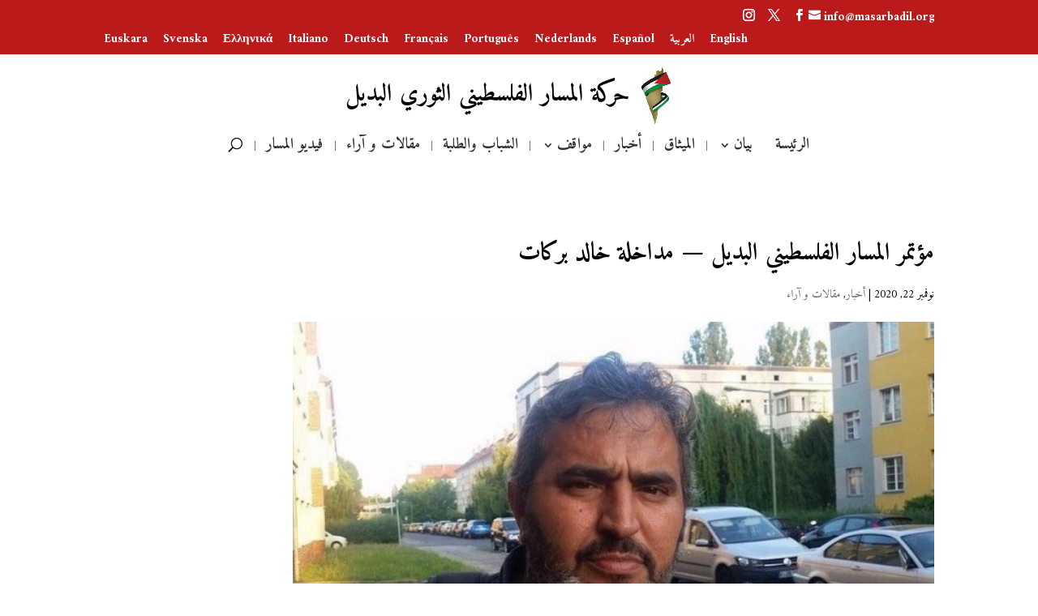

--- FILE ---
content_type: text/html; charset=UTF-8
request_url: https://masarbadil.org/2020/11/467/
body_size: 45075
content:
<!DOCTYPE html>
<html dir="rtl" lang="ar" prefix="og: http://ogp.me/ns#">
<head>
	<meta charset="UTF-8" />
<meta http-equiv="X-UA-Compatible" content="IE=edge">
	<link rel="pingback" href="https://masarbadil.org/xmlrpc.php" />

	<script type="text/javascript">
		document.documentElement.className = 'js';
	</script>

	<title>مؤتمر المسار الفلسطيني البديل &#8212; مداخلة خالد بركات | حركة المسار الفلسطيني الثوري البديل</title>
<meta name='robots' content='max-image-preview:large' />
<script type="text/javascript">
			let jqueryParams=[],jQuery=function(r){return jqueryParams=[...jqueryParams,r],jQuery},$=function(r){return jqueryParams=[...jqueryParams,r],$};window.jQuery=jQuery,window.$=jQuery;let customHeadScripts=!1;jQuery.fn=jQuery.prototype={},$.fn=jQuery.prototype={},jQuery.noConflict=function(r){if(window.jQuery)return jQuery=window.jQuery,$=window.jQuery,customHeadScripts=!0,jQuery.noConflict},jQuery.ready=function(r){jqueryParams=[...jqueryParams,r]},$.ready=function(r){jqueryParams=[...jqueryParams,r]},jQuery.load=function(r){jqueryParams=[...jqueryParams,r]},$.load=function(r){jqueryParams=[...jqueryParams,r]},jQuery.fn.ready=function(r){jqueryParams=[...jqueryParams,r]},$.fn.ready=function(r){jqueryParams=[...jqueryParams,r]};</script>
<!-- Easy Social Share Buttons for WordPress v.9.9 https://socialsharingplugin.com -->
<meta property="og:locale" content="ar_AR" />
<meta property="og:type" content="article" />
<meta property="og:title" content="مؤتمر المسار الفلسطيني البديل &#8212; مداخلة خالد بركات" />
<meta property="og:description" content="هذا المقال نُشر في مجلة الآداب خالد بركات عقدتْ مجلّة الآداب، وحملةُ مقاطعة داعمي &#039;اسرائيل&#039; في لبنان، وشبكةُ صامدون، ندوةً رقميّةً بتاريخ 15/11/2020، بعنوان: &#039;مؤتمر المسار الفلسطينيّ البديل - الأبعادُ الفلسطينيّة والعربيّة والأمميّة.&#039; شارك في الندوة: سماح إدريس وخالد بركات، وأدارتْها: رانية المصري. هنا كلمةُ بركات. لقراءة كلمة إدريس، أنقرْ هنا. *** خالد بركات: خطوة إلى الوراء من أجل التقدّم نحو المسار البديل في البداية أشكر الرفيقات والرفاق وكلَّ الزملاء المنظِّمين على هذه الدعوة الكريمة، وعلى تنظيم هذه الندوة. ويهمُّنا التذكيرُ باللقاء الجماهيريّ-الإعلاميّ الأوّل للجنة التحضيريّة لمؤتمر &#039;المسار الفلسطينيّ البديل&#039; يوم الأحد 29 نوفمبر الجاري بمناسبة &#039;يوم التضامن العالميّ مع الشعب الفلسطينيّ،&#039;" />
<meta property="og:url" content="https://masarbadil.org/2020/11/467/" />
<meta property="og:site_name" content="حركة المسار الفلسطيني الثوري البديل" />
<meta property="article:section" content="أخبار" />
<meta property="article:published_time" content="2020-11-22T19:30:47+02:00" />
<meta property="article:modified_time" content="2020-11-30T23:36:14+02:00" />
<meta property="og:updated_time" content="2020-11-30T23:36:14+02:00" />
<meta property="og:image" content="https://i0.wp.com/masarbadil.org/website/wp-content/uploads/2020/11/Khalid-Barakat.jpg?fit=678%2C455&#038;ssl=1" />
<meta property="og:image:secure_url" content="https://i0.wp.com/masarbadil.org/website/wp-content/uploads/2020/11/Khalid-Barakat.jpg?fit=678%2C455&#038;ssl=1" />
<!-- / Easy Social Share Buttons for WordPress -->
<link rel='dns-prefetch' href='//stats.wp.com' />
<link rel='dns-prefetch' href='//fonts.googleapis.com' />
<link rel='dns-prefetch' href='//v0.wordpress.com' />
<link rel="alternate" type="application/rss+xml" title="حركة المسار الفلسطيني الثوري البديل &laquo; الخلاصة" href="https://masarbadil.org/feed/" />
<link rel="alternate" type="application/rss+xml" title="حركة المسار الفلسطيني الثوري البديل &laquo; خلاصة التعليقات" href="https://masarbadil.org/comments/feed/" />
<link rel="alternate" type="application/rss+xml" title="حركة المسار الفلسطيني الثوري البديل &laquo; مؤتمر المسار الفلسطيني البديل &#8212; مداخلة خالد بركات خلاصة التعليقات" href="https://masarbadil.org/2020/11/467/feed/" />
<link rel="alternate" title="oEmbed (JSON)" type="application/json+oembed" href="https://masarbadil.org/wp-json/oembed/1.0/embed?url=https%3A%2F%2Fmasarbadil.org%2F2020%2F11%2F467%2F&#038;lang=ar" />
<link rel="alternate" title="oEmbed (XML)" type="text/xml+oembed" href="https://masarbadil.org/wp-json/oembed/1.0/embed?url=https%3A%2F%2Fmasarbadil.org%2F2020%2F11%2F467%2F&#038;format=xml&#038;lang=ar" />
<meta content="Divi v.4.27.5" name="generator"/>
<link rel='stylesheet' id='wp-block-library-rtl-css' href='https://masarbadil.org/wp-includes/css/dist/block-library/style-rtl.min.css?ver=6.9' type='text/css' media='all' />
<style id='global-styles-inline-css' type='text/css'>
:root{--wp--preset--aspect-ratio--square: 1;--wp--preset--aspect-ratio--4-3: 4/3;--wp--preset--aspect-ratio--3-4: 3/4;--wp--preset--aspect-ratio--3-2: 3/2;--wp--preset--aspect-ratio--2-3: 2/3;--wp--preset--aspect-ratio--16-9: 16/9;--wp--preset--aspect-ratio--9-16: 9/16;--wp--preset--color--black: #000000;--wp--preset--color--cyan-bluish-gray: #abb8c3;--wp--preset--color--white: #ffffff;--wp--preset--color--pale-pink: #f78da7;--wp--preset--color--vivid-red: #cf2e2e;--wp--preset--color--luminous-vivid-orange: #ff6900;--wp--preset--color--luminous-vivid-amber: #fcb900;--wp--preset--color--light-green-cyan: #7bdcb5;--wp--preset--color--vivid-green-cyan: #00d084;--wp--preset--color--pale-cyan-blue: #8ed1fc;--wp--preset--color--vivid-cyan-blue: #0693e3;--wp--preset--color--vivid-purple: #9b51e0;--wp--preset--gradient--vivid-cyan-blue-to-vivid-purple: linear-gradient(135deg,rgb(6,147,227) 0%,rgb(155,81,224) 100%);--wp--preset--gradient--light-green-cyan-to-vivid-green-cyan: linear-gradient(135deg,rgb(122,220,180) 0%,rgb(0,208,130) 100%);--wp--preset--gradient--luminous-vivid-amber-to-luminous-vivid-orange: linear-gradient(135deg,rgb(252,185,0) 0%,rgb(255,105,0) 100%);--wp--preset--gradient--luminous-vivid-orange-to-vivid-red: linear-gradient(135deg,rgb(255,105,0) 0%,rgb(207,46,46) 100%);--wp--preset--gradient--very-light-gray-to-cyan-bluish-gray: linear-gradient(135deg,rgb(238,238,238) 0%,rgb(169,184,195) 100%);--wp--preset--gradient--cool-to-warm-spectrum: linear-gradient(135deg,rgb(74,234,220) 0%,rgb(151,120,209) 20%,rgb(207,42,186) 40%,rgb(238,44,130) 60%,rgb(251,105,98) 80%,rgb(254,248,76) 100%);--wp--preset--gradient--blush-light-purple: linear-gradient(135deg,rgb(255,206,236) 0%,rgb(152,150,240) 100%);--wp--preset--gradient--blush-bordeaux: linear-gradient(135deg,rgb(254,205,165) 0%,rgb(254,45,45) 50%,rgb(107,0,62) 100%);--wp--preset--gradient--luminous-dusk: linear-gradient(135deg,rgb(255,203,112) 0%,rgb(199,81,192) 50%,rgb(65,88,208) 100%);--wp--preset--gradient--pale-ocean: linear-gradient(135deg,rgb(255,245,203) 0%,rgb(182,227,212) 50%,rgb(51,167,181) 100%);--wp--preset--gradient--electric-grass: linear-gradient(135deg,rgb(202,248,128) 0%,rgb(113,206,126) 100%);--wp--preset--gradient--midnight: linear-gradient(135deg,rgb(2,3,129) 0%,rgb(40,116,252) 100%);--wp--preset--font-size--small: 13px;--wp--preset--font-size--medium: 20px;--wp--preset--font-size--large: 36px;--wp--preset--font-size--x-large: 42px;--wp--preset--spacing--20: 0.44rem;--wp--preset--spacing--30: 0.67rem;--wp--preset--spacing--40: 1rem;--wp--preset--spacing--50: 1.5rem;--wp--preset--spacing--60: 2.25rem;--wp--preset--spacing--70: 3.38rem;--wp--preset--spacing--80: 5.06rem;--wp--preset--shadow--natural: 6px 6px 9px rgba(0, 0, 0, 0.2);--wp--preset--shadow--deep: 12px 12px 50px rgba(0, 0, 0, 0.4);--wp--preset--shadow--sharp: 6px 6px 0px rgba(0, 0, 0, 0.2);--wp--preset--shadow--outlined: 6px 6px 0px -3px rgb(255, 255, 255), 6px 6px rgb(0, 0, 0);--wp--preset--shadow--crisp: 6px 6px 0px rgb(0, 0, 0);}:root { --wp--style--global--content-size: 823px;--wp--style--global--wide-size: 1080px; }:where(body) { margin: 0; }.wp-site-blocks > .alignleft { float: left; margin-right: 2em; }.wp-site-blocks > .alignright { float: right; margin-left: 2em; }.wp-site-blocks > .aligncenter { justify-content: center; margin-left: auto; margin-right: auto; }:where(.is-layout-flex){gap: 0.5em;}:where(.is-layout-grid){gap: 0.5em;}.is-layout-flow > .alignleft{float: left;margin-inline-start: 0;margin-inline-end: 2em;}.is-layout-flow > .alignright{float: right;margin-inline-start: 2em;margin-inline-end: 0;}.is-layout-flow > .aligncenter{margin-left: auto !important;margin-right: auto !important;}.is-layout-constrained > .alignleft{float: left;margin-inline-start: 0;margin-inline-end: 2em;}.is-layout-constrained > .alignright{float: right;margin-inline-start: 2em;margin-inline-end: 0;}.is-layout-constrained > .aligncenter{margin-left: auto !important;margin-right: auto !important;}.is-layout-constrained > :where(:not(.alignleft):not(.alignright):not(.alignfull)){max-width: var(--wp--style--global--content-size);margin-left: auto !important;margin-right: auto !important;}.is-layout-constrained > .alignwide{max-width: var(--wp--style--global--wide-size);}body .is-layout-flex{display: flex;}.is-layout-flex{flex-wrap: wrap;align-items: center;}.is-layout-flex > :is(*, div){margin: 0;}body .is-layout-grid{display: grid;}.is-layout-grid > :is(*, div){margin: 0;}body{padding-top: 0px;padding-right: 0px;padding-bottom: 0px;padding-left: 0px;}:root :where(.wp-element-button, .wp-block-button__link){background-color: #32373c;border-width: 0;color: #fff;font-family: inherit;font-size: inherit;font-style: inherit;font-weight: inherit;letter-spacing: inherit;line-height: inherit;padding-top: calc(0.667em + 2px);padding-right: calc(1.333em + 2px);padding-bottom: calc(0.667em + 2px);padding-left: calc(1.333em + 2px);text-decoration: none;text-transform: inherit;}.has-black-color{color: var(--wp--preset--color--black) !important;}.has-cyan-bluish-gray-color{color: var(--wp--preset--color--cyan-bluish-gray) !important;}.has-white-color{color: var(--wp--preset--color--white) !important;}.has-pale-pink-color{color: var(--wp--preset--color--pale-pink) !important;}.has-vivid-red-color{color: var(--wp--preset--color--vivid-red) !important;}.has-luminous-vivid-orange-color{color: var(--wp--preset--color--luminous-vivid-orange) !important;}.has-luminous-vivid-amber-color{color: var(--wp--preset--color--luminous-vivid-amber) !important;}.has-light-green-cyan-color{color: var(--wp--preset--color--light-green-cyan) !important;}.has-vivid-green-cyan-color{color: var(--wp--preset--color--vivid-green-cyan) !important;}.has-pale-cyan-blue-color{color: var(--wp--preset--color--pale-cyan-blue) !important;}.has-vivid-cyan-blue-color{color: var(--wp--preset--color--vivid-cyan-blue) !important;}.has-vivid-purple-color{color: var(--wp--preset--color--vivid-purple) !important;}.has-black-background-color{background-color: var(--wp--preset--color--black) !important;}.has-cyan-bluish-gray-background-color{background-color: var(--wp--preset--color--cyan-bluish-gray) !important;}.has-white-background-color{background-color: var(--wp--preset--color--white) !important;}.has-pale-pink-background-color{background-color: var(--wp--preset--color--pale-pink) !important;}.has-vivid-red-background-color{background-color: var(--wp--preset--color--vivid-red) !important;}.has-luminous-vivid-orange-background-color{background-color: var(--wp--preset--color--luminous-vivid-orange) !important;}.has-luminous-vivid-amber-background-color{background-color: var(--wp--preset--color--luminous-vivid-amber) !important;}.has-light-green-cyan-background-color{background-color: var(--wp--preset--color--light-green-cyan) !important;}.has-vivid-green-cyan-background-color{background-color: var(--wp--preset--color--vivid-green-cyan) !important;}.has-pale-cyan-blue-background-color{background-color: var(--wp--preset--color--pale-cyan-blue) !important;}.has-vivid-cyan-blue-background-color{background-color: var(--wp--preset--color--vivid-cyan-blue) !important;}.has-vivid-purple-background-color{background-color: var(--wp--preset--color--vivid-purple) !important;}.has-black-border-color{border-color: var(--wp--preset--color--black) !important;}.has-cyan-bluish-gray-border-color{border-color: var(--wp--preset--color--cyan-bluish-gray) !important;}.has-white-border-color{border-color: var(--wp--preset--color--white) !important;}.has-pale-pink-border-color{border-color: var(--wp--preset--color--pale-pink) !important;}.has-vivid-red-border-color{border-color: var(--wp--preset--color--vivid-red) !important;}.has-luminous-vivid-orange-border-color{border-color: var(--wp--preset--color--luminous-vivid-orange) !important;}.has-luminous-vivid-amber-border-color{border-color: var(--wp--preset--color--luminous-vivid-amber) !important;}.has-light-green-cyan-border-color{border-color: var(--wp--preset--color--light-green-cyan) !important;}.has-vivid-green-cyan-border-color{border-color: var(--wp--preset--color--vivid-green-cyan) !important;}.has-pale-cyan-blue-border-color{border-color: var(--wp--preset--color--pale-cyan-blue) !important;}.has-vivid-cyan-blue-border-color{border-color: var(--wp--preset--color--vivid-cyan-blue) !important;}.has-vivid-purple-border-color{border-color: var(--wp--preset--color--vivid-purple) !important;}.has-vivid-cyan-blue-to-vivid-purple-gradient-background{background: var(--wp--preset--gradient--vivid-cyan-blue-to-vivid-purple) !important;}.has-light-green-cyan-to-vivid-green-cyan-gradient-background{background: var(--wp--preset--gradient--light-green-cyan-to-vivid-green-cyan) !important;}.has-luminous-vivid-amber-to-luminous-vivid-orange-gradient-background{background: var(--wp--preset--gradient--luminous-vivid-amber-to-luminous-vivid-orange) !important;}.has-luminous-vivid-orange-to-vivid-red-gradient-background{background: var(--wp--preset--gradient--luminous-vivid-orange-to-vivid-red) !important;}.has-very-light-gray-to-cyan-bluish-gray-gradient-background{background: var(--wp--preset--gradient--very-light-gray-to-cyan-bluish-gray) !important;}.has-cool-to-warm-spectrum-gradient-background{background: var(--wp--preset--gradient--cool-to-warm-spectrum) !important;}.has-blush-light-purple-gradient-background{background: var(--wp--preset--gradient--blush-light-purple) !important;}.has-blush-bordeaux-gradient-background{background: var(--wp--preset--gradient--blush-bordeaux) !important;}.has-luminous-dusk-gradient-background{background: var(--wp--preset--gradient--luminous-dusk) !important;}.has-pale-ocean-gradient-background{background: var(--wp--preset--gradient--pale-ocean) !important;}.has-electric-grass-gradient-background{background: var(--wp--preset--gradient--electric-grass) !important;}.has-midnight-gradient-background{background: var(--wp--preset--gradient--midnight) !important;}.has-small-font-size{font-size: var(--wp--preset--font-size--small) !important;}.has-medium-font-size{font-size: var(--wp--preset--font-size--medium) !important;}.has-large-font-size{font-size: var(--wp--preset--font-size--large) !important;}.has-x-large-font-size{font-size: var(--wp--preset--font-size--x-large) !important;}
/*# sourceURL=global-styles-inline-css */
</style>

<link rel='stylesheet' id='wp-components-rtl-css' href='https://masarbadil.org/wp-includes/css/dist/components/style-rtl.min.css?ver=6.9' type='text/css' media='all' />
<link rel='stylesheet' id='common-rtl-css' href='https://masarbadil.org/wp-admin/css/common-rtl.min.css?ver=6.9' type='text/css' media='all' />
<link rel='stylesheet' id='forms-rtl-css' href='https://masarbadil.org/wp-admin/css/forms-rtl.min.css?ver=6.9' type='text/css' media='all' />
<link rel='stylesheet' id='wp-reset-editor-styles-rtl-css' href='https://masarbadil.org/wp-includes/css/dist/block-library/reset-rtl.min.css?ver=6.9' type='text/css' media='all' />
<link rel='stylesheet' id='wp-block-editor-content-css' href='https://masarbadil.org/wp-includes/css/dist/block-editor/content.min.css?ver=6.9' type='text/css' media='all' />
<link rel='stylesheet' id='wp-edit-blocks-rtl-css' href='https://masarbadil.org/wp-includes/css/dist/block-library/editor-rtl.min.css?ver=6.9' type='text/css' media='all' />
<link rel='stylesheet' id='embed_sendy-cgb-style-css-css' href='https://masarbadil.org/wp-content/plugins/embed-sendy/dist/blocks.style.build.css?ver=6.9' type='text/css' media='all' />
<link rel='stylesheet' id='wtfdivi-user-css-css' href='https://masarbadil.org/wp-content/uploads/wtfdivi/wp_head.css?ver=1636472069' type='text/css' media='all' />
<link rel='stylesheet' id='et-gf-arabic-css' href='//fonts.googleapis.com/earlyaccess/lateef.css' type='text/css' media='all' />
<style id='divi-style-inline-inline-css' type='text/css'>
/*!
Theme Name: Divi
Theme URI: http://www.elegantthemes.com/gallery/divi/
Version: 4.27.5
Description: Smart. Flexible. Beautiful. Divi is the most powerful theme in our collection.
Author: Elegant Themes
Author URI: http://www.elegantthemes.com
License: GNU General Public License v2
License URI: http://www.gnu.org/licenses/gpl-2.0.html
*/

a,abbr,acronym,address,applet,b,big,blockquote,body,center,cite,code,dd,del,dfn,div,dl,dt,em,fieldset,font,form,h1,h2,h3,h4,h5,h6,html,i,iframe,img,ins,kbd,label,legend,li,object,ol,p,pre,q,s,samp,small,span,strike,strong,sub,sup,tt,u,ul,var{margin:0;padding:0;border:0;outline:0;font-size:100%;-ms-text-size-adjust:100%;-webkit-text-size-adjust:100%;vertical-align:baseline;background:transparent}body{line-height:1}ol,ul{list-style:none}blockquote,q{quotes:none}blockquote:after,blockquote:before,q:after,q:before{content:"";content:none}blockquote{margin:20px 0 30px;border-left:5px solid;padding-left:20px}:focus{outline:0}del{text-decoration:line-through}pre{overflow:auto;padding:10px}figure{margin:0}table{border-collapse:collapse;border-spacing:0}article,aside,footer,header,hgroup,nav,section{display:block}body{font-family:Open Sans,Arial,sans-serif;font-size:14px;color:#666;background-color:#fff;line-height:1.7em;font-weight:500;-webkit-font-smoothing:antialiased;-moz-osx-font-smoothing:grayscale}body.page-template-page-template-blank-php #page-container{padding-top:0!important}body.et_cover_background{background-size:cover!important;background-position:top!important;background-repeat:no-repeat!important;background-attachment:fixed}a{color:#2ea3f2}a,a:hover{text-decoration:none}p{padding-bottom:1em}p:not(.has-background):last-of-type{padding-bottom:0}p.et_normal_padding{padding-bottom:1em}strong{font-weight:700}cite,em,i{font-style:italic}code,pre{font-family:Courier New,monospace;margin-bottom:10px}ins{text-decoration:none}sub,sup{height:0;line-height:1;position:relative;vertical-align:baseline}sup{bottom:.8em}sub{top:.3em}dl{margin:0 0 1.5em}dl dt{font-weight:700}dd{margin-left:1.5em}blockquote p{padding-bottom:0}embed,iframe,object,video{max-width:100%}h1,h2,h3,h4,h5,h6{color:#333;padding-bottom:10px;line-height:1em;font-weight:500}h1 a,h2 a,h3 a,h4 a,h5 a,h6 a{color:inherit}h1{font-size:30px}h2{font-size:26px}h3{font-size:22px}h4{font-size:18px}h5{font-size:16px}h6{font-size:14px}input{-webkit-appearance:none}input[type=checkbox]{-webkit-appearance:checkbox}input[type=radio]{-webkit-appearance:radio}input.text,input.title,input[type=email],input[type=password],input[type=tel],input[type=text],select,textarea{background-color:#fff;border:1px solid #bbb;padding:2px;color:#4e4e4e}input.text:focus,input.title:focus,input[type=text]:focus,select:focus,textarea:focus{border-color:#2d3940;color:#3e3e3e}input.text,input.title,input[type=text],select,textarea{margin:0}textarea{padding:4px}button,input,select,textarea{font-family:inherit}img{max-width:100%;height:auto}.clear{clear:both}br.clear{margin:0;padding:0}.pagination{clear:both}#et_search_icon:hover,.et-social-icon a:hover,.et_password_protected_form .et_submit_button,.form-submit .et_pb_buttontton.alt.disabled,.nav-single a,.posted_in a{color:#2ea3f2}.et-search-form,blockquote{border-color:#2ea3f2}#main-content{background-color:#fff}.container{width:80%;max-width:1080px;margin:auto;position:relative}body:not(.et-tb) #main-content .container,body:not(.et-tb-has-header) #main-content .container{padding-top:58px}.et_full_width_page #main-content .container:before{display:none}.main_title{margin-bottom:20px}.et_password_protected_form .et_submit_button:hover,.form-submit .et_pb_button:hover{background:rgba(0,0,0,.05)}.et_button_icon_visible .et_pb_button{padding-right:2em;padding-left:.7em}.et_button_icon_visible .et_pb_button:after{opacity:1;margin-left:0}.et_button_left .et_pb_button:hover:after{left:.15em}.et_button_left .et_pb_button:after{margin-left:0;left:1em}.et_button_icon_visible.et_button_left .et_pb_button,.et_button_left .et_pb_button:hover,.et_button_left .et_pb_module .et_pb_button:hover{padding-left:2em;padding-right:.7em}.et_button_icon_visible.et_button_left .et_pb_button:after,.et_button_left .et_pb_button:hover:after{left:.15em}.et_password_protected_form .et_submit_button:hover,.form-submit .et_pb_button:hover{padding:.3em 1em}.et_button_no_icon .et_pb_button:after{display:none}.et_button_no_icon.et_button_icon_visible.et_button_left .et_pb_button,.et_button_no_icon.et_button_left .et_pb_button:hover,.et_button_no_icon .et_pb_button,.et_button_no_icon .et_pb_button:hover{padding:.3em 1em!important}.et_button_custom_icon .et_pb_button:after{line-height:1.7em}.et_button_custom_icon.et_button_icon_visible .et_pb_button:after,.et_button_custom_icon .et_pb_button:hover:after{margin-left:.3em}#left-area .post_format-post-format-gallery .wp-block-gallery:first-of-type{padding:0;margin-bottom:-16px}.entry-content table:not(.variations){border:1px solid #eee;margin:0 0 15px;text-align:left;width:100%}.entry-content thead th,.entry-content tr th{color:#555;font-weight:700;padding:9px 24px}.entry-content tr td{border-top:1px solid #eee;padding:6px 24px}#left-area ul,.entry-content ul,.et-l--body ul,.et-l--footer ul,.et-l--header ul{list-style-type:disc;padding:0 0 23px 1em;line-height:26px}#left-area ol,.entry-content ol,.et-l--body ol,.et-l--footer ol,.et-l--header ol{list-style-type:decimal;list-style-position:inside;padding:0 0 23px;line-height:26px}#left-area ul li ul,.entry-content ul li ol{padding:2px 0 2px 20px}#left-area ol li ul,.entry-content ol li ol,.et-l--body ol li ol,.et-l--footer ol li ol,.et-l--header ol li ol{padding:2px 0 2px 35px}#left-area ul.wp-block-gallery{display:-webkit-box;display:-ms-flexbox;display:flex;-ms-flex-wrap:wrap;flex-wrap:wrap;list-style-type:none;padding:0}#left-area ul.products{padding:0!important;line-height:1.7!important;list-style:none!important}.gallery-item a{display:block}.gallery-caption,.gallery-item a{width:90%}#wpadminbar{z-index:100001}#left-area .post-meta{font-size:14px;padding-bottom:15px}#left-area .post-meta a{text-decoration:none;color:#666}#left-area .et_featured_image{padding-bottom:7px}.single .post{padding-bottom:25px}body.single .et_audio_content{margin-bottom:-6px}.nav-single a{text-decoration:none;color:#2ea3f2;font-size:14px;font-weight:400}.nav-previous{float:left}.nav-next{float:right}.et_password_protected_form p input{background-color:#eee;border:none!important;width:100%!important;border-radius:0!important;font-size:14px;color:#999!important;padding:16px!important;-webkit-box-sizing:border-box;box-sizing:border-box}.et_password_protected_form label{display:none}.et_password_protected_form .et_submit_button{font-family:inherit;display:block;float:right;margin:8px auto 0;cursor:pointer}.post-password-required p.nocomments.container{max-width:100%}.post-password-required p.nocomments.container:before{display:none}.aligncenter,div.post .new-post .aligncenter{display:block;margin-left:auto;margin-right:auto}.wp-caption{border:1px solid #ddd;text-align:center;background-color:#f3f3f3;margin-bottom:10px;max-width:96%;padding:8px}.wp-caption.alignleft{margin:0 30px 20px 0}.wp-caption.alignright{margin:0 0 20px 30px}.wp-caption img{margin:0;padding:0;border:0}.wp-caption p.wp-caption-text{font-size:12px;padding:0 4px 5px;margin:0}.alignright{float:right}.alignleft{float:left}img.alignleft{display:inline;float:left;margin-right:15px}img.alignright{display:inline;float:right;margin-left:15px}.page.et_pb_pagebuilder_layout #main-content{background-color:transparent}body #main-content .et_builder_inner_content>h1,body #main-content .et_builder_inner_content>h2,body #main-content .et_builder_inner_content>h3,body #main-content .et_builder_inner_content>h4,body #main-content .et_builder_inner_content>h5,body #main-content .et_builder_inner_content>h6{line-height:1.4em}body #main-content .et_builder_inner_content>p{line-height:1.7em}.wp-block-pullquote{margin:20px 0 30px}.wp-block-pullquote.has-background blockquote{border-left:none}.wp-block-group.has-background{padding:1.5em 1.5em .5em}@media (min-width:981px){#left-area{width:79.125%;padding-bottom:23px}#main-content .container:before{content:"";position:absolute;top:0;height:100%;width:1px;background-color:#e2e2e2}.et_full_width_page #left-area,.et_no_sidebar #left-area{float:none;width:100%!important}.et_full_width_page #left-area{padding-bottom:0}.et_no_sidebar #main-content .container:before{display:none}}@media (max-width:980px){#page-container{padding-top:80px}.et-tb #page-container,.et-tb-has-header #page-container{padding-top:0!important}#left-area,#sidebar{width:100%!important}#main-content .container:before{display:none!important}.et_full_width_page .et_gallery_item:nth-child(4n+1){clear:none}}@media print{#page-container{padding-top:0!important}}#wp-admin-bar-et-use-visual-builder a:before{font-family:ETmodules!important;content:"\e625";font-size:30px!important;width:28px;margin-top:-3px;color:#974df3!important}#wp-admin-bar-et-use-visual-builder:hover a:before{color:#fff!important}#wp-admin-bar-et-use-visual-builder:hover a,#wp-admin-bar-et-use-visual-builder a:hover{transition:background-color .5s ease;-webkit-transition:background-color .5s ease;-moz-transition:background-color .5s ease;background-color:#7e3bd0!important;color:#fff!important}* html .clearfix,:first-child+html .clearfix{zoom:1}.iphone .et_pb_section_video_bg video::-webkit-media-controls-start-playback-button{display:none!important;-webkit-appearance:none}.et_mobile_device .et_pb_section_parallax .et_pb_parallax_css{background-attachment:scroll}.et-social-facebook a.icon:before{content:"\e093"}.et-social-twitter a.icon:before{content:"\e094"}.et-social-google-plus a.icon:before{content:"\e096"}.et-social-instagram a.icon:before{content:"\e09a"}.et-social-rss a.icon:before{content:"\e09e"}.ai1ec-single-event:after{content:" ";display:table;clear:both}.evcal_event_details .evcal_evdata_cell .eventon_details_shading_bot.eventon_details_shading_bot{z-index:3}.wp-block-divi-layout{margin-bottom:1em}*{-webkit-box-sizing:border-box;box-sizing:border-box}#et-info-email:before,#et-info-phone:before,#et_search_icon:before,.comment-reply-link:after,.et-cart-info span:before,.et-pb-arrow-next:before,.et-pb-arrow-prev:before,.et-social-icon a:before,.et_audio_container .mejs-playpause-button button:before,.et_audio_container .mejs-volume-button button:before,.et_overlay:before,.et_password_protected_form .et_submit_button:after,.et_pb_button:after,.et_pb_contact_reset:after,.et_pb_contact_submit:after,.et_pb_font_icon:before,.et_pb_newsletter_button:after,.et_pb_pricing_table_button:after,.et_pb_promo_button:after,.et_pb_testimonial:before,.et_pb_toggle_title:before,.form-submit .et_pb_button:after,.mobile_menu_bar:before,a.et_pb_more_button:after{font-family:ETmodules!important;speak:none;font-style:normal;font-weight:400;-webkit-font-feature-settings:normal;font-feature-settings:normal;font-variant:normal;text-transform:none;line-height:1;-webkit-font-smoothing:antialiased;-moz-osx-font-smoothing:grayscale;text-shadow:0 0;direction:ltr}.et-pb-icon,.et_pb_custom_button_icon.et_pb_button:after,.et_pb_login .et_pb_custom_button_icon.et_pb_button:after,.et_pb_woo_custom_button_icon .button.et_pb_custom_button_icon.et_pb_button:after,.et_pb_woo_custom_button_icon .button.et_pb_custom_button_icon.et_pb_button:hover:after{content:attr(data-icon)}.et-pb-icon{font-family:ETmodules;speak:none;font-weight:400;-webkit-font-feature-settings:normal;font-feature-settings:normal;font-variant:normal;text-transform:none;line-height:1;-webkit-font-smoothing:antialiased;font-size:96px;font-style:normal;display:inline-block;-webkit-box-sizing:border-box;box-sizing:border-box;direction:ltr}#et-ajax-saving{display:none;-webkit-transition:background .3s,-webkit-box-shadow .3s;transition:background .3s,-webkit-box-shadow .3s;transition:background .3s,box-shadow .3s;transition:background .3s,box-shadow .3s,-webkit-box-shadow .3s;-webkit-box-shadow:rgba(0,139,219,.247059) 0 0 60px;box-shadow:0 0 60px rgba(0,139,219,.247059);position:fixed;top:50%;left:50%;width:50px;height:50px;background:#fff;border-radius:50px;margin:-25px 0 0 -25px;z-index:999999;text-align:center}#et-ajax-saving img{margin:9px}.et-safe-mode-indicator,.et-safe-mode-indicator:focus,.et-safe-mode-indicator:hover{-webkit-box-shadow:0 5px 10px rgba(41,196,169,.15);box-shadow:0 5px 10px rgba(41,196,169,.15);background:#29c4a9;color:#fff;font-size:14px;font-weight:600;padding:12px;line-height:16px;border-radius:3px;position:fixed;bottom:30px;right:30px;z-index:999999;text-decoration:none;font-family:Open Sans,sans-serif;-webkit-font-smoothing:antialiased;-moz-osx-font-smoothing:grayscale}.et_pb_button{font-size:20px;font-weight:500;padding:.3em 1em;line-height:1.7em!important;background-color:transparent;background-size:cover;background-position:50%;background-repeat:no-repeat;border:2px solid;border-radius:3px;-webkit-transition-duration:.2s;transition-duration:.2s;-webkit-transition-property:all!important;transition-property:all!important}.et_pb_button,.et_pb_button_inner{position:relative}.et_pb_button:hover,.et_pb_module .et_pb_button:hover{border:2px solid transparent;padding:.3em 2em .3em .7em}.et_pb_button:hover{background-color:hsla(0,0%,100%,.2)}.et_pb_bg_layout_light.et_pb_button:hover,.et_pb_bg_layout_light .et_pb_button:hover{background-color:rgba(0,0,0,.05)}.et_pb_button:after,.et_pb_button:before{font-size:32px;line-height:1em;content:"\35";opacity:0;position:absolute;margin-left:-1em;-webkit-transition:all .2s;transition:all .2s;text-transform:none;-webkit-font-feature-settings:"kern" off;font-feature-settings:"kern" off;font-variant:none;font-style:normal;font-weight:400;text-shadow:none}.et_pb_button.et_hover_enabled:hover:after,.et_pb_button.et_pb_hovered:hover:after{-webkit-transition:none!important;transition:none!important}.et_pb_button:before{display:none}.et_pb_button:hover:after{opacity:1;margin-left:0}.et_pb_column_1_3 h1,.et_pb_column_1_4 h1,.et_pb_column_1_5 h1,.et_pb_column_1_6 h1,.et_pb_column_2_5 h1{font-size:26px}.et_pb_column_1_3 h2,.et_pb_column_1_4 h2,.et_pb_column_1_5 h2,.et_pb_column_1_6 h2,.et_pb_column_2_5 h2{font-size:23px}.et_pb_column_1_3 h3,.et_pb_column_1_4 h3,.et_pb_column_1_5 h3,.et_pb_column_1_6 h3,.et_pb_column_2_5 h3{font-size:20px}.et_pb_column_1_3 h4,.et_pb_column_1_4 h4,.et_pb_column_1_5 h4,.et_pb_column_1_6 h4,.et_pb_column_2_5 h4{font-size:18px}.et_pb_column_1_3 h5,.et_pb_column_1_4 h5,.et_pb_column_1_5 h5,.et_pb_column_1_6 h5,.et_pb_column_2_5 h5{font-size:16px}.et_pb_column_1_3 h6,.et_pb_column_1_4 h6,.et_pb_column_1_5 h6,.et_pb_column_1_6 h6,.et_pb_column_2_5 h6{font-size:15px}.et_pb_bg_layout_dark,.et_pb_bg_layout_dark h1,.et_pb_bg_layout_dark h2,.et_pb_bg_layout_dark h3,.et_pb_bg_layout_dark h4,.et_pb_bg_layout_dark h5,.et_pb_bg_layout_dark h6{color:#fff!important}.et_pb_module.et_pb_text_align_left{text-align:left}.et_pb_module.et_pb_text_align_center{text-align:center}.et_pb_module.et_pb_text_align_right{text-align:right}.et_pb_module.et_pb_text_align_justified{text-align:justify}.clearfix:after{visibility:hidden;display:block;font-size:0;content:" ";clear:both;height:0}.et_pb_bg_layout_light .et_pb_more_button{color:#2ea3f2}.et_builder_inner_content{position:relative;z-index:1}header .et_builder_inner_content{z-index:2}.et_pb_css_mix_blend_mode_passthrough{mix-blend-mode:unset!important}.et_pb_image_container{margin:-20px -20px 29px}.et_pb_module_inner{position:relative}.et_hover_enabled_preview{z-index:2}.et_hover_enabled:hover{position:relative;z-index:2}.et_pb_all_tabs,.et_pb_module,.et_pb_posts_nav a,.et_pb_tab,.et_pb_with_background{position:relative;background-size:cover;background-position:50%;background-repeat:no-repeat}.et_pb_background_mask,.et_pb_background_pattern{bottom:0;left:0;position:absolute;right:0;top:0}.et_pb_background_mask{background-size:calc(100% + 2px) calc(100% + 2px);background-repeat:no-repeat;background-position:50%;overflow:hidden}.et_pb_background_pattern{background-position:0 0;background-repeat:repeat}.et_pb_with_border{position:relative;border:0 solid #333}.post-password-required .et_pb_row{padding:0;width:100%}.post-password-required .et_password_protected_form{min-height:0}body.et_pb_pagebuilder_layout.et_pb_show_title .post-password-required .et_password_protected_form h1,body:not(.et_pb_pagebuilder_layout) .post-password-required .et_password_protected_form h1{display:none}.et_pb_no_bg{padding:0!important}.et_overlay.et_pb_inline_icon:before,.et_pb_inline_icon:before{content:attr(data-icon)}.et_pb_more_button{color:inherit;text-shadow:none;text-decoration:none;display:inline-block;margin-top:20px}.et_parallax_bg_wrap{overflow:hidden;position:absolute;top:0;right:0;bottom:0;left:0}.et_parallax_bg{background-repeat:no-repeat;background-position:top;background-size:cover;position:absolute;bottom:0;left:0;width:100%;height:100%;display:block}.et_parallax_bg.et_parallax_bg__hover,.et_parallax_bg.et_parallax_bg_phone,.et_parallax_bg.et_parallax_bg_tablet,.et_parallax_gradient.et_parallax_gradient__hover,.et_parallax_gradient.et_parallax_gradient_phone,.et_parallax_gradient.et_parallax_gradient_tablet,.et_pb_section_parallax_hover:hover .et_parallax_bg:not(.et_parallax_bg__hover),.et_pb_section_parallax_hover:hover .et_parallax_gradient:not(.et_parallax_gradient__hover){display:none}.et_pb_section_parallax_hover:hover .et_parallax_bg.et_parallax_bg__hover,.et_pb_section_parallax_hover:hover .et_parallax_gradient.et_parallax_gradient__hover{display:block}.et_parallax_gradient{bottom:0;display:block;left:0;position:absolute;right:0;top:0}.et_pb_module.et_pb_section_parallax,.et_pb_posts_nav a.et_pb_section_parallax,.et_pb_tab.et_pb_section_parallax{position:relative}.et_pb_section_parallax .et_pb_parallax_css,.et_pb_slides .et_parallax_bg.et_pb_parallax_css{background-attachment:fixed}body.et-bfb .et_pb_section_parallax .et_pb_parallax_css,body.et-bfb .et_pb_slides .et_parallax_bg.et_pb_parallax_css{background-attachment:scroll;bottom:auto}.et_pb_section_parallax.et_pb_column .et_pb_module,.et_pb_section_parallax.et_pb_row .et_pb_column,.et_pb_section_parallax.et_pb_row .et_pb_module{z-index:9;position:relative}.et_pb_more_button:hover:after{opacity:1;margin-left:0}.et_pb_preload .et_pb_section_video_bg,.et_pb_preload>div{visibility:hidden}.et_pb_preload,.et_pb_section.et_pb_section_video.et_pb_preload{position:relative;background:#464646!important}.et_pb_preload:before{content:"";position:absolute;top:50%;left:50%;background:url(https://masarbadil.org/wp-content/themes/Divi/includes/builder/styles/images/preloader.gif) no-repeat;border-radius:32px;width:32px;height:32px;margin:-16px 0 0 -16px}.box-shadow-overlay{position:absolute;top:0;left:0;width:100%;height:100%;z-index:10;pointer-events:none}.et_pb_section>.box-shadow-overlay~.et_pb_row{z-index:11}body.safari .section_has_divider{will-change:transform}.et_pb_row>.box-shadow-overlay{z-index:8}.has-box-shadow-overlay{position:relative}.et_clickable{cursor:pointer}.screen-reader-text{border:0;clip:rect(1px,1px,1px,1px);-webkit-clip-path:inset(50%);clip-path:inset(50%);height:1px;margin:-1px;overflow:hidden;padding:0;position:absolute!important;width:1px;word-wrap:normal!important}.et_multi_view_hidden,.et_multi_view_hidden_image{display:none!important}@keyframes multi-view-image-fade{0%{opacity:0}10%{opacity:.1}20%{opacity:.2}30%{opacity:.3}40%{opacity:.4}50%{opacity:.5}60%{opacity:.6}70%{opacity:.7}80%{opacity:.8}90%{opacity:.9}to{opacity:1}}.et_multi_view_image__loading{visibility:hidden}.et_multi_view_image__loaded{-webkit-animation:multi-view-image-fade .5s;animation:multi-view-image-fade .5s}#et-pb-motion-effects-offset-tracker{visibility:hidden!important;opacity:0;position:absolute;top:0;left:0}.et-pb-before-scroll-animation{opacity:0}header.et-l.et-l--header:after{clear:both;display:block;content:""}.et_pb_module{-webkit-animation-timing-function:linear;animation-timing-function:linear;-webkit-animation-duration:.2s;animation-duration:.2s}@-webkit-keyframes fadeBottom{0%{opacity:0;-webkit-transform:translateY(10%);transform:translateY(10%)}to{opacity:1;-webkit-transform:translateY(0);transform:translateY(0)}}@keyframes fadeBottom{0%{opacity:0;-webkit-transform:translateY(10%);transform:translateY(10%)}to{opacity:1;-webkit-transform:translateY(0);transform:translateY(0)}}@-webkit-keyframes fadeLeft{0%{opacity:0;-webkit-transform:translateX(-10%);transform:translateX(-10%)}to{opacity:1;-webkit-transform:translateX(0);transform:translateX(0)}}@keyframes fadeLeft{0%{opacity:0;-webkit-transform:translateX(-10%);transform:translateX(-10%)}to{opacity:1;-webkit-transform:translateX(0);transform:translateX(0)}}@-webkit-keyframes fadeRight{0%{opacity:0;-webkit-transform:translateX(10%);transform:translateX(10%)}to{opacity:1;-webkit-transform:translateX(0);transform:translateX(0)}}@keyframes fadeRight{0%{opacity:0;-webkit-transform:translateX(10%);transform:translateX(10%)}to{opacity:1;-webkit-transform:translateX(0);transform:translateX(0)}}@-webkit-keyframes fadeTop{0%{opacity:0;-webkit-transform:translateY(-10%);transform:translateY(-10%)}to{opacity:1;-webkit-transform:translateX(0);transform:translateX(0)}}@keyframes fadeTop{0%{opacity:0;-webkit-transform:translateY(-10%);transform:translateY(-10%)}to{opacity:1;-webkit-transform:translateX(0);transform:translateX(0)}}@-webkit-keyframes fadeIn{0%{opacity:0}to{opacity:1}}@keyframes fadeIn{0%{opacity:0}to{opacity:1}}.et-waypoint:not(.et_pb_counters){opacity:0}@media (min-width:981px){.et_pb_section.et_section_specialty div.et_pb_row .et_pb_column .et_pb_column .et_pb_module.et-last-child,.et_pb_section.et_section_specialty div.et_pb_row .et_pb_column .et_pb_column .et_pb_module:last-child,.et_pb_section.et_section_specialty div.et_pb_row .et_pb_column .et_pb_row_inner .et_pb_column .et_pb_module.et-last-child,.et_pb_section.et_section_specialty div.et_pb_row .et_pb_column .et_pb_row_inner .et_pb_column .et_pb_module:last-child,.et_pb_section div.et_pb_row .et_pb_column .et_pb_module.et-last-child,.et_pb_section div.et_pb_row .et_pb_column .et_pb_module:last-child{margin-bottom:0}}@media (max-width:980px){.et_overlay.et_pb_inline_icon_tablet:before,.et_pb_inline_icon_tablet:before{content:attr(data-icon-tablet)}.et_parallax_bg.et_parallax_bg_tablet_exist,.et_parallax_gradient.et_parallax_gradient_tablet_exist{display:none}.et_parallax_bg.et_parallax_bg_tablet,.et_parallax_gradient.et_parallax_gradient_tablet{display:block}.et_pb_column .et_pb_module{margin-bottom:30px}.et_pb_row .et_pb_column .et_pb_module.et-last-child,.et_pb_row .et_pb_column .et_pb_module:last-child,.et_section_specialty .et_pb_row .et_pb_column .et_pb_module.et-last-child,.et_section_specialty .et_pb_row .et_pb_column .et_pb_module:last-child{margin-bottom:0}.et_pb_more_button{display:inline-block!important}.et_pb_bg_layout_light_tablet.et_pb_button,.et_pb_bg_layout_light_tablet.et_pb_module.et_pb_button,.et_pb_bg_layout_light_tablet .et_pb_more_button{color:#2ea3f2}.et_pb_bg_layout_light_tablet .et_pb_forgot_password a{color:#666}.et_pb_bg_layout_light_tablet h1,.et_pb_bg_layout_light_tablet h2,.et_pb_bg_layout_light_tablet h3,.et_pb_bg_layout_light_tablet h4,.et_pb_bg_layout_light_tablet h5,.et_pb_bg_layout_light_tablet h6{color:#333!important}.et_pb_module .et_pb_bg_layout_light_tablet.et_pb_button{color:#2ea3f2!important}.et_pb_bg_layout_light_tablet{color:#666!important}.et_pb_bg_layout_dark_tablet,.et_pb_bg_layout_dark_tablet h1,.et_pb_bg_layout_dark_tablet h2,.et_pb_bg_layout_dark_tablet h3,.et_pb_bg_layout_dark_tablet h4,.et_pb_bg_layout_dark_tablet h5,.et_pb_bg_layout_dark_tablet h6{color:#fff!important}.et_pb_bg_layout_dark_tablet.et_pb_button,.et_pb_bg_layout_dark_tablet.et_pb_module.et_pb_button,.et_pb_bg_layout_dark_tablet .et_pb_more_button{color:inherit}.et_pb_bg_layout_dark_tablet .et_pb_forgot_password a{color:#fff}.et_pb_module.et_pb_text_align_left-tablet{text-align:left}.et_pb_module.et_pb_text_align_center-tablet{text-align:center}.et_pb_module.et_pb_text_align_right-tablet{text-align:right}.et_pb_module.et_pb_text_align_justified-tablet{text-align:justify}}@media (max-width:767px){.et_pb_more_button{display:inline-block!important}.et_overlay.et_pb_inline_icon_phone:before,.et_pb_inline_icon_phone:before{content:attr(data-icon-phone)}.et_parallax_bg.et_parallax_bg_phone_exist,.et_parallax_gradient.et_parallax_gradient_phone_exist{display:none}.et_parallax_bg.et_parallax_bg_phone,.et_parallax_gradient.et_parallax_gradient_phone{display:block}.et-hide-mobile{display:none!important}.et_pb_bg_layout_light_phone.et_pb_button,.et_pb_bg_layout_light_phone.et_pb_module.et_pb_button,.et_pb_bg_layout_light_phone .et_pb_more_button{color:#2ea3f2}.et_pb_bg_layout_light_phone .et_pb_forgot_password a{color:#666}.et_pb_bg_layout_light_phone h1,.et_pb_bg_layout_light_phone h2,.et_pb_bg_layout_light_phone h3,.et_pb_bg_layout_light_phone h4,.et_pb_bg_layout_light_phone h5,.et_pb_bg_layout_light_phone h6{color:#333!important}.et_pb_module .et_pb_bg_layout_light_phone.et_pb_button{color:#2ea3f2!important}.et_pb_bg_layout_light_phone{color:#666!important}.et_pb_bg_layout_dark_phone,.et_pb_bg_layout_dark_phone h1,.et_pb_bg_layout_dark_phone h2,.et_pb_bg_layout_dark_phone h3,.et_pb_bg_layout_dark_phone h4,.et_pb_bg_layout_dark_phone h5,.et_pb_bg_layout_dark_phone h6{color:#fff!important}.et_pb_bg_layout_dark_phone.et_pb_button,.et_pb_bg_layout_dark_phone.et_pb_module.et_pb_button,.et_pb_bg_layout_dark_phone .et_pb_more_button{color:inherit}.et_pb_module .et_pb_bg_layout_dark_phone.et_pb_button{color:#fff!important}.et_pb_bg_layout_dark_phone .et_pb_forgot_password a{color:#fff}.et_pb_module.et_pb_text_align_left-phone{text-align:left}.et_pb_module.et_pb_text_align_center-phone{text-align:center}.et_pb_module.et_pb_text_align_right-phone{text-align:right}.et_pb_module.et_pb_text_align_justified-phone{text-align:justify}}@media (max-width:479px){a.et_pb_more_button{display:block}}@media (min-width:768px) and (max-width:980px){[data-et-multi-view-load-tablet-hidden=true]:not(.et_multi_view_swapped){display:none!important}}@media (max-width:767px){[data-et-multi-view-load-phone-hidden=true]:not(.et_multi_view_swapped){display:none!important}}.et_pb_menu.et_pb_menu--style-inline_centered_logo .et_pb_menu__menu nav ul{-webkit-box-pack:center;-ms-flex-pack:center;justify-content:center}@-webkit-keyframes multi-view-image-fade{0%{-webkit-transform:scale(1);transform:scale(1);opacity:1}50%{-webkit-transform:scale(1.01);transform:scale(1.01);opacity:1}to{-webkit-transform:scale(1);transform:scale(1);opacity:1}}
/*# sourceURL=divi-style-inline-inline-css */
</style>
<style id='divi-dynamic-critical-inline-css' type='text/css'>
@font-face{font-family:ETmodules;font-display:block;src:url(//masarbadil.org/wp-content/themes/Divi/core/admin/fonts/modules/all/modules.eot);src:url(//masarbadil.org/wp-content/themes/Divi/core/admin/fonts/modules/all/modules.eot?#iefix) format("embedded-opentype"),url(//masarbadil.org/wp-content/themes/Divi/core/admin/fonts/modules/all/modules.woff) format("woff"),url(//masarbadil.org/wp-content/themes/Divi/core/admin/fonts/modules/all/modules.ttf) format("truetype"),url(//masarbadil.org/wp-content/themes/Divi/core/admin/fonts/modules/all/modules.svg#ETmodules) format("svg");font-weight:400;font-style:normal}
.et_audio_content,.et_link_content,.et_quote_content{background-color:#2ea3f2}.et_pb_post .et-pb-controllers a{margin-bottom:10px}.format-gallery .et-pb-controllers{bottom:0}.et_pb_blog_grid .et_audio_content{margin-bottom:19px}.et_pb_row .et_pb_blog_grid .et_pb_post .et_pb_slide{min-height:180px}.et_audio_content .wp-block-audio{margin:0;padding:0}.et_audio_content h2{line-height:44px}.et_pb_column_1_2 .et_audio_content h2,.et_pb_column_1_3 .et_audio_content h2,.et_pb_column_1_4 .et_audio_content h2,.et_pb_column_1_5 .et_audio_content h2,.et_pb_column_1_6 .et_audio_content h2,.et_pb_column_2_5 .et_audio_content h2,.et_pb_column_3_5 .et_audio_content h2,.et_pb_column_3_8 .et_audio_content h2{margin-bottom:9px;margin-top:0}.et_pb_column_1_2 .et_audio_content,.et_pb_column_3_5 .et_audio_content{padding:35px 40px}.et_pb_column_1_2 .et_audio_content h2,.et_pb_column_3_5 .et_audio_content h2{line-height:32px}.et_pb_column_1_3 .et_audio_content,.et_pb_column_1_4 .et_audio_content,.et_pb_column_1_5 .et_audio_content,.et_pb_column_1_6 .et_audio_content,.et_pb_column_2_5 .et_audio_content,.et_pb_column_3_8 .et_audio_content{padding:35px 20px}.et_pb_column_1_3 .et_audio_content h2,.et_pb_column_1_4 .et_audio_content h2,.et_pb_column_1_5 .et_audio_content h2,.et_pb_column_1_6 .et_audio_content h2,.et_pb_column_2_5 .et_audio_content h2,.et_pb_column_3_8 .et_audio_content h2{font-size:18px;line-height:26px}article.et_pb_has_overlay .et_pb_blog_image_container{position:relative}.et_pb_post>.et_main_video_container{position:relative;margin-bottom:30px}.et_pb_post .et_pb_video_overlay .et_pb_video_play{color:#fff}.et_pb_post .et_pb_video_overlay_hover:hover{background:rgba(0,0,0,.6)}.et_audio_content,.et_link_content,.et_quote_content{text-align:center;word-wrap:break-word;position:relative;padding:50px 60px}.et_audio_content h2,.et_link_content a.et_link_main_url,.et_link_content h2,.et_quote_content blockquote cite,.et_quote_content blockquote p{color:#fff!important}.et_quote_main_link{position:absolute;text-indent:-9999px;width:100%;height:100%;display:block;top:0;left:0}.et_quote_content blockquote{padding:0;margin:0;border:none}.et_audio_content h2,.et_link_content h2,.et_quote_content blockquote p{margin-top:0}.et_audio_content h2{margin-bottom:20px}.et_audio_content h2,.et_link_content h2,.et_quote_content blockquote p{line-height:44px}.et_link_content a.et_link_main_url,.et_quote_content blockquote cite{font-size:18px;font-weight:200}.et_quote_content blockquote cite{font-style:normal}.et_pb_column_2_3 .et_quote_content{padding:50px 42px 45px}.et_pb_column_2_3 .et_audio_content,.et_pb_column_2_3 .et_link_content{padding:40px 40px 45px}.et_pb_column_1_2 .et_audio_content,.et_pb_column_1_2 .et_link_content,.et_pb_column_1_2 .et_quote_content,.et_pb_column_3_5 .et_audio_content,.et_pb_column_3_5 .et_link_content,.et_pb_column_3_5 .et_quote_content{padding:35px 40px}.et_pb_column_1_2 .et_quote_content blockquote p,.et_pb_column_3_5 .et_quote_content blockquote p{font-size:26px;line-height:32px}.et_pb_column_1_2 .et_audio_content h2,.et_pb_column_1_2 .et_link_content h2,.et_pb_column_3_5 .et_audio_content h2,.et_pb_column_3_5 .et_link_content h2{line-height:32px}.et_pb_column_1_2 .et_link_content a.et_link_main_url,.et_pb_column_1_2 .et_quote_content blockquote cite,.et_pb_column_3_5 .et_link_content a.et_link_main_url,.et_pb_column_3_5 .et_quote_content blockquote cite{font-size:14px}.et_pb_column_1_3 .et_quote_content,.et_pb_column_1_4 .et_quote_content,.et_pb_column_1_5 .et_quote_content,.et_pb_column_1_6 .et_quote_content,.et_pb_column_2_5 .et_quote_content,.et_pb_column_3_8 .et_quote_content{padding:35px 30px 32px}.et_pb_column_1_3 .et_audio_content,.et_pb_column_1_3 .et_link_content,.et_pb_column_1_4 .et_audio_content,.et_pb_column_1_4 .et_link_content,.et_pb_column_1_5 .et_audio_content,.et_pb_column_1_5 .et_link_content,.et_pb_column_1_6 .et_audio_content,.et_pb_column_1_6 .et_link_content,.et_pb_column_2_5 .et_audio_content,.et_pb_column_2_5 .et_link_content,.et_pb_column_3_8 .et_audio_content,.et_pb_column_3_8 .et_link_content{padding:35px 20px}.et_pb_column_1_3 .et_audio_content h2,.et_pb_column_1_3 .et_link_content h2,.et_pb_column_1_3 .et_quote_content blockquote p,.et_pb_column_1_4 .et_audio_content h2,.et_pb_column_1_4 .et_link_content h2,.et_pb_column_1_4 .et_quote_content blockquote p,.et_pb_column_1_5 .et_audio_content h2,.et_pb_column_1_5 .et_link_content h2,.et_pb_column_1_5 .et_quote_content blockquote p,.et_pb_column_1_6 .et_audio_content h2,.et_pb_column_1_6 .et_link_content h2,.et_pb_column_1_6 .et_quote_content blockquote p,.et_pb_column_2_5 .et_audio_content h2,.et_pb_column_2_5 .et_link_content h2,.et_pb_column_2_5 .et_quote_content blockquote p,.et_pb_column_3_8 .et_audio_content h2,.et_pb_column_3_8 .et_link_content h2,.et_pb_column_3_8 .et_quote_content blockquote p{font-size:18px;line-height:26px}.et_pb_column_1_3 .et_link_content a.et_link_main_url,.et_pb_column_1_3 .et_quote_content blockquote cite,.et_pb_column_1_4 .et_link_content a.et_link_main_url,.et_pb_column_1_4 .et_quote_content blockquote cite,.et_pb_column_1_5 .et_link_content a.et_link_main_url,.et_pb_column_1_5 .et_quote_content blockquote cite,.et_pb_column_1_6 .et_link_content a.et_link_main_url,.et_pb_column_1_6 .et_quote_content blockquote cite,.et_pb_column_2_5 .et_link_content a.et_link_main_url,.et_pb_column_2_5 .et_quote_content blockquote cite,.et_pb_column_3_8 .et_link_content a.et_link_main_url,.et_pb_column_3_8 .et_quote_content blockquote cite{font-size:14px}.et_pb_post .et_pb_gallery_post_type .et_pb_slide{min-height:500px;background-size:cover!important;background-position:top}.format-gallery .et_pb_slider.gallery-not-found .et_pb_slide{-webkit-box-shadow:inset 0 0 10px rgba(0,0,0,.1);box-shadow:inset 0 0 10px rgba(0,0,0,.1)}.format-gallery .et_pb_slider:hover .et-pb-arrow-prev{left:0}.format-gallery .et_pb_slider:hover .et-pb-arrow-next{right:0}.et_pb_post>.et_pb_slider{margin-bottom:30px}.et_pb_column_3_4 .et_pb_post .et_pb_slide{min-height:442px}.et_pb_column_2_3 .et_pb_post .et_pb_slide{min-height:390px}.et_pb_column_1_2 .et_pb_post .et_pb_slide,.et_pb_column_3_5 .et_pb_post .et_pb_slide{min-height:284px}.et_pb_column_1_3 .et_pb_post .et_pb_slide,.et_pb_column_2_5 .et_pb_post .et_pb_slide,.et_pb_column_3_8 .et_pb_post .et_pb_slide{min-height:180px}.et_pb_column_1_4 .et_pb_post .et_pb_slide,.et_pb_column_1_5 .et_pb_post .et_pb_slide,.et_pb_column_1_6 .et_pb_post .et_pb_slide{min-height:125px}.et_pb_portfolio.et_pb_section_parallax .pagination,.et_pb_portfolio.et_pb_section_video .pagination,.et_pb_portfolio_grid.et_pb_section_parallax .pagination,.et_pb_portfolio_grid.et_pb_section_video .pagination{position:relative}.et_pb_bg_layout_light .et_pb_post .post-meta,.et_pb_bg_layout_light .et_pb_post .post-meta a,.et_pb_bg_layout_light .et_pb_post p{color:#666}.et_pb_bg_layout_dark .et_pb_post .post-meta,.et_pb_bg_layout_dark .et_pb_post .post-meta a,.et_pb_bg_layout_dark .et_pb_post p{color:inherit}.et_pb_text_color_dark .et_audio_content h2,.et_pb_text_color_dark .et_link_content a.et_link_main_url,.et_pb_text_color_dark .et_link_content h2,.et_pb_text_color_dark .et_quote_content blockquote cite,.et_pb_text_color_dark .et_quote_content blockquote p{color:#666!important}.et_pb_text_color_dark.et_audio_content h2,.et_pb_text_color_dark.et_link_content a.et_link_main_url,.et_pb_text_color_dark.et_link_content h2,.et_pb_text_color_dark.et_quote_content blockquote cite,.et_pb_text_color_dark.et_quote_content blockquote p{color:#bbb!important}.et_pb_text_color_dark.et_audio_content,.et_pb_text_color_dark.et_link_content,.et_pb_text_color_dark.et_quote_content{background-color:#e8e8e8}@media (min-width:981px) and (max-width:1100px){.et_quote_content{padding:50px 70px 45px}.et_pb_column_2_3 .et_quote_content{padding:50px 50px 45px}.et_pb_column_1_2 .et_quote_content,.et_pb_column_3_5 .et_quote_content{padding:35px 47px 30px}.et_pb_column_1_3 .et_quote_content,.et_pb_column_1_4 .et_quote_content,.et_pb_column_1_5 .et_quote_content,.et_pb_column_1_6 .et_quote_content,.et_pb_column_2_5 .et_quote_content,.et_pb_column_3_8 .et_quote_content{padding:35px 25px 32px}.et_pb_column_4_4 .et_pb_post .et_pb_slide{min-height:534px}.et_pb_column_3_4 .et_pb_post .et_pb_slide{min-height:392px}.et_pb_column_2_3 .et_pb_post .et_pb_slide{min-height:345px}.et_pb_column_1_2 .et_pb_post .et_pb_slide,.et_pb_column_3_5 .et_pb_post .et_pb_slide{min-height:250px}.et_pb_column_1_3 .et_pb_post .et_pb_slide,.et_pb_column_2_5 .et_pb_post .et_pb_slide,.et_pb_column_3_8 .et_pb_post .et_pb_slide{min-height:155px}.et_pb_column_1_4 .et_pb_post .et_pb_slide,.et_pb_column_1_5 .et_pb_post .et_pb_slide,.et_pb_column_1_6 .et_pb_post .et_pb_slide{min-height:108px}}@media (max-width:980px){.et_pb_bg_layout_dark_tablet .et_audio_content h2{color:#fff!important}.et_pb_text_color_dark_tablet.et_audio_content h2{color:#bbb!important}.et_pb_text_color_dark_tablet.et_audio_content{background-color:#e8e8e8}.et_pb_bg_layout_dark_tablet .et_audio_content h2,.et_pb_bg_layout_dark_tablet .et_link_content a.et_link_main_url,.et_pb_bg_layout_dark_tablet .et_link_content h2,.et_pb_bg_layout_dark_tablet .et_quote_content blockquote cite,.et_pb_bg_layout_dark_tablet .et_quote_content blockquote p{color:#fff!important}.et_pb_text_color_dark_tablet .et_audio_content h2,.et_pb_text_color_dark_tablet .et_link_content a.et_link_main_url,.et_pb_text_color_dark_tablet .et_link_content h2,.et_pb_text_color_dark_tablet .et_quote_content blockquote cite,.et_pb_text_color_dark_tablet .et_quote_content blockquote p{color:#666!important}.et_pb_text_color_dark_tablet.et_audio_content h2,.et_pb_text_color_dark_tablet.et_link_content a.et_link_main_url,.et_pb_text_color_dark_tablet.et_link_content h2,.et_pb_text_color_dark_tablet.et_quote_content blockquote cite,.et_pb_text_color_dark_tablet.et_quote_content blockquote p{color:#bbb!important}.et_pb_text_color_dark_tablet.et_audio_content,.et_pb_text_color_dark_tablet.et_link_content,.et_pb_text_color_dark_tablet.et_quote_content{background-color:#e8e8e8}}@media (min-width:768px) and (max-width:980px){.et_audio_content h2{font-size:26px!important;line-height:44px!important;margin-bottom:24px!important}.et_pb_post>.et_pb_gallery_post_type>.et_pb_slides>.et_pb_slide{min-height:384px!important}.et_quote_content{padding:50px 43px 45px!important}.et_quote_content blockquote p{font-size:26px!important;line-height:44px!important}.et_quote_content blockquote cite{font-size:18px!important}.et_link_content{padding:40px 40px 45px}.et_link_content h2{font-size:26px!important;line-height:44px!important}.et_link_content a.et_link_main_url{font-size:18px!important}}@media (max-width:767px){.et_audio_content h2,.et_link_content h2,.et_quote_content,.et_quote_content blockquote p{font-size:20px!important;line-height:26px!important}.et_audio_content,.et_link_content{padding:35px 20px!important}.et_audio_content h2{margin-bottom:9px!important}.et_pb_bg_layout_dark_phone .et_audio_content h2{color:#fff!important}.et_pb_text_color_dark_phone.et_audio_content{background-color:#e8e8e8}.et_link_content a.et_link_main_url,.et_quote_content blockquote cite{font-size:14px!important}.format-gallery .et-pb-controllers{height:auto}.et_pb_post>.et_pb_gallery_post_type>.et_pb_slides>.et_pb_slide{min-height:222px!important}.et_pb_bg_layout_dark_phone .et_audio_content h2,.et_pb_bg_layout_dark_phone .et_link_content a.et_link_main_url,.et_pb_bg_layout_dark_phone .et_link_content h2,.et_pb_bg_layout_dark_phone .et_quote_content blockquote cite,.et_pb_bg_layout_dark_phone .et_quote_content blockquote p{color:#fff!important}.et_pb_text_color_dark_phone .et_audio_content h2,.et_pb_text_color_dark_phone .et_link_content a.et_link_main_url,.et_pb_text_color_dark_phone .et_link_content h2,.et_pb_text_color_dark_phone .et_quote_content blockquote cite,.et_pb_text_color_dark_phone .et_quote_content blockquote p{color:#666!important}.et_pb_text_color_dark_phone.et_audio_content h2,.et_pb_text_color_dark_phone.et_link_content a.et_link_main_url,.et_pb_text_color_dark_phone.et_link_content h2,.et_pb_text_color_dark_phone.et_quote_content blockquote cite,.et_pb_text_color_dark_phone.et_quote_content blockquote p{color:#bbb!important}.et_pb_text_color_dark_phone.et_audio_content,.et_pb_text_color_dark_phone.et_link_content,.et_pb_text_color_dark_phone.et_quote_content{background-color:#e8e8e8}}@media (max-width:479px){.et_pb_column_1_2 .et_pb_carousel_item .et_pb_video_play,.et_pb_column_1_3 .et_pb_carousel_item .et_pb_video_play,.et_pb_column_2_3 .et_pb_carousel_item .et_pb_video_play,.et_pb_column_2_5 .et_pb_carousel_item .et_pb_video_play,.et_pb_column_3_5 .et_pb_carousel_item .et_pb_video_play,.et_pb_column_3_8 .et_pb_carousel_item .et_pb_video_play{font-size:1.5rem;line-height:1.5rem;margin-left:-.75rem;margin-top:-.75rem}.et_audio_content,.et_quote_content{padding:35px 20px!important}.et_pb_post>.et_pb_gallery_post_type>.et_pb_slides>.et_pb_slide{min-height:156px!important}}.et_full_width_page .et_gallery_item{float:left;width:20.875%;margin:0 5.5% 5.5% 0}.et_full_width_page .et_gallery_item:nth-child(3n){margin-right:5.5%}.et_full_width_page .et_gallery_item:nth-child(3n+1){clear:none}.et_full_width_page .et_gallery_item:nth-child(4n){margin-right:0}.et_full_width_page .et_gallery_item:nth-child(4n+1){clear:both}
.et_pb_slider{position:relative;overflow:hidden}.et_pb_slide{padding:0 6%;background-size:cover;background-position:50%;background-repeat:no-repeat}.et_pb_slider .et_pb_slide{display:none;float:left;margin-right:-100%;position:relative;width:100%;text-align:center;list-style:none!important;background-position:50%;background-size:100%;background-size:cover}.et_pb_slider .et_pb_slide:first-child{display:list-item}.et-pb-controllers{position:absolute;bottom:20px;left:0;width:100%;text-align:center;z-index:10}.et-pb-controllers a{display:inline-block;background-color:hsla(0,0%,100%,.5);text-indent:-9999px;border-radius:7px;width:7px;height:7px;margin-right:10px;padding:0;opacity:.5}.et-pb-controllers .et-pb-active-control{opacity:1}.et-pb-controllers a:last-child{margin-right:0}.et-pb-controllers .et-pb-active-control{background-color:#fff}.et_pb_slides .et_pb_temp_slide{display:block}.et_pb_slides:after{content:"";display:block;clear:both;visibility:hidden;line-height:0;height:0;width:0}@media (max-width:980px){.et_pb_bg_layout_light_tablet .et-pb-controllers .et-pb-active-control{background-color:#333}.et_pb_bg_layout_light_tablet .et-pb-controllers a{background-color:rgba(0,0,0,.3)}.et_pb_bg_layout_light_tablet .et_pb_slide_content{color:#333}.et_pb_bg_layout_dark_tablet .et_pb_slide_description{text-shadow:0 1px 3px rgba(0,0,0,.3)}.et_pb_bg_layout_dark_tablet .et_pb_slide_content{color:#fff}.et_pb_bg_layout_dark_tablet .et-pb-controllers .et-pb-active-control{background-color:#fff}.et_pb_bg_layout_dark_tablet .et-pb-controllers a{background-color:hsla(0,0%,100%,.5)}}@media (max-width:767px){.et-pb-controllers{position:absolute;bottom:5%;left:0;width:100%;text-align:center;z-index:10;height:14px}.et_transparent_nav .et_pb_section:first-child .et-pb-controllers{bottom:18px}.et_pb_bg_layout_light_phone.et_pb_slider_with_overlay .et_pb_slide_overlay_container,.et_pb_bg_layout_light_phone.et_pb_slider_with_text_overlay .et_pb_text_overlay_wrapper{background-color:hsla(0,0%,100%,.9)}.et_pb_bg_layout_light_phone .et-pb-controllers .et-pb-active-control{background-color:#333}.et_pb_bg_layout_dark_phone.et_pb_slider_with_overlay .et_pb_slide_overlay_container,.et_pb_bg_layout_dark_phone.et_pb_slider_with_text_overlay .et_pb_text_overlay_wrapper,.et_pb_bg_layout_light_phone .et-pb-controllers a{background-color:rgba(0,0,0,.3)}.et_pb_bg_layout_dark_phone .et-pb-controllers .et-pb-active-control{background-color:#fff}.et_pb_bg_layout_dark_phone .et-pb-controllers a{background-color:hsla(0,0%,100%,.5)}}.et_mobile_device .et_pb_slider_parallax .et_pb_slide,.et_mobile_device .et_pb_slides .et_parallax_bg.et_pb_parallax_css{background-attachment:scroll}
.et-pb-arrow-next,.et-pb-arrow-prev{position:absolute;top:50%;z-index:100;font-size:48px;color:#fff;margin-top:-24px;-webkit-transition:all .2s ease-in-out;transition:all .2s ease-in-out;opacity:0}.et_pb_bg_layout_light .et-pb-arrow-next,.et_pb_bg_layout_light .et-pb-arrow-prev{color:#333}.et_pb_slider:hover .et-pb-arrow-prev{left:22px;opacity:1}.et_pb_slider:hover .et-pb-arrow-next{right:22px;opacity:1}.et_pb_bg_layout_light .et-pb-controllers .et-pb-active-control{background-color:#333}.et_pb_bg_layout_light .et-pb-controllers a{background-color:rgba(0,0,0,.3)}.et-pb-arrow-next:hover,.et-pb-arrow-prev:hover{text-decoration:none}.et-pb-arrow-next span,.et-pb-arrow-prev span{display:none}.et-pb-arrow-prev{left:-22px}.et-pb-arrow-next{right:-22px}.et-pb-arrow-prev:before{content:"4"}.et-pb-arrow-next:before{content:"5"}.format-gallery .et-pb-arrow-next,.format-gallery .et-pb-arrow-prev{color:#fff}.et_pb_column_1_3 .et_pb_slider:hover .et-pb-arrow-prev,.et_pb_column_1_4 .et_pb_slider:hover .et-pb-arrow-prev,.et_pb_column_1_5 .et_pb_slider:hover .et-pb-arrow-prev,.et_pb_column_1_6 .et_pb_slider:hover .et-pb-arrow-prev,.et_pb_column_2_5 .et_pb_slider:hover .et-pb-arrow-prev{left:0}.et_pb_column_1_3 .et_pb_slider:hover .et-pb-arrow-next,.et_pb_column_1_4 .et_pb_slider:hover .et-pb-arrow-prev,.et_pb_column_1_5 .et_pb_slider:hover .et-pb-arrow-prev,.et_pb_column_1_6 .et_pb_slider:hover .et-pb-arrow-prev,.et_pb_column_2_5 .et_pb_slider:hover .et-pb-arrow-next{right:0}.et_pb_column_1_4 .et_pb_slider .et_pb_slide,.et_pb_column_1_5 .et_pb_slider .et_pb_slide,.et_pb_column_1_6 .et_pb_slider .et_pb_slide{min-height:170px}.et_pb_column_1_4 .et_pb_slider:hover .et-pb-arrow-next,.et_pb_column_1_5 .et_pb_slider:hover .et-pb-arrow-next,.et_pb_column_1_6 .et_pb_slider:hover .et-pb-arrow-next{right:0}@media (max-width:980px){.et_pb_bg_layout_light_tablet .et-pb-arrow-next,.et_pb_bg_layout_light_tablet .et-pb-arrow-prev{color:#333}.et_pb_bg_layout_dark_tablet .et-pb-arrow-next,.et_pb_bg_layout_dark_tablet .et-pb-arrow-prev{color:#fff}}@media (max-width:767px){.et_pb_slider:hover .et-pb-arrow-prev{left:0;opacity:1}.et_pb_slider:hover .et-pb-arrow-next{right:0;opacity:1}.et_pb_bg_layout_light_phone .et-pb-arrow-next,.et_pb_bg_layout_light_phone .et-pb-arrow-prev{color:#333}.et_pb_bg_layout_dark_phone .et-pb-arrow-next,.et_pb_bg_layout_dark_phone .et-pb-arrow-prev{color:#fff}}.et_mobile_device .et-pb-arrow-prev{left:22px;opacity:1}.et_mobile_device .et-pb-arrow-next{right:22px;opacity:1}@media (max-width:767px){.et_mobile_device .et-pb-arrow-prev{left:0;opacity:1}.et_mobile_device .et-pb-arrow-next{right:0;opacity:1}}
.et_overlay{z-index:-1;position:absolute;top:0;left:0;display:block;width:100%;height:100%;background:hsla(0,0%,100%,.9);opacity:0;pointer-events:none;-webkit-transition:all .3s;transition:all .3s;border:1px solid #e5e5e5;-webkit-box-sizing:border-box;box-sizing:border-box;-webkit-backface-visibility:hidden;backface-visibility:hidden;-webkit-font-smoothing:antialiased}.et_overlay:before{color:#2ea3f2;content:"\E050";position:absolute;top:50%;left:50%;-webkit-transform:translate(-50%,-50%);transform:translate(-50%,-50%);font-size:32px;-webkit-transition:all .4s;transition:all .4s}.et_portfolio_image,.et_shop_image{position:relative;display:block}.et_pb_has_overlay:not(.et_pb_image):hover .et_overlay,.et_portfolio_image:hover .et_overlay,.et_shop_image:hover .et_overlay{z-index:3;opacity:1}#ie7 .et_overlay,#ie8 .et_overlay{display:none}.et_pb_module.et_pb_has_overlay{position:relative}.et_pb_module.et_pb_has_overlay .et_overlay,article.et_pb_has_overlay{border:none}
.et_pb_blog_grid .et_audio_container .mejs-container .mejs-controls .mejs-time span{font-size:14px}.et_audio_container .mejs-container{width:auto!important;min-width:unset!important;height:auto!important}.et_audio_container .mejs-container,.et_audio_container .mejs-container .mejs-controls,.et_audio_container .mejs-embed,.et_audio_container .mejs-embed body{background:none;height:auto}.et_audio_container .mejs-controls .mejs-time-rail .mejs-time-loaded,.et_audio_container .mejs-time.mejs-currenttime-container{display:none!important}.et_audio_container .mejs-time{display:block!important;padding:0;margin-left:10px;margin-right:90px;line-height:inherit}.et_audio_container .mejs-android .mejs-time,.et_audio_container .mejs-ios .mejs-time,.et_audio_container .mejs-ipad .mejs-time,.et_audio_container .mejs-iphone .mejs-time{margin-right:0}.et_audio_container .mejs-controls .mejs-horizontal-volume-slider .mejs-horizontal-volume-total,.et_audio_container .mejs-controls .mejs-time-rail .mejs-time-total{background:hsla(0,0%,100%,.5);border-radius:5px;height:4px;margin:8px 0 0;top:0;right:0;left:auto}.et_audio_container .mejs-controls>div{height:20px!important}.et_audio_container .mejs-controls div.mejs-time-rail{padding-top:0;position:relative;display:block!important;margin-left:42px;margin-right:0}.et_audio_container span.mejs-time-total.mejs-time-slider{display:block!important;position:relative!important;max-width:100%;min-width:unset!important}.et_audio_container .mejs-button.mejs-volume-button{width:auto;height:auto;margin-left:auto;position:absolute;right:59px;bottom:-2px}.et_audio_container .mejs-controls .mejs-horizontal-volume-slider .mejs-horizontal-volume-current,.et_audio_container .mejs-controls .mejs-time-rail .mejs-time-current{background:#fff;height:4px;border-radius:5px}.et_audio_container .mejs-controls .mejs-horizontal-volume-slider .mejs-horizontal-volume-handle,.et_audio_container .mejs-controls .mejs-time-rail .mejs-time-handle{display:block;border:none;width:10px}.et_audio_container .mejs-time-rail .mejs-time-handle-content{border-radius:100%;-webkit-transform:scale(1);transform:scale(1)}.et_pb_text_color_dark .et_audio_container .mejs-time-rail .mejs-time-handle-content{border-color:#666}.et_audio_container .mejs-time-rail .mejs-time-hovered{height:4px}.et_audio_container .mejs-controls .mejs-horizontal-volume-slider .mejs-horizontal-volume-handle{background:#fff;border-radius:5px;height:10px;position:absolute;top:-3px}.et_audio_container .mejs-container .mejs-controls .mejs-time span{font-size:18px}.et_audio_container .mejs-controls a.mejs-horizontal-volume-slider{display:block!important;height:19px;margin-left:5px;position:absolute;right:0;bottom:0}.et_audio_container .mejs-controls div.mejs-horizontal-volume-slider{height:4px}.et_audio_container .mejs-playpause-button button,.et_audio_container .mejs-volume-button button{background:none!important;margin:0!important;width:auto!important;height:auto!important;position:relative!important;z-index:99}.et_audio_container .mejs-playpause-button button:before{content:"E"!important;font-size:32px;left:0;top:-8px}.et_audio_container .mejs-playpause-button button:before,.et_audio_container .mejs-volume-button button:before{color:#fff}.et_audio_container .mejs-playpause-button{margin-top:-7px!important;width:auto!important;height:auto!important;position:absolute}.et_audio_container .mejs-controls .mejs-button button:focus{outline:none}.et_audio_container .mejs-playpause-button.mejs-pause button:before{content:"`"!important}.et_audio_container .mejs-volume-button button:before{content:"\E068";font-size:18px}.et_pb_text_color_dark .et_audio_container .mejs-controls .mejs-horizontal-volume-slider .mejs-horizontal-volume-total,.et_pb_text_color_dark .et_audio_container .mejs-controls .mejs-time-rail .mejs-time-total{background:hsla(0,0%,60%,.5)}.et_pb_text_color_dark .et_audio_container .mejs-controls .mejs-horizontal-volume-slider .mejs-horizontal-volume-current,.et_pb_text_color_dark .et_audio_container .mejs-controls .mejs-time-rail .mejs-time-current{background:#999}.et_pb_text_color_dark .et_audio_container .mejs-playpause-button button:before,.et_pb_text_color_dark .et_audio_container .mejs-volume-button button:before{color:#666}.et_pb_text_color_dark .et_audio_container .mejs-controls .mejs-horizontal-volume-slider .mejs-horizontal-volume-handle,.et_pb_text_color_dark .mejs-controls .mejs-time-rail .mejs-time-handle{background:#666}.et_pb_text_color_dark .mejs-container .mejs-controls .mejs-time span{color:#999}.et_pb_column_1_3 .et_audio_container .mejs-container .mejs-controls .mejs-time span,.et_pb_column_1_4 .et_audio_container .mejs-container .mejs-controls .mejs-time span,.et_pb_column_1_5 .et_audio_container .mejs-container .mejs-controls .mejs-time span,.et_pb_column_1_6 .et_audio_container .mejs-container .mejs-controls .mejs-time span,.et_pb_column_2_5 .et_audio_container .mejs-container .mejs-controls .mejs-time span,.et_pb_column_3_8 .et_audio_container .mejs-container .mejs-controls .mejs-time span{font-size:14px}.et_audio_container .mejs-container .mejs-controls{padding:0;-ms-flex-wrap:wrap;flex-wrap:wrap;min-width:unset!important;position:relative}@media (max-width:980px){.et_pb_column_1_3 .et_audio_container .mejs-container .mejs-controls .mejs-time span,.et_pb_column_1_4 .et_audio_container .mejs-container .mejs-controls .mejs-time span,.et_pb_column_1_5 .et_audio_container .mejs-container .mejs-controls .mejs-time span,.et_pb_column_1_6 .et_audio_container .mejs-container .mejs-controls .mejs-time span,.et_pb_column_2_5 .et_audio_container .mejs-container .mejs-controls .mejs-time span,.et_pb_column_3_8 .et_audio_container .mejs-container .mejs-controls .mejs-time span{font-size:18px}.et_pb_bg_layout_dark_tablet .et_audio_container .mejs-controls .mejs-horizontal-volume-slider .mejs-horizontal-volume-total,.et_pb_bg_layout_dark_tablet .et_audio_container .mejs-controls .mejs-time-rail .mejs-time-total{background:hsla(0,0%,100%,.5)}.et_pb_bg_layout_dark_tablet .et_audio_container .mejs-controls .mejs-horizontal-volume-slider .mejs-horizontal-volume-current,.et_pb_bg_layout_dark_tablet .et_audio_container .mejs-controls .mejs-time-rail .mejs-time-current{background:#fff}.et_pb_bg_layout_dark_tablet .et_audio_container .mejs-playpause-button button:before,.et_pb_bg_layout_dark_tablet .et_audio_container .mejs-volume-button button:before{color:#fff}.et_pb_bg_layout_dark_tablet .et_audio_container .mejs-controls .mejs-horizontal-volume-slider .mejs-horizontal-volume-handle,.et_pb_bg_layout_dark_tablet .mejs-controls .mejs-time-rail .mejs-time-handle{background:#fff}.et_pb_bg_layout_dark_tablet .mejs-container .mejs-controls .mejs-time span{color:#fff}.et_pb_text_color_dark_tablet .et_audio_container .mejs-controls .mejs-horizontal-volume-slider .mejs-horizontal-volume-total,.et_pb_text_color_dark_tablet .et_audio_container .mejs-controls .mejs-time-rail .mejs-time-total{background:hsla(0,0%,60%,.5)}.et_pb_text_color_dark_tablet .et_audio_container .mejs-controls .mejs-horizontal-volume-slider .mejs-horizontal-volume-current,.et_pb_text_color_dark_tablet .et_audio_container .mejs-controls .mejs-time-rail .mejs-time-current{background:#999}.et_pb_text_color_dark_tablet .et_audio_container .mejs-playpause-button button:before,.et_pb_text_color_dark_tablet .et_audio_container .mejs-volume-button button:before{color:#666}.et_pb_text_color_dark_tablet .et_audio_container .mejs-controls .mejs-horizontal-volume-slider .mejs-horizontal-volume-handle,.et_pb_text_color_dark_tablet .mejs-controls .mejs-time-rail .mejs-time-handle{background:#666}.et_pb_text_color_dark_tablet .mejs-container .mejs-controls .mejs-time span{color:#999}}@media (max-width:767px){.et_audio_container .mejs-container .mejs-controls .mejs-time span{font-size:14px!important}.et_pb_bg_layout_dark_phone .et_audio_container .mejs-controls .mejs-horizontal-volume-slider .mejs-horizontal-volume-total,.et_pb_bg_layout_dark_phone .et_audio_container .mejs-controls .mejs-time-rail .mejs-time-total{background:hsla(0,0%,100%,.5)}.et_pb_bg_layout_dark_phone .et_audio_container .mejs-controls .mejs-horizontal-volume-slider .mejs-horizontal-volume-current,.et_pb_bg_layout_dark_phone .et_audio_container .mejs-controls .mejs-time-rail .mejs-time-current{background:#fff}.et_pb_bg_layout_dark_phone .et_audio_container .mejs-playpause-button button:before,.et_pb_bg_layout_dark_phone .et_audio_container .mejs-volume-button button:before{color:#fff}.et_pb_bg_layout_dark_phone .et_audio_container .mejs-controls .mejs-horizontal-volume-slider .mejs-horizontal-volume-handle,.et_pb_bg_layout_dark_phone .mejs-controls .mejs-time-rail .mejs-time-handle{background:#fff}.et_pb_bg_layout_dark_phone .mejs-container .mejs-controls .mejs-time span{color:#fff}.et_pb_text_color_dark_phone .et_audio_container .mejs-controls .mejs-horizontal-volume-slider .mejs-horizontal-volume-total,.et_pb_text_color_dark_phone .et_audio_container .mejs-controls .mejs-time-rail .mejs-time-total{background:hsla(0,0%,60%,.5)}.et_pb_text_color_dark_phone .et_audio_container .mejs-controls .mejs-horizontal-volume-slider .mejs-horizontal-volume-current,.et_pb_text_color_dark_phone .et_audio_container .mejs-controls .mejs-time-rail .mejs-time-current{background:#999}.et_pb_text_color_dark_phone .et_audio_container .mejs-playpause-button button:before,.et_pb_text_color_dark_phone .et_audio_container .mejs-volume-button button:before{color:#666}.et_pb_text_color_dark_phone .et_audio_container .mejs-controls .mejs-horizontal-volume-slider .mejs-horizontal-volume-handle,.et_pb_text_color_dark_phone .mejs-controls .mejs-time-rail .mejs-time-handle{background:#666}.et_pb_text_color_dark_phone .mejs-container .mejs-controls .mejs-time span{color:#999}}
body.rtl.et-db:not(.et-fb-no-rtl) .et_audio_container .mejs-controls .mejs-horizontal-volume-slider .mejs-horizontal-volume-total,body.rtl.et-db:not(.et-fb-no-rtl) .et_audio_container .mejs-controls .mejs-time-rail .mejs-time-total,body.rtl.et-db:not(.et-fb-no-rtl) .et_audio_container .mejs-controls a.mejs-horizontal-volume-slider{left:0;right:auto}body.rtl.et-db:not(.et-fb-no-rtl) .et_audio_container .mejs-controls a.mejs-horizontal-volume-slider{margin-left:0}body.rtl.et-db:not(.et-fb-no-rtl) .et_audio_container .mejs-time{margin-left:90px;margin-right:10px}body.rtl.et-db:not(.et-fb-no-rtl) .et_audio_container .mejs-android .mejs-time,body.rtl.et-db:not(.et-fb-no-rtl) .et_audio_container .mejs-ios .mejs-time,body.rtl.et-db:not(.et-fb-no-rtl) .et_audio_container .mejs-ipad .mejs-time,body.rtl.et-db:not(.et-fb-no-rtl) .et_audio_container .mejs-iphone .mejs-time{margin-left:0}body.rtl.et-db:not(.et-fb-no-rtl) .et_audio_container .mejs-button.mejs-volume-button{right:auto;left:59px}body.rtl.et-db:not(.et-fb-no-rtl) .et_audio_container .mejs-controls div.mejs-time-rail{margin-right:42px;margin-left:5px}
.et_pb_video_box{display:block;position:relative;z-index:1;line-height:0}.et_pb_video_box video{width:100%!important;height:auto!important}.et_pb_video_overlay{position:absolute;z-index:10;top:0;left:0;height:100%;width:100%;background-size:cover;background-repeat:no-repeat;background-position:50%;cursor:pointer}.et_pb_video_play:before{font-family:ETmodules;content:"I"}.et_pb_video_play{display:block;position:absolute;z-index:100;color:#fff;left:50%;top:50%}.et_pb_column_1_2 .et_pb_video_play,.et_pb_column_2_3 .et_pb_video_play,.et_pb_column_3_4 .et_pb_video_play,.et_pb_column_3_5 .et_pb_video_play,.et_pb_column_4_4 .et_pb_video_play{font-size:6rem;line-height:6rem;margin-left:-3rem;margin-top:-3rem}.et_pb_column_1_3 .et_pb_video_play,.et_pb_column_1_4 .et_pb_video_play,.et_pb_column_1_5 .et_pb_video_play,.et_pb_column_1_6 .et_pb_video_play,.et_pb_column_2_5 .et_pb_video_play,.et_pb_column_3_8 .et_pb_video_play{font-size:3rem;line-height:3rem;margin-left:-1.5rem;margin-top:-1.5rem}.et_pb_bg_layout_light .et_pb_video_play{color:#333}.et_pb_video_overlay_hover{background:transparent;width:100%;height:100%;position:absolute;z-index:100;-webkit-transition:all .5s ease-in-out;transition:all .5s ease-in-out}.et_pb_video .et_pb_video_overlay_hover:hover{background:rgba(0,0,0,.6)}@media (min-width:768px) and (max-width:980px){.et_pb_column_1_3 .et_pb_video_play,.et_pb_column_1_4 .et_pb_video_play,.et_pb_column_1_5 .et_pb_video_play,.et_pb_column_1_6 .et_pb_video_play,.et_pb_column_2_5 .et_pb_video_play,.et_pb_column_3_8 .et_pb_video_play{font-size:6rem;line-height:6rem;margin-left:-3rem;margin-top:-3rem}}@media (max-width:980px){.et_pb_bg_layout_light_tablet .et_pb_video_play{color:#333}}@media (max-width:768px){.et_pb_column_1_2 .et_pb_video_play,.et_pb_column_2_3 .et_pb_video_play,.et_pb_column_3_4 .et_pb_video_play,.et_pb_column_3_5 .et_pb_video_play,.et_pb_column_4_4 .et_pb_video_play{font-size:3rem;line-height:3rem;margin-left:-1.5rem;margin-top:-1.5rem}}@media (max-width:767px){.et_pb_bg_layout_light_phone .et_pb_video_play{color:#333}}
.et_post_gallery{padding:0!important;line-height:1.7!important;list-style:none!important}.et_gallery_item{float:left;width:28.353%;margin:0 7.47% 7.47% 0}.blocks-gallery-item,.et_gallery_item{padding-left:0!important}.blocks-gallery-item:before,.et_gallery_item:before{display:none}.et_gallery_item:nth-child(3n){margin-right:0}.et_gallery_item:nth-child(3n+1){clear:both}
.et_pb_post{margin-bottom:60px;word-wrap:break-word}.et_pb_fullwidth_post_content.et_pb_with_border img,.et_pb_post_content.et_pb_with_border img,.et_pb_with_border .et_pb_post .et_pb_slides,.et_pb_with_border .et_pb_post img:not(.woocommerce-placeholder),.et_pb_with_border.et_pb_posts .et_pb_post,.et_pb_with_border.et_pb_posts_nav span.nav-next a,.et_pb_with_border.et_pb_posts_nav span.nav-previous a{border:0 solid #333}.et_pb_post .entry-content{padding-top:30px}.et_pb_post .entry-featured-image-url{display:block;position:relative;margin-bottom:30px}.et_pb_post .entry-title a,.et_pb_post h2 a{text-decoration:none}.et_pb_post .post-meta{font-size:14px;margin-bottom:6px}.et_pb_post .more,.et_pb_post .post-meta a{text-decoration:none}.et_pb_post .more{color:#82c0c7}.et_pb_posts a.more-link{clear:both;display:block}.et_pb_posts .et_pb_post{position:relative}.et_pb_has_overlay.et_pb_post .et_pb_image_container a{display:block;position:relative;overflow:hidden}.et_pb_image_container img,.et_pb_post a img{vertical-align:bottom;max-width:100%}@media (min-width:981px) and (max-width:1100px){.et_pb_post{margin-bottom:42px}}@media (max-width:980px){.et_pb_post{margin-bottom:42px}.et_pb_bg_layout_light_tablet .et_pb_post .post-meta,.et_pb_bg_layout_light_tablet .et_pb_post .post-meta a,.et_pb_bg_layout_light_tablet .et_pb_post p{color:#666}.et_pb_bg_layout_dark_tablet .et_pb_post .post-meta,.et_pb_bg_layout_dark_tablet .et_pb_post .post-meta a,.et_pb_bg_layout_dark_tablet .et_pb_post p{color:inherit}.et_pb_bg_layout_dark_tablet .comment_postinfo a,.et_pb_bg_layout_dark_tablet .comment_postinfo span{color:#fff}}@media (max-width:767px){.et_pb_post{margin-bottom:42px}.et_pb_post>h2{font-size:18px}.et_pb_bg_layout_light_phone .et_pb_post .post-meta,.et_pb_bg_layout_light_phone .et_pb_post .post-meta a,.et_pb_bg_layout_light_phone .et_pb_post p{color:#666}.et_pb_bg_layout_dark_phone .et_pb_post .post-meta,.et_pb_bg_layout_dark_phone .et_pb_post .post-meta a,.et_pb_bg_layout_dark_phone .et_pb_post p{color:inherit}.et_pb_bg_layout_dark_phone .comment_postinfo a,.et_pb_bg_layout_dark_phone .comment_postinfo span{color:#fff}}@media (max-width:479px){.et_pb_post{margin-bottom:42px}.et_pb_post h2{font-size:16px;padding-bottom:0}.et_pb_post .post-meta{color:#666;font-size:14px}}
@media (max-width:980px){.rtl .et_pb_column .et_pb_blog_grid .column.size-1of2,.rtl .et_pb_column .et_pb_widget{margin:0 0 7.5% 5.5%;float:right}.rtl .et_pb_column .et_pb_blog_grid .column.size-1of2 .last_in_row,.rtl .et_pb_column .et_pb_blog_grid .column.size-1of2:nth-child(2n),.rtl .et_pb_column .et_pb_widget .last_in_row,.rtl .et_pb_column .et_pb_widget:nth-child(2n){margin-left:0}}@media (max-width:767px){.rtl .et_pb_column .et_pb_blog_grid .column.size-1of1 .et_pb_post{margin-left:0}}
@media (min-width:981px){.et_pb_gutter.et_pb_gutters1 #left-area{width:75%}.et_pb_gutter.et_pb_gutters1 #sidebar{width:25%}.et_pb_gutters1.et_right_sidebar #left-area{padding-right:0}.et_pb_gutters1.et_left_sidebar #left-area{padding-left:0}.et_pb_gutter.et_pb_gutters1.et_right_sidebar #main-content .container:before{right:25%!important}.et_pb_gutter.et_pb_gutters1.et_left_sidebar #main-content .container:before{left:25%!important}.et_pb_gutters1 .et_pb_column,.et_pb_gutters1.et_pb_row .et_pb_column{margin-right:0}.et_pb_gutters1 .et_pb_column_4_4,.et_pb_gutters1.et_pb_row .et_pb_column_4_4{width:100%}.et_pb_gutters1 .et_pb_column_4_4 .et_pb_module,.et_pb_gutters1.et_pb_row .et_pb_column_4_4 .et_pb_module{margin-bottom:0}.et_pb_gutters1 .et_pb_column_3_4,.et_pb_gutters1.et_pb_row .et_pb_column_3_4{width:75%}.et_pb_gutters1 .et_pb_column_3_4 .et_pb_module,.et_pb_gutters1.et_pb_row .et_pb_column_3_4 .et_pb_module{margin-bottom:0}.et_pb_gutters1 .et_pb_column_2_3,.et_pb_gutters1.et_pb_row .et_pb_column_2_3{width:66.667%}.et_pb_gutters1 .et_pb_column_2_3 .et_pb_module,.et_pb_gutters1.et_pb_row .et_pb_column_2_3 .et_pb_module{margin-bottom:0}.et_pb_gutters1 .et_pb_column_3_5,.et_pb_gutters1.et_pb_row .et_pb_column_3_5{width:60%}.et_pb_gutters1 .et_pb_column_3_5 .et_pb_module,.et_pb_gutters1.et_pb_row .et_pb_column_3_5 .et_pb_module{margin-bottom:0}.et_pb_gutters1 .et_pb_column_1_2,.et_pb_gutters1.et_pb_row .et_pb_column_1_2{width:50%}.et_pb_gutters1 .et_pb_column_1_2 .et_pb_module,.et_pb_gutters1.et_pb_row .et_pb_column_1_2 .et_pb_module{margin-bottom:0}.et_pb_gutters1 .et_pb_column_2_5,.et_pb_gutters1.et_pb_row .et_pb_column_2_5{width:40%}.et_pb_gutters1 .et_pb_column_2_5 .et_pb_module,.et_pb_gutters1.et_pb_row .et_pb_column_2_5 .et_pb_module{margin-bottom:0}.et_pb_gutters1 .et_pb_column_1_3,.et_pb_gutters1.et_pb_row .et_pb_column_1_3{width:33.3333%}.et_pb_gutters1 .et_pb_column_1_3 .et_pb_module,.et_pb_gutters1.et_pb_row .et_pb_column_1_3 .et_pb_module{margin-bottom:0}.et_pb_gutters1 .et_pb_column_1_4,.et_pb_gutters1.et_pb_row .et_pb_column_1_4{width:25%}.et_pb_gutters1 .et_pb_column_1_4 .et_pb_module,.et_pb_gutters1.et_pb_row .et_pb_column_1_4 .et_pb_module{margin-bottom:0}.et_pb_gutters1 .et_pb_column_1_5,.et_pb_gutters1.et_pb_row .et_pb_column_1_5{width:20%}.et_pb_gutters1 .et_pb_column_1_5 .et_pb_module,.et_pb_gutters1.et_pb_row .et_pb_column_1_5 .et_pb_module{margin-bottom:0}.et_pb_gutters1 .et_pb_column_1_6,.et_pb_gutters1.et_pb_row .et_pb_column_1_6{width:16.6667%}.et_pb_gutters1 .et_pb_column_1_6 .et_pb_module,.et_pb_gutters1.et_pb_row .et_pb_column_1_6 .et_pb_module{margin-bottom:0}.et_pb_gutters1 .et_full_width_page.woocommerce-page ul.products li.product{width:25%;margin-right:0;margin-bottom:0}.et_pb_gutters1.et_left_sidebar.woocommerce-page #main-content ul.products li.product,.et_pb_gutters1.et_right_sidebar.woocommerce-page #main-content ul.products li.product{width:33.333%;margin-right:0}}@media (max-width:980px){.et_pb_gutters1 .et_pb_column,.et_pb_gutters1 .et_pb_column .et_pb_module,.et_pb_gutters1.et_pb_row .et_pb_column,.et_pb_gutters1.et_pb_row .et_pb_column .et_pb_module{margin-bottom:0}.et_pb_gutters1 .et_pb_row_1-2_1-4_1-4>.et_pb_column.et_pb_column_1_4,.et_pb_gutters1 .et_pb_row_1-4_1-4>.et_pb_column.et_pb_column_1_4,.et_pb_gutters1 .et_pb_row_1-4_1-4_1-2>.et_pb_column.et_pb_column_1_4,.et_pb_gutters1 .et_pb_row_1-5_1-5_3-5>.et_pb_column.et_pb_column_1_5,.et_pb_gutters1 .et_pb_row_3-5_1-5_1-5>.et_pb_column.et_pb_column_1_5,.et_pb_gutters1 .et_pb_row_4col>.et_pb_column.et_pb_column_1_4,.et_pb_gutters1 .et_pb_row_5col>.et_pb_column.et_pb_column_1_5,.et_pb_gutters1.et_pb_row_1-2_1-4_1-4>.et_pb_column.et_pb_column_1_4,.et_pb_gutters1.et_pb_row_1-4_1-4>.et_pb_column.et_pb_column_1_4,.et_pb_gutters1.et_pb_row_1-4_1-4_1-2>.et_pb_column.et_pb_column_1_4,.et_pb_gutters1.et_pb_row_1-5_1-5_3-5>.et_pb_column.et_pb_column_1_5,.et_pb_gutters1.et_pb_row_3-5_1-5_1-5>.et_pb_column.et_pb_column_1_5,.et_pb_gutters1.et_pb_row_4col>.et_pb_column.et_pb_column_1_4,.et_pb_gutters1.et_pb_row_5col>.et_pb_column.et_pb_column_1_5{width:50%;margin-right:0}.et_pb_gutters1 .et_pb_row_1-2_1-6_1-6_1-6>.et_pb_column.et_pb_column_1_6,.et_pb_gutters1 .et_pb_row_1-6_1-6_1-6>.et_pb_column.et_pb_column_1_6,.et_pb_gutters1 .et_pb_row_1-6_1-6_1-6_1-2>.et_pb_column.et_pb_column_1_6,.et_pb_gutters1 .et_pb_row_6col>.et_pb_column.et_pb_column_1_6,.et_pb_gutters1.et_pb_row_1-2_1-6_1-6_1-6>.et_pb_column.et_pb_column_1_6,.et_pb_gutters1.et_pb_row_1-6_1-6_1-6>.et_pb_column.et_pb_column_1_6,.et_pb_gutters1.et_pb_row_1-6_1-6_1-6_1-2>.et_pb_column.et_pb_column_1_6,.et_pb_gutters1.et_pb_row_6col>.et_pb_column.et_pb_column_1_6{width:33.333%;margin-right:0}.et_pb_gutters1 .et_pb_row_1-6_1-6_1-6_1-6>.et_pb_column.et_pb_column_1_6,.et_pb_gutters1.et_pb_row_1-6_1-6_1-6_1-6>.et_pb_column.et_pb_column_1_6{width:50%;margin-right:0}}@media (max-width:767px){.et_pb_gutters1 .et_pb_column,.et_pb_gutters1 .et_pb_column .et_pb_module,.et_pb_gutters1.et_pb_row .et_pb_column,.et_pb_gutters1.et_pb_row .et_pb_column .et_pb_module{margin-bottom:0}}@media (max-width:479px){.et_pb_gutters1 .et_pb_column,.et_pb_gutters1.et_pb_row .et_pb_column{margin:0!important}.et_pb_gutters1 .et_pb_column .et_pb_module,.et_pb_gutters1.et_pb_row .et_pb_column .et_pb_module{margin-bottom:0}}
@media (min-width:981px){.et_pb_gutters1.rtl .et_pb_column_2_3 .et_pb_blog_grid .column.size-1of2,.et_pb_gutters1.rtl .et_pb_column_3_4 .et_pb_blog_grid .column.size-1of2,.et_pb_gutters1.rtl .et_pb_column_4_4 .et_pb_blog_grid .column.size-1of3,.rtl .et_pb_gutters1.et_pb_row .et_pb_column_2_3 .et_pb_blog_grid .column.size-1of2,.rtl .et_pb_gutters1.et_pb_row .et_pb_column_3_4 .et_pb_blog_grid .column.size-1of2,.rtl .et_pb_gutters1.et_pb_row .et_pb_column_4_4 .et_pb_blog_grid .column.size-1of3{margin-right:0;margin-left:0}.et_pb_gutters1.rtl .et_pb_column_1_2 .et_pb_blog_grid .column.size-1of1,.et_pb_gutters1.rtl .et_pb_column_1_2 .et_pb_blog_grid .column.size-1of2:nth-child(2n),.et_pb_gutters1.rtl .et_pb_column_1_2 .et_pb_blog_grid .column.size-1of3:nth-child(3n),.et_pb_gutters1.rtl .et_pb_column_2_3 .et_pb_blog_grid .column.size-1of2:nth-child(2n),.et_pb_gutters1.rtl .et_pb_column_2_3 .et_pb_blog_grid .column.size-1of3:nth-child(3n),.et_pb_gutters1.rtl .et_pb_column_3_4 .et_pb_blog_grid .column.size-1of2:nth-child(2n),.et_pb_gutters1.rtl .et_pb_column_3_4 .et_pb_blog_grid .column.size-1of3:nth-child(3n),.et_pb_gutters1.rtl .et_pb_column_3_5 .et_pb_blog_grid .column.size-1of1,.et_pb_gutters1.rtl .et_pb_column_4_4 .et_pb_blog_grid .column.size-1of3:nth-child(3n),.rtl .et_pb_gutters1.et_pb_row .et_pb_column_1_2 .et_pb_blog_grid .column.size-1of1,.rtl .et_pb_gutters1.et_pb_row .et_pb_column_1_2 .et_pb_blog_grid .column.size-1of2:nth-child(2n),.rtl .et_pb_gutters1.et_pb_row .et_pb_column_1_2 .et_pb_blog_grid .column.size-1of3:nth-child(3n),.rtl .et_pb_gutters1.et_pb_row .et_pb_column_2_3 .et_pb_blog_grid .column.size-1of2:nth-child(2n),.rtl .et_pb_gutters1.et_pb_row .et_pb_column_2_3 .et_pb_blog_grid .column.size-1of3:nth-child(3n),.rtl .et_pb_gutters1.et_pb_row .et_pb_column_3_4 .et_pb_blog_grid .column.size-1of2:nth-child(2n),.rtl .et_pb_gutters1.et_pb_row .et_pb_column_3_4 .et_pb_blog_grid .column.size-1of3:nth-child(3n),.rtl .et_pb_gutters1.et_pb_row .et_pb_column_3_5 .et_pb_blog_grid .column.size-1of1,.rtl .et_pb_gutters1.et_pb_row .et_pb_column_4_4 .et_pb_blog_grid .column.size-1of3:nth-child(3n){margin-left:0}}
@media (min-width:981px){.et_pb_gutter.et_pb_gutters2 #left-area{width:77.25%}.et_pb_gutter.et_pb_gutters2 #sidebar{width:22.75%}.et_pb_gutters2.et_right_sidebar #left-area{padding-right:3%}.et_pb_gutters2.et_left_sidebar #left-area{padding-left:3%}.et_pb_gutter.et_pb_gutters2.et_right_sidebar #main-content .container:before{right:22.75%!important}.et_pb_gutter.et_pb_gutters2.et_left_sidebar #main-content .container:before{left:22.75%!important}.et_pb_gutters2 .et_pb_column,.et_pb_gutters2.et_pb_row .et_pb_column{margin-right:3%}.et_pb_gutters2 .et_pb_column_4_4,.et_pb_gutters2.et_pb_row .et_pb_column_4_4{width:100%}.et_pb_gutters2 .et_pb_column_4_4 .et_pb_module,.et_pb_gutters2.et_pb_row .et_pb_column_4_4 .et_pb_module{margin-bottom:1.5%}.et_pb_gutters2 .et_pb_column_3_4,.et_pb_gutters2.et_pb_row .et_pb_column_3_4{width:74.25%}.et_pb_gutters2 .et_pb_column_3_4 .et_pb_module,.et_pb_gutters2.et_pb_row .et_pb_column_3_4 .et_pb_module{margin-bottom:2.02%}.et_pb_gutters2 .et_pb_column_2_3,.et_pb_gutters2.et_pb_row .et_pb_column_2_3{width:65.667%}.et_pb_gutters2 .et_pb_column_2_3 .et_pb_module,.et_pb_gutters2.et_pb_row .et_pb_column_2_3 .et_pb_module{margin-bottom:2.284%}.et_pb_gutters2 .et_pb_column_3_5,.et_pb_gutters2.et_pb_row .et_pb_column_3_5{width:58.8%}.et_pb_gutters2 .et_pb_column_3_5 .et_pb_module,.et_pb_gutters2.et_pb_row .et_pb_column_3_5 .et_pb_module{margin-bottom:2.551%}.et_pb_gutters2 .et_pb_column_1_2,.et_pb_gutters2.et_pb_row .et_pb_column_1_2{width:48.5%}.et_pb_gutters2 .et_pb_column_1_2 .et_pb_module,.et_pb_gutters2.et_pb_row .et_pb_column_1_2 .et_pb_module{margin-bottom:3.093%}.et_pb_gutters2 .et_pb_column_2_5,.et_pb_gutters2.et_pb_row .et_pb_column_2_5{width:38.2%}.et_pb_gutters2 .et_pb_column_2_5 .et_pb_module,.et_pb_gutters2.et_pb_row .et_pb_column_2_5 .et_pb_module{margin-bottom:3.927%}.et_pb_gutters2 .et_pb_column_1_3,.et_pb_gutters2.et_pb_row .et_pb_column_1_3{width:31.3333%}.et_pb_gutters2 .et_pb_column_1_3 .et_pb_module,.et_pb_gutters2.et_pb_row .et_pb_column_1_3 .et_pb_module{margin-bottom:4.787%}.et_pb_gutters2 .et_pb_column_1_4,.et_pb_gutters2.et_pb_row .et_pb_column_1_4{width:22.75%}.et_pb_gutters2 .et_pb_column_1_4 .et_pb_module,.et_pb_gutters2.et_pb_row .et_pb_column_1_4 .et_pb_module{margin-bottom:6.593%}.et_pb_gutters2 .et_pb_column_1_5,.et_pb_gutters2.et_pb_row .et_pb_column_1_5{width:17.6%}.et_pb_gutters2 .et_pb_column_1_5 .et_pb_module,.et_pb_gutters2.et_pb_row .et_pb_column_1_5 .et_pb_module{margin-bottom:8.523%}.et_pb_gutters2 .et_pb_column_1_6,.et_pb_gutters2.et_pb_row .et_pb_column_1_6{width:14.1667%}.et_pb_gutters2 .et_pb_column_1_6 .et_pb_module,.et_pb_gutters2.et_pb_row .et_pb_column_1_6 .et_pb_module{margin-bottom:10.588%}.et_pb_gutters2 .et_full_width_page.woocommerce-page ul.products li.product{width:22.75%;margin-right:3%;margin-bottom:3%}.et_pb_gutters2.et_left_sidebar.woocommerce-page #main-content ul.products li.product,.et_pb_gutters2.et_right_sidebar.woocommerce-page #main-content ul.products li.product{width:30.64%;margin-right:4.04%}}
@media (min-width:981px){.et_pb_gutters2.rtl .et_pb_column_4_4 .et_pb_blog_grid .column.size-1of3,.rtl .et_pb_gutters2.et_pb_row .et_pb_column_4_4 .et_pb_blog_grid .column.size-1of3{margin-right:0;margin-left:3%}.et_pb_gutters2.rtl .et_pb_column_3_4 .et_pb_blog_grid .column.size-1of2,.rtl .et_pb_gutters2.et_pb_row .et_pb_column_3_4 .et_pb_blog_grid .column.size-1of2{margin-right:0;margin-left:4.04%}.et_pb_gutters2.rtl .et_pb_column_2_3 .et_pb_blog_grid .column.size-1of2,.rtl .et_pb_gutters2.et_pb_row .et_pb_column_2_3 .et_pb_blog_grid .column.size-1of2{margin-right:0;margin-left:4.569%}.et_pb_gutters2.rtl .et_pb_column_1_2 .et_pb_blog_grid .column.size-1of1,.et_pb_gutters2.rtl .et_pb_column_1_2 .et_pb_blog_grid .column.size-1of2:nth-child(2n),.et_pb_gutters2.rtl .et_pb_column_1_2 .et_pb_blog_grid .column.size-1of3:nth-child(3n),.et_pb_gutters2.rtl .et_pb_column_2_3 .et_pb_blog_grid .column.size-1of2:nth-child(2n),.et_pb_gutters2.rtl .et_pb_column_2_3 .et_pb_blog_grid .column.size-1of3:nth-child(3n),.et_pb_gutters2.rtl .et_pb_column_3_4 .et_pb_blog_grid .column.size-1of2:nth-child(2n),.et_pb_gutters2.rtl .et_pb_column_3_4 .et_pb_blog_grid .column.size-1of3:nth-child(3n),.et_pb_gutters2.rtl .et_pb_column_3_5 .et_pb_blog_grid .column.size-1of1,.et_pb_gutters2.rtl .et_pb_column_4_4 .et_pb_blog_grid .column.size-1of3:nth-child(3n),.rtl .et_pb_gutters2.et_pb_row .et_pb_column_1_2 .et_pb_blog_grid .column.size-1of1,.rtl .et_pb_gutters2.et_pb_row .et_pb_column_1_2 .et_pb_blog_grid .column.size-1of2:nth-child(2n),.rtl .et_pb_gutters2.et_pb_row .et_pb_column_1_2 .et_pb_blog_grid .column.size-1of3:nth-child(3n),.rtl .et_pb_gutters2.et_pb_row .et_pb_column_2_3 .et_pb_blog_grid .column.size-1of2:nth-child(2n),.rtl .et_pb_gutters2.et_pb_row .et_pb_column_2_3 .et_pb_blog_grid .column.size-1of3:nth-child(3n),.rtl .et_pb_gutters2.et_pb_row .et_pb_column_3_4 .et_pb_blog_grid .column.size-1of2:nth-child(2n),.rtl .et_pb_gutters2.et_pb_row .et_pb_column_3_4 .et_pb_blog_grid .column.size-1of3:nth-child(3n),.rtl .et_pb_gutters2.et_pb_row .et_pb_column_3_5 .et_pb_blog_grid .column.size-1of1,.rtl .et_pb_gutters2.et_pb_row .et_pb_column_4_4 .et_pb_blog_grid .column.size-1of3:nth-child(3n){margin-left:0}}
#et-secondary-menu li,#top-menu li{word-wrap:break-word}.nav li ul,.et_mobile_menu{border-color:#2EA3F2}.mobile_menu_bar:before,.mobile_menu_bar:after,#top-menu li.current-menu-ancestor>a,#top-menu li.current-menu-item>a{color:#2EA3F2}#main-header{-webkit-transition:background-color 0.4s, color 0.4s, opacity 0.4s ease-in-out, -webkit-transform 0.4s;transition:background-color 0.4s, color 0.4s, opacity 0.4s ease-in-out, -webkit-transform 0.4s;transition:background-color 0.4s, color 0.4s, transform 0.4s, opacity 0.4s ease-in-out;transition:background-color 0.4s, color 0.4s, transform 0.4s, opacity 0.4s ease-in-out, -webkit-transform 0.4s}#main-header.et-disabled-animations *{-webkit-transition-duration:0s !important;transition-duration:0s !important}.container{text-align:left;position:relative}.et_fixed_nav.et_show_nav #page-container{padding-top:80px}.et_fixed_nav.et_show_nav.et-tb #page-container,.et_fixed_nav.et_show_nav.et-tb-has-header #page-container{padding-top:0 !important}.et_fixed_nav.et_show_nav.et_secondary_nav_enabled #page-container{padding-top:111px}.et_fixed_nav.et_show_nav.et_secondary_nav_enabled.et_header_style_centered #page-container{padding-top:177px}.et_fixed_nav.et_show_nav.et_header_style_centered #page-container{padding-top:147px}.et_fixed_nav #main-header{position:fixed}.et-cloud-item-editor #page-container{padding-top:0 !important}.et_header_style_left #et-top-navigation{padding-top:33px}.et_header_style_left #et-top-navigation nav>ul>li>a{padding-bottom:33px}.et_header_style_left .logo_container{position:absolute;height:100%;width:100%}.et_header_style_left #et-top-navigation .mobile_menu_bar{padding-bottom:24px}.et_hide_search_icon #et_top_search{display:none !important}#logo{width:auto;-webkit-transition:all 0.4s ease-in-out;transition:all 0.4s ease-in-out;margin-bottom:0;max-height:54%;display:inline-block;float:none;vertical-align:middle;-webkit-transform:translate3d(0, 0, 0)}.et_pb_svg_logo #logo{height:54%}.logo_container{-webkit-transition:all 0.4s ease-in-out;transition:all 0.4s ease-in-out}span.logo_helper{display:inline-block;height:100%;vertical-align:middle;width:0}.safari .centered-inline-logo-wrap{-webkit-transform:translate3d(0, 0, 0);-webkit-transition:all 0.4s ease-in-out;transition:all 0.4s ease-in-out}#et-define-logo-wrap img{width:100%}.gecko #et-define-logo-wrap.svg-logo{position:relative !important}#top-menu-nav,#top-menu{line-height:0}#et-top-navigation{font-weight:600}.et_fixed_nav #et-top-navigation{-webkit-transition:all 0.4s ease-in-out;transition:all 0.4s ease-in-out}.et-cart-info span:before{content:"\e07a";margin-right:10px;position:relative}nav#top-menu-nav,#top-menu,nav.et-menu-nav,.et-menu{float:left}#top-menu li{display:inline-block;font-size:14px;padding-right:22px}#top-menu>li:last-child{padding-right:0}.et_fullwidth_nav.et_non_fixed_nav.et_header_style_left #top-menu>li:last-child>ul.sub-menu{right:0}#top-menu a{color:rgba(0,0,0,0.6);text-decoration:none;display:block;position:relative;-webkit-transition:opacity 0.4s ease-in-out, background-color 0.4s ease-in-out;transition:opacity 0.4s ease-in-out, background-color 0.4s ease-in-out}#top-menu-nav>ul>li>a:hover{opacity:0.7;-webkit-transition:all 0.4s ease-in-out;transition:all 0.4s ease-in-out}#et_search_icon:before{content:"\55";font-size:17px;left:0;position:absolute;top:-3px}#et_search_icon:hover{cursor:pointer}#et_top_search{float:right;margin:3px 0 0 22px;position:relative;display:block;width:18px}#et_top_search.et_search_opened{position:absolute;width:100%}.et-search-form{top:0;bottom:0;right:0;position:absolute;z-index:1000;width:100%}.et-search-form input{width:90%;border:none;color:#333;position:absolute;top:0;bottom:0;right:30px;margin:auto;background:transparent}.et-search-form .et-search-field::-ms-clear{width:0;height:0;display:none}.et_search_form_container{-webkit-animation:none;animation:none;-o-animation:none}.container.et_search_form_container{position:relative;opacity:0;height:1px}.container.et_search_form_container.et_pb_search_visible{z-index:999;-webkit-animation:fadeInTop 1s 1 cubic-bezier(0.77, 0, 0.175, 1);animation:fadeInTop 1s 1 cubic-bezier(0.77, 0, 0.175, 1)}.et_pb_search_visible.et_pb_no_animation{opacity:1}.et_pb_search_form_hidden{-webkit-animation:fadeOutTop 1s 1 cubic-bezier(0.77, 0, 0.175, 1);animation:fadeOutTop 1s 1 cubic-bezier(0.77, 0, 0.175, 1)}span.et_close_search_field{display:block;width:30px;height:30px;z-index:99999;position:absolute;right:0;cursor:pointer;top:0;bottom:0;margin:auto}span.et_close_search_field:after{font-family:'ETmodules';content:'\4d';speak:none;font-weight:normal;font-variant:normal;text-transform:none;line-height:1;-webkit-font-smoothing:antialiased;font-size:32px;display:inline-block;-webkit-box-sizing:border-box;box-sizing:border-box}.container.et_menu_container{z-index:99}.container.et_search_form_container.et_pb_search_form_hidden{z-index:1 !important}.et_search_outer{width:100%;overflow:hidden;position:absolute;top:0}.container.et_pb_menu_hidden{z-index:-1}form.et-search-form{background:rgba(0,0,0,0) !important}input[type="search"]::-webkit-search-cancel-button{-webkit-appearance:none}.et-cart-info{color:inherit}#et-top-navigation .et-cart-info{float:left;margin:-2px 0 0 22px;font-size:16px}#et-top-navigation{float:right}#top-menu li li{padding:0 20px;margin:0}#top-menu li li a{padding:6px 20px;width:200px}.nav li.et-touch-hover>ul{opacity:1;visibility:visible}#top-menu .menu-item-has-children>a:first-child:after,#et-secondary-nav .menu-item-has-children>a:first-child:after{font-family:'ETmodules';content:"3";font-size:16px;position:absolute;right:0;top:0;font-weight:800}#top-menu .menu-item-has-children>a:first-child,#et-secondary-nav .menu-item-has-children>a:first-child{padding-right:20px}#top-menu li .menu-item-has-children>a:first-child{padding-right:40px}#top-menu li .menu-item-has-children>a:first-child:after{right:20px;top:6px}#top-menu li.mega-menu{position:inherit}#top-menu li.mega-menu>ul{padding:30px 20px;position:absolute !important;width:100%;left:0 !important}#top-menu li.mega-menu ul li{margin:0;float:left !important;display:block !important;padding:0 !important}#top-menu li.mega-menu>ul>li:nth-of-type(4n){clear:right}#top-menu li.mega-menu>ul>li:nth-of-type(4n+1){clear:left}#top-menu li.mega-menu ul li li{width:100%}#top-menu li.mega-menu li>ul{-webkit-animation:none !important;animation:none !important;padding:0px;border:none;left:auto;top:auto;width:90% !important;position:relative;-webkit-box-shadow:none;box-shadow:none}#top-menu li.mega-menu li ul{visibility:visible;opacity:1;display:none}#top-menu li.mega-menu.et-hover li ul{display:block}#top-menu li.mega-menu.et-hover>ul{opacity:1 !important;visibility:visible !important}#top-menu li.mega-menu>ul>li>a{width:90%;padding:0 20px 10px}#top-menu li.mega-menu>ul>li>a:first-child{padding-top:0 !important;font-weight:bold;border-bottom:1px solid rgba(0,0,0,0.03)}#top-menu li.mega-menu>ul>li>a:first-child:hover{background-color:transparent !important}#top-menu li.mega-menu li>a{width:100%}#top-menu li.mega-menu.mega-menu-parent li li,#top-menu li.mega-menu.mega-menu-parent li>a{width:100% !important}#top-menu li.mega-menu.mega-menu-parent li>.sub-menu{float:left;width:100% !important}#top-menu li.mega-menu>ul>li{width:25%;margin:0}#top-menu li.mega-menu.mega-menu-parent-3>ul>li{width:33.33%}#top-menu li.mega-menu.mega-menu-parent-2>ul>li{width:50%}#top-menu li.mega-menu.mega-menu-parent-1>ul>li{width:100%}#top-menu li.mega-menu .menu-item-has-children>a:first-child:after{display:none}#top-menu li.mega-menu>ul>li>ul>li{width:100%;margin:0}#et_mobile_nav_menu{float:right;display:none}.mobile_menu_bar{position:relative;display:block;line-height:0}.mobile_menu_bar:before,.et_toggle_slide_menu:after{content:"\61";font-size:32px;left:0;position:relative;top:0;cursor:pointer}.mobile_nav .select_page{display:none}.et_pb_menu_hidden #top-menu,.et_pb_menu_hidden #et_search_icon:before,.et_pb_menu_hidden .et-cart-info{opacity:0;-webkit-animation:fadeOutBottom 1s 1 cubic-bezier(0.77, 0, 0.175, 1);animation:fadeOutBottom 1s 1 cubic-bezier(0.77, 0, 0.175, 1)}.et_pb_menu_visible #top-menu,.et_pb_menu_visible #et_search_icon:before,.et_pb_menu_visible .et-cart-info{z-index:99;opacity:1;-webkit-animation:fadeInBottom 1s 1 cubic-bezier(0.77, 0, 0.175, 1);animation:fadeInBottom 1s 1 cubic-bezier(0.77, 0, 0.175, 1)}.et_pb_menu_hidden #top-menu,.et_pb_menu_hidden #et_search_icon:before,.et_pb_menu_hidden .mobile_menu_bar{opacity:0;-webkit-animation:fadeOutBottom 1s 1 cubic-bezier(0.77, 0, 0.175, 1);animation:fadeOutBottom 1s 1 cubic-bezier(0.77, 0, 0.175, 1)}.et_pb_menu_visible #top-menu,.et_pb_menu_visible #et_search_icon:before,.et_pb_menu_visible .mobile_menu_bar{z-index:99;opacity:1;-webkit-animation:fadeInBottom 1s 1 cubic-bezier(0.77, 0, 0.175, 1);animation:fadeInBottom 1s 1 cubic-bezier(0.77, 0, 0.175, 1)}.et_pb_no_animation #top-menu,.et_pb_no_animation #et_search_icon:before,.et_pb_no_animation .mobile_menu_bar,.et_pb_no_animation.et_search_form_container{animation:none !important;-o-animation:none !important;-webkit-animation:none !important;-moz-animation:none !important}body.admin-bar.et_fixed_nav #main-header{top:32px}body.et-wp-pre-3_8.admin-bar.et_fixed_nav #main-header{top:28px}body.et_fixed_nav.et_secondary_nav_enabled #main-header{top:30px}body.admin-bar.et_fixed_nav.et_secondary_nav_enabled #main-header{top:63px}@media all and (min-width: 981px){.et_hide_primary_logo #main-header:not(.et-fixed-header) .logo_container,.et_hide_fixed_logo #main-header.et-fixed-header .logo_container{height:0;opacity:0;-webkit-transition:all 0.4s ease-in-out;transition:all 0.4s ease-in-out}.et_hide_primary_logo #main-header:not(.et-fixed-header) .centered-inline-logo-wrap,.et_hide_fixed_logo #main-header.et-fixed-header .centered-inline-logo-wrap{height:0;opacity:0;padding:0}.et-animated-content#page-container{-webkit-transition:margin-top 0.4s ease-in-out;transition:margin-top 0.4s ease-in-out}.et_hide_nav #page-container{-webkit-transition:none;transition:none}.et_fullwidth_nav .et-search-form,.et_fullwidth_nav .et_close_search_field{right:30px}#main-header.et-fixed-header{-webkit-box-shadow:0 0 7px rgba(0,0,0,0.1) !important;box-shadow:0 0 7px rgba(0,0,0,0.1) !important}.et_header_style_left .et-fixed-header #et-top-navigation{padding-top:20px}.et_header_style_left .et-fixed-header #et-top-navigation nav>ul>li>a{padding-bottom:20px}.et_hide_nav.et_fixed_nav #main-header{opacity:0}.et_hide_nav.et_fixed_nav .et-fixed-header#main-header{-webkit-transform:translateY(0px) !important;transform:translateY(0px) !important;opacity:1}.et_hide_nav .centered-inline-logo-wrap,.et_hide_nav.et_fixed_nav #main-header,.et_hide_nav.et_fixed_nav #main-header,.et_hide_nav .centered-inline-logo-wrap{-webkit-transition-duration:.7s;transition-duration:.7s}.et_hide_nav #page-container{padding-top:0 !important}.et_primary_nav_dropdown_animation_fade #et-top-navigation ul li:hover>ul,.et_secondary_nav_dropdown_animation_fade #et-secondary-nav li:hover>ul{-webkit-transition:all .2s ease-in-out;transition:all .2s ease-in-out}.et_primary_nav_dropdown_animation_slide #et-top-navigation ul li:hover>ul,.et_secondary_nav_dropdown_animation_slide #et-secondary-nav li:hover>ul{-webkit-animation:fadeLeft .4s ease-in-out;animation:fadeLeft .4s ease-in-out}.et_primary_nav_dropdown_animation_expand #et-top-navigation ul li:hover>ul,.et_secondary_nav_dropdown_animation_expand #et-secondary-nav li:hover>ul{-webkit-transform-origin:0 0;transform-origin:0 0;-webkit-animation:Grow .4s ease-in-out;animation:Grow .4s ease-in-out;-webkit-backface-visibility:visible !important;backface-visibility:visible !important}.et_primary_nav_dropdown_animation_flip #et-top-navigation ul li ul li:hover>ul,.et_secondary_nav_dropdown_animation_flip #et-secondary-nav ul li:hover>ul{-webkit-animation:flipInX .6s ease-in-out;animation:flipInX .6s ease-in-out;-webkit-backface-visibility:visible !important;backface-visibility:visible !important}.et_primary_nav_dropdown_animation_flip #et-top-navigation ul li:hover>ul,.et_secondary_nav_dropdown_animation_flip #et-secondary-nav li:hover>ul{-webkit-animation:flipInY .6s ease-in-out;animation:flipInY .6s ease-in-out;-webkit-backface-visibility:visible !important;backface-visibility:visible !important}.et_fullwidth_nav #main-header .container{width:100%;max-width:100%;padding-right:32px;padding-left:30px}.et_non_fixed_nav.et_fullwidth_nav.et_header_style_left #main-header .container{padding-left:0}.et_non_fixed_nav.et_fullwidth_nav.et_header_style_left .logo_container{padding-left:30px}}@media all and (max-width: 980px){.et_fixed_nav.et_show_nav.et_secondary_nav_enabled #page-container,.et_fixed_nav.et_show_nav #page-container{padding-top:80px}.et_fixed_nav.et_show_nav.et-tb #page-container,.et_fixed_nav.et_show_nav.et-tb-has-header #page-container{padding-top:0 !important}.et_non_fixed_nav #page-container{padding-top:0}.et_fixed_nav.et_secondary_nav_only_menu.admin-bar #main-header{top:32px !important}.et_hide_mobile_logo #main-header .logo_container{display:none;opacity:0;-webkit-transition:all 0.4s ease-in-out;transition:all 0.4s ease-in-out}#top-menu{display:none}.et_hide_nav.et_fixed_nav #main-header{-webkit-transform:translateY(0px) !important;transform:translateY(0px) !important;opacity:1}#et-top-navigation{margin-right:0;-webkit-transition:none;transition:none}.et_fixed_nav #main-header{position:absolute}.et_header_style_left .et-fixed-header #et-top-navigation,.et_header_style_left #et-top-navigation{padding-top:24px;display:block}.et_fixed_nav #main-header{-webkit-transition:none;transition:none}.et_fixed_nav_temp #main-header{top:0 !important}#logo,.logo_container,#main-header,.container{-webkit-transition:none;transition:none}.et_header_style_left #logo{max-width:50%}#et_top_search{margin:0 35px 0 0;float:left}#et_search_icon:before{top:7px}.et_header_style_left .et-search-form{width:50% !important;max-width:50% !important}#et_mobile_nav_menu{display:block}#et-top-navigation .et-cart-info{margin-top:5px}}@media screen and (max-width: 782px){body.admin-bar.et_fixed_nav #main-header{top:46px}}@media all and (max-width: 767px){#et-top-navigation{margin-right:0}body.admin-bar.et_fixed_nav #main-header{top:46px}}@media all and (max-width: 479px){#et-top-navigation{margin-right:0}}@media print{#top-header,#main-header{position:relative !important;top:auto !important;right:auto !important;bottom:auto !important;left:auto !important}}
@-webkit-keyframes fadeOutTop{0%{opacity:1;-webkit-transform:translatey(0);transform:translatey(0)}to{opacity:0;-webkit-transform:translatey(-60%);transform:translatey(-60%)}}@keyframes fadeOutTop{0%{opacity:1;-webkit-transform:translatey(0);transform:translatey(0)}to{opacity:0;-webkit-transform:translatey(-60%);transform:translatey(-60%)}}@-webkit-keyframes fadeInTop{0%{opacity:0;-webkit-transform:translatey(-60%);transform:translatey(-60%)}to{opacity:1;-webkit-transform:translatey(0);transform:translatey(0)}}@keyframes fadeInTop{0%{opacity:0;-webkit-transform:translatey(-60%);transform:translatey(-60%)}to{opacity:1;-webkit-transform:translatey(0);transform:translatey(0)}}@-webkit-keyframes fadeInBottom{0%{opacity:0;-webkit-transform:translatey(60%);transform:translatey(60%)}to{opacity:1;-webkit-transform:translatey(0);transform:translatey(0)}}@keyframes fadeInBottom{0%{opacity:0;-webkit-transform:translatey(60%);transform:translatey(60%)}to{opacity:1;-webkit-transform:translatey(0);transform:translatey(0)}}@-webkit-keyframes fadeOutBottom{0%{opacity:1;-webkit-transform:translatey(0);transform:translatey(0)}to{opacity:0;-webkit-transform:translatey(60%);transform:translatey(60%)}}@keyframes fadeOutBottom{0%{opacity:1;-webkit-transform:translatey(0);transform:translatey(0)}to{opacity:0;-webkit-transform:translatey(60%);transform:translatey(60%)}}@-webkit-keyframes Grow{0%{opacity:0;-webkit-transform:scaleY(.5);transform:scaleY(.5)}to{opacity:1;-webkit-transform:scale(1);transform:scale(1)}}@keyframes Grow{0%{opacity:0;-webkit-transform:scaleY(.5);transform:scaleY(.5)}to{opacity:1;-webkit-transform:scale(1);transform:scale(1)}}/*!
	  * Animate.css - http://daneden.me/animate
	  * Licensed under the MIT license - http://opensource.org/licenses/MIT
	  * Copyright (c) 2015 Daniel Eden
	 */@-webkit-keyframes flipInX{0%{-webkit-transform:perspective(400px) rotateX(90deg);transform:perspective(400px) rotateX(90deg);-webkit-animation-timing-function:ease-in;animation-timing-function:ease-in;opacity:0}40%{-webkit-transform:perspective(400px) rotateX(-20deg);transform:perspective(400px) rotateX(-20deg);-webkit-animation-timing-function:ease-in;animation-timing-function:ease-in}60%{-webkit-transform:perspective(400px) rotateX(10deg);transform:perspective(400px) rotateX(10deg);opacity:1}80%{-webkit-transform:perspective(400px) rotateX(-5deg);transform:perspective(400px) rotateX(-5deg)}to{-webkit-transform:perspective(400px);transform:perspective(400px)}}@keyframes flipInX{0%{-webkit-transform:perspective(400px) rotateX(90deg);transform:perspective(400px) rotateX(90deg);-webkit-animation-timing-function:ease-in;animation-timing-function:ease-in;opacity:0}40%{-webkit-transform:perspective(400px) rotateX(-20deg);transform:perspective(400px) rotateX(-20deg);-webkit-animation-timing-function:ease-in;animation-timing-function:ease-in}60%{-webkit-transform:perspective(400px) rotateX(10deg);transform:perspective(400px) rotateX(10deg);opacity:1}80%{-webkit-transform:perspective(400px) rotateX(-5deg);transform:perspective(400px) rotateX(-5deg)}to{-webkit-transform:perspective(400px);transform:perspective(400px)}}@-webkit-keyframes flipInY{0%{-webkit-transform:perspective(400px) rotateY(90deg);transform:perspective(400px) rotateY(90deg);-webkit-animation-timing-function:ease-in;animation-timing-function:ease-in;opacity:0}40%{-webkit-transform:perspective(400px) rotateY(-20deg);transform:perspective(400px) rotateY(-20deg);-webkit-animation-timing-function:ease-in;animation-timing-function:ease-in}60%{-webkit-transform:perspective(400px) rotateY(10deg);transform:perspective(400px) rotateY(10deg);opacity:1}80%{-webkit-transform:perspective(400px) rotateY(-5deg);transform:perspective(400px) rotateY(-5deg)}to{-webkit-transform:perspective(400px);transform:perspective(400px)}}@keyframes flipInY{0%{-webkit-transform:perspective(400px) rotateY(90deg);transform:perspective(400px) rotateY(90deg);-webkit-animation-timing-function:ease-in;animation-timing-function:ease-in;opacity:0}40%{-webkit-transform:perspective(400px) rotateY(-20deg);transform:perspective(400px) rotateY(-20deg);-webkit-animation-timing-function:ease-in;animation-timing-function:ease-in}60%{-webkit-transform:perspective(400px) rotateY(10deg);transform:perspective(400px) rotateY(10deg);opacity:1}80%{-webkit-transform:perspective(400px) rotateY(-5deg);transform:perspective(400px) rotateY(-5deg)}to{-webkit-transform:perspective(400px);transform:perspective(400px)}}
#main-header{line-height:23px;font-weight:500;top:0;background-color:#fff;width:100%;-webkit-box-shadow:0 1px 0 rgba(0,0,0,.1);box-shadow:0 1px 0 rgba(0,0,0,.1);position:relative;z-index:99999}.nav li li{padding:0 20px;margin:0}.et-menu li li a{padding:6px 20px;width:200px}.nav li{position:relative;line-height:1em}.nav li li{position:relative;line-height:2em}.nav li ul{position:absolute;padding:20px 0;z-index:9999;width:240px;background:#fff;visibility:hidden;opacity:0;border-top:3px solid #2ea3f2;box-shadow:0 2px 5px rgba(0,0,0,.1);-moz-box-shadow:0 2px 5px rgba(0,0,0,.1);-webkit-box-shadow:0 2px 5px rgba(0,0,0,.1);-webkit-transform:translateZ(0);text-align:left}.nav li.et-hover>ul{visibility:visible}.nav li.et-touch-hover>ul,.nav li:hover>ul{opacity:1;visibility:visible}.nav li li ul{z-index:1000;top:-23px;left:240px}.nav li.et-reverse-direction-nav li ul{left:auto;right:240px}.nav li:hover{visibility:inherit}.et_mobile_menu li a,.nav li li a{font-size:14px;-webkit-transition:opacity .2s ease-in-out,background-color .2s ease-in-out;transition:opacity .2s ease-in-out,background-color .2s ease-in-out}.et_mobile_menu li a:hover,.nav ul li a:hover{background-color:rgba(0,0,0,.03);opacity:.7}.et-dropdown-removing>ul{display:none}.mega-menu .et-dropdown-removing>ul{display:block}.et-menu .menu-item-has-children>a:first-child:after{font-family:ETmodules;content:"3";font-size:16px;position:absolute;right:0;top:0;font-weight:800}.et-menu .menu-item-has-children>a:first-child{padding-right:20px}.et-menu li li.menu-item-has-children>a:first-child:after{right:20px;top:6px}.et-menu-nav li.mega-menu{position:inherit}.et-menu-nav li.mega-menu>ul{padding:30px 20px;position:absolute!important;width:100%;left:0!important}.et-menu-nav li.mega-menu ul li{margin:0;float:left!important;display:block!important;padding:0!important}.et-menu-nav li.mega-menu li>ul{-webkit-animation:none!important;animation:none!important;padding:0;border:none;left:auto;top:auto;width:240px!important;position:relative;box-shadow:none;-webkit-box-shadow:none}.et-menu-nav li.mega-menu li ul{visibility:visible;opacity:1;display:none}.et-menu-nav li.mega-menu.et-hover li ul,.et-menu-nav li.mega-menu:hover li ul{display:block}.et-menu-nav li.mega-menu:hover>ul{opacity:1!important;visibility:visible!important}.et-menu-nav li.mega-menu>ul>li>a:first-child{padding-top:0!important;font-weight:700;border-bottom:1px solid rgba(0,0,0,.03)}.et-menu-nav li.mega-menu>ul>li>a:first-child:hover{background-color:transparent!important}.et-menu-nav li.mega-menu li>a{width:200px!important}.et-menu-nav li.mega-menu.mega-menu-parent li>a,.et-menu-nav li.mega-menu.mega-menu-parent li li{width:100%!important}.et-menu-nav li.mega-menu.mega-menu-parent li>.sub-menu{float:left;width:100%!important}.et-menu-nav li.mega-menu>ul>li{width:25%;margin:0}.et-menu-nav li.mega-menu.mega-menu-parent-3>ul>li{width:33.33%}.et-menu-nav li.mega-menu.mega-menu-parent-2>ul>li{width:50%}.et-menu-nav li.mega-menu.mega-menu-parent-1>ul>li{width:100%}.et_pb_fullwidth_menu li.mega-menu .menu-item-has-children>a:first-child:after,.et_pb_menu li.mega-menu .menu-item-has-children>a:first-child:after{display:none}.et_fullwidth_nav #top-menu li.mega-menu>ul{width:auto;left:30px!important;right:30px!important}.et_mobile_menu{position:absolute;left:0;padding:5%;background:#fff;width:100%;visibility:visible;opacity:1;display:none;z-index:9999;border-top:3px solid #2ea3f2;box-shadow:0 2px 5px rgba(0,0,0,.1);-moz-box-shadow:0 2px 5px rgba(0,0,0,.1);-webkit-box-shadow:0 2px 5px rgba(0,0,0,.1)}#main-header .et_mobile_menu li ul,.et_pb_fullwidth_menu .et_mobile_menu li ul,.et_pb_menu .et_mobile_menu li ul{visibility:visible!important;display:block!important;padding-left:10px}.et_mobile_menu li li{padding-left:5%}.et_mobile_menu li a{border-bottom:1px solid rgba(0,0,0,.03);color:#666;padding:10px 5%;display:block}.et_mobile_menu .menu-item-has-children>a{font-weight:700;background-color:rgba(0,0,0,.03)}.et_mobile_menu li .menu-item-has-children>a{background-color:transparent}.et_mobile_nav_menu{float:right;display:none}.mobile_menu_bar{position:relative;display:block;line-height:0}.mobile_menu_bar:before{content:"a";font-size:32px;position:relative;left:0;top:0;cursor:pointer}.et_pb_module .mobile_menu_bar:before{top:2px}.mobile_nav .select_page{display:none}
#et-secondary-menu li{word-wrap:break-word}#top-header,#et-secondary-nav li ul{background-color:#2EA3F2}#top-header{font-size:12px;line-height:13px;z-index:100000;color:#ffffff}#top-header a,#top-header a{color:#ffffff}#top-header,#et-secondary-nav{-webkit-transition:background-color 0.4s, opacity 0.4s ease-in-out, -webkit-transform 0.4s;transition:background-color 0.4s, opacity 0.4s ease-in-out, -webkit-transform 0.4s;transition:background-color 0.4s, transform 0.4s, opacity 0.4s ease-in-out;transition:background-color 0.4s, transform 0.4s, opacity 0.4s ease-in-out, -webkit-transform 0.4s}#top-header .container{padding-top:.75em;font-weight:600}#top-header,#top-header .container,#top-header #et-info,#top-header .et-social-icon a{line-height:1em}.et_fixed_nav #top-header{top:0;left:0;right:0;position:fixed}#et-info{float:left}#et-info-phone,#et-info-email{position:relative}#et-info-phone:before{content:"\e090";position:relative;top:2px;margin-right:2px}#et-info-phone{margin-right:13px}#et-info-email:before{content:"\e076";margin-right:4px}#top-header .et-social-icons{float:none;display:inline-block}#et-secondary-menu .et-social-icons{margin-right:20px}#top-header .et-social-icons li{margin-left:12px;margin-top:-2px}#top-header .et-social-icon a{font-size:14px}#et-secondary-menu{float:right}#et-info,#et-secondary-menu>ul>li a{padding-bottom:.75em;display:block}#et-secondary-nav,#et-secondary-nav li{display:inline-block}#et-secondary-nav a{-webkit-transition:background-color 0.4s, color 0.4s ease-in-out;transition:background-color 0.4s, color 0.4s ease-in-out}#et-secondary-nav li{margin-right:15px}#et-secondary-nav>li:last-child{margin-right:0}#et-secondary-menu>ul>li>a:hover,#et-info-email:hover{opacity:0.7;-webkit-transition:all 0.4s ease-in-out;transition:all 0.4s ease-in-out}#et-secondary-nav li{position:relative;text-align:right}#et-secondary-nav li ul{position:absolute;right:0;padding:1em 0}#et-secondary-nav li ul ul{right:220px;top:0;margin-top:-1em}#et-secondary-nav li ul li{display:block}#et-secondary-nav li ul{z-index:999999;visibility:hidden;opacity:0;-webkit-box-shadow:0 2px 5px rgba(0,0,0,0.1);box-shadow:0 2px 5px rgba(0,0,0,0.1)}#et-secondary-nav li ul{-webkit-transform:translate3d(0, 0, 0)}#et-secondary-nav li.et-hover>ul{visibility:visible}#et-secondary-nav li>ul{width:220px}#et-secondary-nav li:hover>ul,#et-secondary-nav li.et-touch-hover>ul{opacity:1;visibility:visible}#et-secondary-nav li li{padding:0 2em;margin:0}#et-secondary-nav li li a{padding:1em;width:100%;font-size:12px;line-height:1em;margin-right:0;display:block;-webkit-transition:all 0.2s ease-in-out;transition:all 0.2s ease-in-out}#et-secondary-nav ul li a:hover{background-color:rgba(0,0,0,0.03)}#et-secondary-nav li:hover{visibility:inherit}#top-header .et-cart-info{margin-left:15px}#et-secondary-nav .menu-item-has-children>a:first-child:after{top:0}#et-secondary-nav li .menu-item-has-children>a:first-child:after{top:.67em;right:auto;left:2.3em}body.admin-bar.et_fixed_nav #top-header{top:32px}body.et-wp-pre-3_8.admin-bar.et_fixed_nav #top-header{top:28px}@media all and (min-width: 981px){.et_fullwidth_secondary_nav #top-header .container{width:100%;max-width:100%;padding-right:30px;padding-left:30px}.et_hide_nav.et_fixed_nav #top-header{opacity:0}.et_hide_nav.et_fixed_nav .et-fixed-header#top-header{-webkit-transform:translateY(0px) !important;transform:translateY(0px) !important;opacity:1}.et_hide_nav.et_fixed_nav #top-header,.et_hide_nav.et_fixed_nav #top-header{-webkit-transition-duration:.7s;transition-duration:.7s}}@media all and (max-width: 980px){.et_fixed_nav.et_show_nav.et_secondary_nav_enabled.et-tb #page-container,.et_fixed_nav.et_show_nav.et_secondary_nav_enabled.et-tb-has-header #page-container{padding-top:0 !important}.et_secondary_nav_only_menu #top-header{display:none}#top-header{-webkit-transition:none;transition:none}.et_fixed_nav #top-header{position:absolute}.et_hide_nav.et_fixed_nav #top-header{-webkit-transform:translateY(0px) !important;transform:translateY(0px) !important;opacity:1}#top-header .container{padding-top:0}#et-info{padding-top:0.75em}#et-secondary-nav,#et-secondary-menu{display:none !important}.et_secondary_nav_only_menu #main-header,.et_secondary_nav_only_menu #main-header{top:0 !important}#top-header .et-social-icons{margin-bottom:0}#top-header .et-cart-info{margin-left:0}}@media screen and (max-width: 782px){body.admin-bar.et_fixed_nav #top-header{top:46px}.et_fixed_nav.et_secondary_nav_only_menu.admin-bar #main-header{top:46px !important}body.admin-bar.et_fixed_nav.et_secondary_nav_enabled #main-header{top:80px}}@media all and (max-width: 767px){#et-info .et-social-icons{display:none}#et-secondary-menu .et_duplicate_social_icons{display:inline-block}body.et_fixed_nav.et_secondary_nav_two_panels #main-header{top:58px}#et-info,#et-secondary-menu{text-align:center;display:block;float:none}.et_secondary_nav_two_panels #et-secondary-menu{margin-top:12px}body.admin-bar.et_fixed_nav #top-header{top:46px}body.admin-bar.et_fixed_nav.et_secondary_nav_two_panels #main-header{top:104px}}
.et_header_style_centered #main-header .container{text-align:center;height:inherit}.et_header_style_centered #main-header div#et-top-navigation{bottom:0;position:relative;width:100%}.et_header_style_centered #logo,.et_header_style_centered #et-top-navigation,.et_header_style_centered nav#top-menu-nav,.et_header_style_centered #top-menu{float:none}.et_header_style_centered #logo{max-height:64%}.et_header_style_centered #main-header .logo_container{height:100px;padding:0}.et_header_style_centered header#main-header.et-fixed-header .logo_container{height:70px}.et_header_style_centered #et_top_search{float:none;display:inline-block !important}.et_header_style_centered #et_search_icon:before{left:3px;top:-13px}.et_header_style_centered nav#top-menu-nav{display:inline-block}.et_header_style_centered #top-menu>li>a{padding-bottom:2em}.et_header_style_centered #et-top-navigation .et-cart-info{float:none}.et_header_style_centered .et-search-form input,.et_header_style_centered span.et_close_search_field{top:60%}@media all and (min-width: 981px){.et_header_style_centered.et_hide_primary_logo #main-header:not(.et-fixed-header) .logo_container,.et_header_style_centered.et_hide_fixed_logo #main-header.et-fixed-header .logo_container{height:0;opacity:0;padding:0}.et_header_style_centered .et-fixed-header .et-search-form{top:21px}.et_header_style_centered .et-fixed-header #et_search_icon:before{margin-top:0}}@media all and (max-width: 980px){.et_non_fixed_nav.et_transparent_nav.et_show_nav.et_secondary_nav_enabled.et_header_style_centered #page-container,.et_non_fixed_nav.et_transparent_nav.et_show_nav.et_header_style_centered #page-container,.et_fixed_nav.et_show_nav.et_secondary_nav_enabled.et_header_style_centered #page-container,.et_fixed_nav.et_show_nav.et_header_style_centered #page-container{padding-top:136px}.et_header_style_centered #main-header{padding:20px 0}.et_header_style_centered nav#top-menu-nav{display:none}.et_header_style_centered #logo{max-height:60px}.et_header_style_centered header#main-header .logo_container{height:auto;max-height:100px;padding:0}.et_header_style_centered #et_top_search{display:none !important}.et_header_style_centered .et_search_outer{display:none}.et_header_style_centered .et_menu_container .mobile_menu_bar{opacity:1}.et_header_style_centered #et_mobile_nav_menu{float:none;position:relative;margin-top:20px}.et_header_style_centered #main-header .mobile_nav{display:block;text-align:left;background-color:rgba(0,0,0,0.05);border-radius:5px;padding:5px 10px}.et_header_style_centered .mobile_nav .select_page{display:inline-block;color:#666;font-size:14px}.et_header_style_centered .et_menu_container .mobile_menu_bar{position:absolute;right:5px;top:2px}.et_header_style_centered .et_mobile_menu{top:53px}.et_header_style_centered #et-top-navigation .et-cart-info{display:none}}
.footer-widget h4,#main-footer .widget_block h1,#main-footer .widget_block h2,#main-footer .widget_block h3,#main-footer .widget_block h4,#main-footer .widget_block h5,#main-footer .widget_block h6{color:#2EA3F2}.footer-widget li:before{border-color:#2EA3F2}.bottom-nav li.current-menu-item>a{color:#2EA3F2}#main-footer{background-color:#222222}#footer-widgets{padding:6% 0 0}.footer-widget{float:left;color:#fff}.last{margin-right:0}.footer-widget .fwidget:last-child{margin-bottom:0 !important}#footer-widgets .footer-widget li{padding-left:14px;position:relative}#footer-widgets .footer-widget li:before{border-radius:3px;border-style:solid;border-width:3px;content:"";left:0;position:absolute;top:9px}#footer-widgets .footer-widget a{color:#fff}#footer-widgets .footer-widget li a{color:#fff;text-decoration:none}#footer-widgets .footer-widget li a:hover{color:rgba(255,255,255,0.7)}.footer-widget .widget_adsensewidget ins{min-width:160px}#footer-bottom{background-color:#1f1f1f;background-color:rgba(0,0,0,0.32);padding:15px 0 5px}#footer-bottom a{-webkit-transition:all 0.4s ease-in-out;transition:all 0.4s ease-in-out}#footer-info{text-align:left;color:#666;padding-bottom:10px;float:left}#footer-info a{font-weight:700;color:#666}#footer-info a:hover{opacity:.7}#et-footer-nav{background-color:rgba(255,255,255,0.05)}.bottom-nav{padding:15px 0}.bottom-nav li{font-weight:600;display:inline-block;font-size:14px;padding-right:22px}.bottom-nav a{color:#bbb;-webkit-transition:all 0.4s ease-in-out;transition:all 0.4s ease-in-out}.bottom-nav a:hover{opacity:.7}@media all and (max-width: 980px){.footer-widget:nth-child(n){width:46.25% !important;margin:0 7.5% 7.5% 0 !important}.et_pb_footer_columns1 .footer-widget{width:100% !important;margin:0 7.5% 7.5% 0 !important}#footer-widgets .footer-widget .fwidget{margin-bottom:16.21%}.et_pb_gutters1 .footer-widget:nth-child(n){width:50% !important;margin:0 !important}.et_pb_gutters1 #footer-widgets .footer-widget .fwidget{margin-bottom:0}#footer-widgets{padding:8% 0}#footer-widgets .footer-widget:nth-child(2n){margin-right:0 !important}#footer-widgets .footer-widget:nth-last-child(-n+2){margin-bottom:0 !important}.bottom-nav{text-align:center}#footer-info{float:none;text-align:center}}@media all and (max-width: 767px){#footer-widgets .footer-widget,.et_pb_gutters1 #footer-widgets .footer-widget{width:100% !important;margin-right:0 !important}#footer-widgets .footer-widget:nth-child(n),#footer-widgets .footer-widget .fwidget{margin-bottom:9.5% !important}.et_pb_gutters1 #footer-widgets .footer-widget:nth-child(n),.et_pb_gutters1 #footer-widgets .footer-widget .fwidget{margin-bottom:0 !important}#footer-widgets{padding:10% 0}#footer-widgets .footer-widget .fwidget:last-child{margin-bottom:0 !important}#footer-widgets .footer-widget:last-child{margin-bottom:0 !important}}@media all and (max-width: 479px){#footer-widgets .footer-widget:nth-child(n),.footer-widget .fwidget{margin-bottom:11.5% !important}#footer-widgets .footer-widget.last{margin-bottom:0 !important}.et_pb_gutters1 #footer-widgets .footer-widget:nth-child(n),.et_pb_gutters1 #footer-widgets .footer-widget .fwidget{margin-bottom:0 !important}#footer-widgets{padding:12% 0}}
@media all and (min-width: 981px){.et_pb_gutters2 .footer-widget{margin-right:3%;margin-bottom:3%}.et_pb_gutters2 .footer-widget:last-child{margin-right:0}.et_pb_gutters2.et_pb_footer_columns6 .footer-widget{width:14.167%}.et_pb_gutters2.et_pb_footer_columns6 .footer-widget .fwidget{margin-bottom:21.176%}.et_pb_gutters2.et_pb_footer_columns5 .footer-widget{width:17.6%}.et_pb_gutters2.et_pb_footer_columns5 .footer-widget .fwidget{margin-bottom:17.045%}.et_pb_gutters2.et_pb_footer_columns4 .footer-widget{width:22.75%}.et_pb_gutters2.et_pb_footer_columns4 .footer-widget .fwidget{margin-bottom:13.187%}.et_pb_gutters2.et_pb_footer_columns3 .footer-widget{width:31.333%}.et_pb_gutters2.et_pb_footer_columns3 .footer-widget .fwidget{margin-bottom:9.574%}.et_pb_gutters2.et_pb_footer_columns2 .footer-widget{width:48.5%}.et_pb_gutters2.et_pb_footer_columns2 .footer-widget .fwidget{margin-bottom:6.186%}.et_pb_gutters2.et_pb_footer_columns1 .footer-widget{width:100%}.et_pb_gutters2.et_pb_footer_columns1 .footer-widget .fwidget{margin-bottom:3%}.et_pb_gutters2.et_pb_footer_columns_3_4__1_4 .footer-widget:nth-child(1){width:74.25%;clear:both}.et_pb_gutters2.et_pb_footer_columns_3_4__1_4 .footer-widget:nth-child(1) .fwidget{margin-bottom:4.04%}.et_pb_gutters2.et_pb_footer_columns_3_4__1_4 .footer-widget:nth-child(2){width:22.75%}.et_pb_gutters2.et_pb_footer_columns_3_4__1_4 .footer-widget:nth-child(2) .fwidget{margin-bottom:13.187%}.et_pb_gutters2.et_pb_footer_columns_1_4__3_4 .footer-widget:nth-child(1){width:22.75%;clear:both}.et_pb_gutters2.et_pb_footer_columns_1_4__3_4 .footer-widget:nth-child(1) .fwidget{margin-bottom:13.187%}.et_pb_gutters2.et_pb_footer_columns_1_4__3_4 .footer-widget:nth-child(2){width:74.25%}.et_pb_gutters2.et_pb_footer_columns_1_4__3_4 .footer-widget:nth-child(2) .fwidget{margin-bottom:4.04%}.et_pb_gutters2.et_pb_footer_columns_2_3__1_3 .footer-widget:nth-child(1){width:65.667%}.et_pb_gutters2.et_pb_footer_columns_2_3__1_3 .footer-widget:nth-child(1) .fwidget{margin-bottom:4.569%}.et_pb_gutters2.et_pb_footer_columns_2_3__1_3 .footer-widget:nth-child(2){width:31.333%}.et_pb_gutters2.et_pb_footer_columns_2_3__1_3 .footer-widget:nth-child(2) .fwidget{margin-bottom:9.574%}.et_pb_gutters2.et_pb_footer_columns_1_3__2_3 .footer-widget:nth-child(1){width:31.333%}.et_pb_gutters2.et_pb_footer_columns_1_3__2_3 .footer-widget:nth-child(1) .fwidget{margin-bottom:9.574%}.et_pb_gutters2.et_pb_footer_columns_1_3__2_3 .footer-widget:nth-child(2){width:65.667%}.et_pb_gutters2.et_pb_footer_columns_1_3__2_3 .footer-widget:nth-child(2) .fwidget{margin-bottom:4.569%}.et_pb_gutters2.et_pb_footer_columns_1_4__1_2 .footer-widget:nth-child(-n+2){width:22.75%}.et_pb_gutters2.et_pb_footer_columns_1_4__1_2 .footer-widget:nth-child(-n+2) .fwidget{margin-bottom:13.187%}.et_pb_gutters2.et_pb_footer_columns_1_4__1_2 .footer-widget:nth-child(3){width:48.5%}.et_pb_gutters2.et_pb_footer_columns_1_4__1_2 .footer-widget:nth-child(3) .fwidget{margin-bottom:6.186%}.et_pb_gutters2.et_pb_footer_columns_1_2__1_4 .footer-widget:first-child{width:48.5%}.et_pb_gutters2.et_pb_footer_columns_1_2__1_4 .footer-widget:first-child .fwidget{margin-bottom:6.186%}.et_pb_gutters2.et_pb_footer_columns_1_2__1_4 .footer-widget:nth-child(-n+3):not(:nth-child(1)){width:22.75%}.et_pb_gutters2.et_pb_footer_columns_1_2__1_4 .footer-widget:nth-child(-n+3):not(:nth-child(1)) .fwidget{margin-bottom:13.187%}.et_pb_gutters2.et_pb_footer_columns_1_5__3_5 .footer-widget:nth-child(-n+2){width:17.6%}.et_pb_gutters2.et_pb_footer_columns_1_5__3_5 .footer-widget:nth-child(-n+2) .fwidget{margin-bottom:17.045%}.et_pb_gutters2.et_pb_footer_columns_1_5__3_5 .footer-widget:nth-child(3){width:58.8%}.et_pb_gutters2.et_pb_footer_columns_1_5__3_5 .footer-widget:nth-child(3) .fwidget{margin-bottom:5.102%}.et_pb_gutters2.et_pb_footer_columns_3_5__1_5 .footer-widget:first-child{width:58.8%}.et_pb_gutters2.et_pb_footer_columns_3_5__1_5 .footer-widget:first-child .fwidget{margin-bottom:5.102%}.et_pb_gutters2.et_pb_footer_columns_3_5__1_5 .footer-widget:nth-child(-n+3):not(:nth-child(1)){width:17.6%}.et_pb_gutters2.et_pb_footer_columns_3_5__1_5 .footer-widget:nth-child(-n+3):not(:nth-child(1)) .fwidget{margin-bottom:17.045%}.et_pb_gutters2.et_pb_footer_columns_3_5__2_5 .footer-widget:nth-child(1){width:58.8%}.et_pb_gutters2.et_pb_footer_columns_3_5__2_5 .footer-widget:nth-child(1) .fwidget{margin-bottom:5.102%}.et_pb_gutters2.et_pb_footer_columns_3_5__2_5 .footer-widget:nth-child(2){width:38.2%}.et_pb_gutters2.et_pb_footer_columns_3_5__2_5 .footer-widget:nth-child(2) .fwidget{margin-bottom:7.853%}.et_pb_gutters2.et_pb_footer_columns_2_5__3_5 .footer-widget:nth-child(1){width:38.2%}.et_pb_gutters2.et_pb_footer_columns_2_5__3_5 .footer-widget:nth-child(1) .fwidget{margin-bottom:7.853%}.et_pb_gutters2.et_pb_footer_columns_2_5__3_5 .footer-widget:nth-child(2){width:58.8%}.et_pb_gutters2.et_pb_footer_columns_2_5__3_5 .footer-widget:nth-child(2) .fwidget{margin-bottom:5.102%}.et_pb_gutters2.et_pb_footer_columns_1_2__1_6 .footer-widget:first-child{width:48.5%}.et_pb_gutters2.et_pb_footer_columns_1_2__1_6 .footer-widget:first-child .fwidget{margin-bottom:6.186%}.et_pb_gutters2.et_pb_footer_columns_1_2__1_6 .footer-widget:nth-child(-n+4):not(:nth-child(1)){width:14.167%}.et_pb_gutters2.et_pb_footer_columns_1_2__1_6 .footer-widget:nth-child(-n+4):not(:nth-child(1)) .fwidget{margin-bottom:21.176%}.et_pb_gutters2.et_pb_footer_columns_1_6__1_2 .footer-widget:nth-child(-n+3){width:14.167%}.et_pb_gutters2.et_pb_footer_columns_1_6__1_2 .footer-widget:nth-child(-n+3) .fwidget{margin-bottom:21.176%}.et_pb_gutters2.et_pb_footer_columns_1_6__1_2 .footer-widget:nth-child(4){width:48.5%}.et_pb_gutters2.et_pb_footer_columns_1_6__1_2 .footer-widget:nth-child(4) .fwidget{margin-bottom:6.186%}.et_pb_gutters2.et_pb_footer_columns_1_4_1_2_1_4 .footer-widget:nth-child(-n+3):not(:nth-child(2)){width:22.75%}.et_pb_gutters2.et_pb_footer_columns_1_4_1_2_1_4 .footer-widget:nth-child(-n+3):not(:nth-child(2)) .fwidget{margin-bottom:13.187%}.et_pb_gutters2.et_pb_footer_columns_1_4_1_2_1_4 .footer-widget:nth-child(2){width:48.5%}.et_pb_gutters2.et_pb_footer_columns_1_4_1_2_1_4 .footer-widget:nth-child(2) .fwidget{margin-bottom:6.186%}.et_pb_gutters2.et_pb_footer_columns_1_5_3_5_1_5 .footer-widget:nth-child(-n+3):not(:nth-child(2)){width:17.6%}.et_pb_gutters2.et_pb_footer_columns_1_5_3_5_1_5 .footer-widget:nth-child(-n+3):not(:nth-child(2)) .fwidget{margin-bottom:17.045%}.et_pb_gutters2.et_pb_footer_columns_1_5_3_5_1_5 .footer-widget:nth-child(2){width:58.8%}.et_pb_gutters2.et_pb_footer_columns_1_5_3_5_1_5 .footer-widget:nth-child(2) .fwidget{margin-bottom:5.102%}}
.et-social-icons{float:right}.et-social-icons li{display:inline-block;margin-left:20px}.et-social-icon a{display:inline-block;font-size:24px;position:relative;text-align:center;-webkit-transition:color 300ms ease 0s;transition:color 300ms ease 0s;color:#666;text-decoration:none}.et-social-icons a:hover{opacity:0.7;-webkit-transition:all 0.4s ease-in-out;transition:all 0.4s ease-in-out}.et-social-icon span{display:none}.et_duplicate_social_icons{display:none}@media all and (max-width: 980px){.et-social-icons{float:none;text-align:center}}@media all and (max-width: 980px){.et-social-icons{margin:0 0 5px}}
#sidebar{padding-bottom:28px}#sidebar .et_pb_widget{margin-bottom:30px;width:100%;float:none}.et_right_sidebar #main-content .et_pb_column_2_3 .et_pb_countdown_timer .section p.value,.et_right_sidebar #main-content .et_pb_column_2_3 .et_pb_countdown_timer .section.sep,.et_left_sidebar #main-content .et_pb_column_2_3 .et_pb_countdown_timer .section p.value,.et_left_sidebar #main-content .et_pb_column_2_3 .et_pb_countdown_timer .section.sep{font-size:44px;line-height:44px}.et_right_sidebar #main-content .et_pb_column_1_2 .et_pb_countdown_timer .section p.value,.et_right_sidebar #main-content .et_pb_column_1_2 .et_pb_countdown_timer .section.sep,.et_left_sidebar #main-content .et_pb_column_1_2 .et_pb_countdown_timer .section p.value,.et_left_sidebar #main-content .et_pb_column_1_2 .et_pb_countdown_timer .section.sep{font-size:32px;line-height:32px}.et_right_sidebar #main-content .et_pb_column_3_8 .et_pb_countdown_timer .section p.value,.et_right_sidebar #main-content .et_pb_column_3_8 .et_pb_countdown_timer .section.sep,.et_left_sidebar #main-content .et_pb_column_3_8 .et_pb_countdown_timer .section p.value,.et_left_sidebar #main-content .et_pb_column_3_8 .et_pb_countdown_timer .section.sep{font-size:24px;line-height:24px}.et_right_sidebar #main-content .et_pb_column_1_3 .et_pb_countdown_timer .section p.value,.et_right_sidebar #main-content .et_pb_column_1_3 .et_pb_countdown_timer .section.sep,.et_left_sidebar #main-content .et_pb_column_1_3 .et_pb_countdown_timer .section p.value,.et_left_sidebar #main-content .et_pb_column_1_3 .et_pb_countdown_timer .section.sep{font-size:20px;line-height:20px}.et_right_sidebar #main-content .et_pb_column_1_4 .et_pb_countdown_timer .section p.value,.et_right_sidebar #main-content .et_pb_column_1_4 .et_pb_countdown_timer .section.sep,.et_left_sidebar #main-content .et_pb_column_1_4 .et_pb_countdown_timer .section p.value,.et_left_sidebar #main-content .et_pb_column_1_4 .et_pb_countdown_timer .section.sep{font-size:16px;line-height:16px}@media all and (min-width: 981px) and (max-width: 1100px){#sidebar .et_pb_widget{margin-left:0}.et_left_sidebar #sidebar .et_pb_widget{margin-right:0}}@media all and (min-width: 981px){#sidebar{float:left;width:20.875%}.et_right_sidebar #left-area{float:left;padding-right:5.5%}.et_right_sidebar #sidebar{padding-left:30px}.et_right_sidebar #main-content .container:before{right:20.875% !important}.et_left_sidebar #left-area{float:right;padding-left:5.5%}.et_left_sidebar #sidebar{padding-right:30px}.et_left_sidebar #main-content .container:before{left:20.875% !important}}@media all and (max-width: 980px){.et_right_sidebar #left-area,.et_right_sidebar #sidebar,.et_left_sidebar #left-area,.et_left_sidebar #sidebar{width:auto;float:none;padding-right:0;padding-left:0}.et_right_sidebar #left-area{margin-right:0}.et_right_sidebar #sidebar{margin-left:0;border-left:none}.et_left_sidebar #left-area{margin-left:0}.et_left_sidebar #sidebar{margin-right:0;border-right:none}}
.comment-reply-link{color:#2EA3F2}.comment-reply-link:hover{background:rgba(0,0,0,0.05)}.comment-reply-link:hover:after{opacity:1;margin-left:0}.comment-content ul{list-style-type:disc;padding:0 0 23px 1em;line-height:26px}.comment-content ol{list-style-type:decimal;list-style-position:inside;padding:0 0 23px 0;line-height:26px}.comment-content ul li ul,.comment-content ul li ol{padding:2px 0px 2px 20px}.comment-content ol li ul,.comment-content ol li ol{padding:2px 0px 2px 35px}ol.commentlist,.comment .children{list-style:none !important;line-height:1.7em !important;padding:0 !important}.comment-content ul{padding:0 0 23px 16px !important;line-height:26px !important}.comment-content ol{line-height:26px !important}@media print{#respond{display:none}}
#comment-wrap{padding-top:75px}.comment-body{position:relative;padding:0 110px 0 100px;margin-bottom:48px;min-height:87px}.comment_avatar{left:0;position:absolute;top:7px}.comment_avatar img{display:block;height:auto;max-width:100%;width:auto}.comment_postinfo{margin-bottom:8px}span.fn,span.fn a{color:#000;font-weight:700;text-decoration:none;font-size:16px;display:inline-block}span.comment_date{color:#000;font-size:14px;font-weight:300}.comment_area .comment-reply-link{position:absolute;top:7px;right:0;display:block}.comment-reply-link:hover,.form-submit:hover{text-decoration:none}.comment .children{margin-left:100px;padding-left:0!important}#comment-wrap li.comment.depth-5 article{padding-right:0}.comment #respond{margin:-30px 0 0}#respond{padding-top:17px}#commentform{padding-bottom:50px}#commentform input[type=email],#commentform input[type=text],#commentform input[type=url]{width:47%}#commentform textarea{width:100%;box-sizing:border-box;-moz-box-sizing:border-box;-webkit-box-sizing:border-box}#commentform input[type=email],#commentform input[type=text],#commentform input[type=url],#commentform textarea{padding:12px;color:#999;line-height:1em;background-color:#eee;font-size:18px;border-width:0}.form-submit{text-align:right}.form-submit .et_pb_button{display:inline-block;cursor:pointer;color:#2ea3f2}#reply-title small{display:block;font-size:14px;font-weight:400}@media (max-width:767px){#comment-wrap li.comment article{padding-right:0}.comment-body{padding:0 0 0 100px}.comment-reply-link{position:relative!important;float:right;bottom:-10px;top:auto!important}#commentform input[type=email],#commentform input[type=text],#commentform input[type=url]{width:100%;-webkit-box-sizing:border-box;box-sizing:border-box;margin-left:0}.comment .children{margin-left:50px}}@media (max-width:479px){.comment_avatar img{max-width:50%}.comment-body{padding:0 0 0 50px}.comment .children{margin-left:25px}a.comment-reply-link.et_pb_button{font-size:15px}a.comment-reply-link.et_pb_button:after{font-size:25px}}
.et_pb_widget{float:left;max-width:100%;word-wrap:break-word}.et_pb_widget a{text-decoration:none;color:#666}.et_pb_widget li a:hover{color:#82c0c7}.et_pb_widget ol li,.et_pb_widget ul li{margin-bottom:.5em}.et_pb_widget ol li ol li,.et_pb_widget ul li ul li{margin-left:15px}.et_pb_widget select{width:100%;height:28px;padding:0 5px}.et_pb_widget_area .et_pb_widget a{color:inherit}.et_pb_bg_layout_light .et_pb_widget li a{color:#666}.et_pb_bg_layout_dark .et_pb_widget li a{color:inherit}
.widget_search .screen-reader-text,.et_pb_widget .wp-block-search__label{display:none}.widget_search input#s,.widget_search input#searchsubmit,.et_pb_widget .wp-block-search__input,.et_pb_widget .wp-block-search__button{padding:.7em;height:40px !important;margin:0;font-size:14px;line-height:normal !important;border:1px solid #ddd;color:#666}.widget_search #s,.et_pb_widget .wp-block-search__input{width:100%;border-radius:3px}.widget_search #searchform,.et_pb_widget .wp-block-search{position:relative}.widget_search #searchsubmit,.et_pb_widget .wp-block-search__button{background-color:#ddd;-webkit-border-top-right-radius:3px;-webkit-border-bottom-right-radius:3px;-moz-border-radius-topright:3px;-moz-border-radius-bottomright:3px;border-top-right-radius:3px;border-bottom-right-radius:3px;position:absolute;right:0;top:0}#searchsubmit,.et_pb_widget .wp-block-search__button{cursor:pointer}
body{direction:rtl;unicode-bidi:embed}.container{text-align:right}ul.et_pb_side_nav li.side_nav_item,.et-social-icons{float:left}#top-menu>li:last-child{padding-right:22px}#et-secondary-nav li:first-child{margin-right:0}#et-secondary-nav>li:last-child{margin-right:15px}#top-menu li{text-align:right}.rtl #top-menu .menu-item-has-children>a:first-child{padding-left:40px;padding-right:20px}#top-menu li.mega-menu ul li{float:right !important}#top-menu li.mega-menu>ul>li:nth-of-type(4n){clear:left}#top-menu li.mega-menu>ul>li:nth-of-type(4n+1){clear:right}#sidebar .et_pb_widget,.bottom-nav,.et_pb_post,#left-area{text-align:right}#footer-info{float:right}.et-social-icons li:last-child{margin-left:0}#top-menu>li:first-child,.bottom-nav li:first-child{padding-right:0}.widget_search #searchsubmit{right:auto;left:0}.et_pb_counter_amount{float:right;text-align:left;padding:1px 1px 1px 3%}blockquote{border-right:5px solid;padding-right:20px;padding-left:0;border-left:0}.et_pb_text_align_right{text-align:right !important}.et_pb_menu.et_pb_text_align_right li{text-align:right}.et-pb-controllers a{margin-right:0;margin-left:10px}.et_pb_slide_with_image .et_pb_slide_description{text-align:right}.et_pb_slide_with_image .et_pb_slide_image{left:0}.et_pb_tabs_controls li{float:right;border-left:1px solid #d9d9d9;border-right:none}.et_pb_module.et_pb_toggle .et_pb_toggle_title:before{right:inherit;left:0}.et_pb_toggle h5.et_pb_toggle_title{padding:0 0 0 30px}#footer-widgets .footer-widget li{text-align:right;padding:0 14px 10px 0}#footer-widgets .footer-widget li:before{left:inherit;right:0}.et_pb_filterable_portfolio .et_pb_portfolio_filters ul{float:right}.comment_avatar{left:auto;right:0}.comment_area .comment-reply-link{right:auto;left:0;max-width:95px}.comment_area .comment-reply-link.et_pb_button:hover{padding:0.3em 0.7em 0.3em 2em}.comment_area .comment-reply-link.et_pb_button:after{content:"\34";top:50%;margin-top:-16px;left:0}.comment-body{padding:0 100px 0 110px}.form-submit{text-align:left}.et_pb_pricing li{padding:0 14px 28px 0 !important;text-align:right}.et_pb_pricing li:before{left:auto;right:0}.et_pb_testimonial_no_image .et_pb_testimonial_description,.et_pb_column_1_3 .et_pb_testimonial_description,.et_pb_column_1_4 .et_pb_testimonial_description,.et_pb_column_3_8 .et_pb_testimonial_description{padding-right:0}.et_pb_testimonial_portrait{float:right}.et_pb_testimonial_description{padding-left:0;padding-right:120px}.et_pb_forgot_password{text-align:right}.woocommerce ul.products li.product,.woocommerce-page ul.products li.product{float:right}li.product.last{clear:left}.woocommerce ul.products li.product,.woocommerce-page ul.products li.product{margin:0 0 5.5% 5.5% !important}.woocommerce ul.products li.last,.woocommerce-page ul.products li.last{margin-left:0 !important}.archive.et_left_sidebar.woocommerce .et-l--post ul.products li.product:nth-child(3n),.archive.et_right_sidebar.woocommerce .et-l--post ul.products li.product:nth-child(3n){margin-left:0 !important;clear:left !important}.archive.et_left_sidebar.woocommerce .et-l--post ul.products li.product:nth-child(3n+1),.archive.et_right_sidebar.woocommerce .et-l--post ul.products li.product:nth-child(3n+1){margin-right:0 !important;margin-left:60px !important}.archive.et_left_sidebar.woocommerce .et-l--post ul.products li.product.last,.archive.et_right_sidebar.woocommerce .et-l--post ul.products li.product.last{margin-right:0 !important;margin-left:60px !important}.et_header_style_split #et_top_search,.et_header_style_centered #et_top_search{margin-left:0;margin-right:22px}span.et_close_search_field,.et-search-form{right:auto;left:0}.et_header_style_slide .et_mobile_menu li li{padding-right:5%;padding-left:0}#main-header #mobile_menu{text-align:right}#main-header .et_mobile_menu li ul,.et_pb_menu .et_mobile_menu li ul,.et_pb_fullwidth_menu .et_mobile_menu li ul{padding-left:0;padding-right:10px}@media all and (min-width: 981px){.et_vertical_nav #et_search_icon:before{right:0}.et_vertical_nav.et_header_style_centered #et_search_icon:before{left:auto}.et_vertical_nav.et_header_style_split #et_top_search{margin-right:0}.et_vertical_nav.et_header_style_split #et_search_icon:before{left:auto}.et_fixed_nav.et_header_style_slide #main-header{right:0;-webkit-transition:right 0.8s cubic-bezier(0.77, 0, 0.175, 1),background 0.4s ease-in-out,opacity 0.4s cubic-bezier(0.77, 0, 0.175, 1),transform 0.4s ease-in-out;-webkit-transition:right 0.8s cubic-bezier(0.77, 0, 0.175, 1),background 0.4s cubic-bezier(0.77, 0, 0.175, 1),opacity 0.4s cubic-bezier(0.77, 0, 0.175, 1),-webkit-transform 0.4s ease-in-out;transition:right 0.8s cubic-bezier(0.77, 0, 0.175, 1),background 0.4s cubic-bezier(0.77, 0, 0.175, 1),opacity 0.4s cubic-bezier(0.77, 0, 0.175, 1),-webkit-transform 0.4s ease-in-out;transition:right 0.8s cubic-bezier(0.77, 0, 0.175, 1),background 0.4s cubic-bezier(0.77, 0, 0.175, 1),opacity 0.4s cubic-bezier(0.77, 0, 0.175, 1),transform 0.4s ease-in-out;transition:right 0.8s cubic-bezier(0.77, 0, 0.175, 1),background 0.4s cubic-bezier(0.77, 0, 0.175, 1),opacity 0.4s cubic-bezier(0.77, 0, 0.175, 1),transform 0.4s ease-in-out,-webkit-transform 0.4s ease-in-out}}@media all and (max-width: 980px){.et_full_width_page.woocommerce ul.products li.product.last,.et_full_width_page.woocommerce-page ul.products li.product.last,.et_pb_pagebuilder_layout ul.products li.product.last,.et_pb_pagebuilder_layout ul.products li.product.last{margin-right:0 !important}.et_header_style_centered .et_menu_container .mobile_menu_bar,.et_header_style_split .et_menu_container .mobile_menu_bar{left:5px;right:auto}.et_header_style_centered #main-header .mobile_nav,.et_header_style_split #main-header .mobile_nav{text-align:right}.rtl.et_fixed_nav.et_header_style_slide #main-header{right:0 !important}}@media all and (max-width: 980px) and (min-width: 768px){.woocommerce ul.products li.product:nth-child(2n){float:right}.woocommerce ul.products li.product:nth-child(3n){margin-left:0 !important}.woocommerce ul.products li.product,.woocommerce-page ul.products li.product{margin:0 0 53px 32px !important}.woocommerce ul.products li.product:nth-child(3n+1){margin-right:0 !important}.archive.et_left_sidebar.woocommerce .et-l--post ul.products li.product.last,.archive.et_right_sidebar.woocommerce .et-l--post ul.products li.product.last{margin-left:32px !important}}@media all and (max-width: 767px){.et_pb_slide_with_image .et_pb_slide_description{text-align:center}.woocommerce ul.products li.product,.woocommerce-page ul.products li.product{margin-left:0 !important}#comment-wrap li.comment article.comment-body{padding:0 100px 0 0}.comment_area .comment-reply-link{max-width:none;float:left}}@media all and (max-width: 479px){#comment-wrap li.comment article.comment-body{padding:0 50px 0 0}}#et_top_search{float:left}#et-secondary-menu .et-cart-info{margin-left:0;margin-right:15px}#et-top-navigation{float:left}#et-secondary-menu{float:left}#et-info{float:right}.rtl.et_header_style_left #top-menu,.rtl.et_header_style_left .fullwidth-menu,.rtl.et_header_style_left nav#top-menu-nav,.rtl.et_header_style_left nav.fullwidth-menu-nav{float:right}.rtl #et-secondary-nav>.menu-item-has-children>a:first-child,.rtl #top-menu>.menu-item-has-children>a:first-child{padding-right:0;padding-left:20px}.rtl #et-secondary-nav>.menu-item-has-children>a:first-child:after,.rtl #top-menu>.menu-item-has-children>a:first-child:after{right:unset;left:0}.rtl.et_header_style_left #et-top-navigation .et-cart-info,.rtl.et_header_style_split #et-top-navigation .et-cart-info{float:right}.rtl.et_header_style_left #et_top_search,.rtl.et_header_style_left #et_mobile_nav_menu{float:right}.rtl.et_header_style_left #et-top-navigation .et-cart-info,.rtl.et_header_style_split #et-top-navigation .et-cart-info,.rtl.et_header_style_centered #et-top-navigation .et-cart-info{margin:-2px 22px 0 0}.rtl.et_header_style_left .et-cart-info span:before{margin-right:0;margin-left:10px}.rtl.et_header_style_left #et_top_search{margin:3px 22px 0 0}.rtl.et_header_style_centered #et_search_icon:before{left:0;right:3px}.rtl.et_header_style_slide .et_slide_in_menu_container{left:-100%;right:unset;-webkit-transition:left 0.8s cubic-bezier(0.77, 0, 0.175, 1);transition:left 0.8s cubic-bezier(0.77, 0, 0.175, 1)}.rtl.et_header_style_slide #page-container{right:0;-webkit-transition:right 0.8s cubic-bezier(0.77, 0, 0.175, 1),margin-top 0.4s ease-in-out !important;transition:right 0.8s cubic-bezier(0.77, 0, 0.175, 1),margin-top 0.4s ease-in-out !important}.rtl.et_header_style_slide .et_slide_in_menu_container span.et_mobile_menu_arrow{left:0;right:unset}.rtl .et_slide_menu_top a.et-cart-info{float:left}@media all and (max-width: 980px){.rtl.et_header_style_left #et-top-navigation .et-cart-info,.rtl.et_header_style_left #et_top_search,.rtl.et_header_style_left #et_mobile_nav_menu{float:left}.rtl.et_header_style_left #et-top-navigation .et-cart-info{margin-top:5px;float:right}.rtl.et_header_style_left #et_top_search{margin:0 0 0 35px;float:right}}@media all and (max-width: 980px){.et_pb_shop ul.products.columns-1 li.product,.et_pb_shop ul.products.columns-2 li.product,.et_pb_shop ul.products.columns-3 li.product,.et_pb_shop ul.products.columns-4 li.product,.et_pb_shop ul.products.columns-5 li.product,.et_pb_shop ul.products.columns-6 li.product,.et_pb_wc_related_products ul.products.columns-1 li.product,.et_pb_wc_related_products ul.products.columns-2 li.product,.et_pb_wc_related_products ul.products.columns-3 li.product,.et_pb_wc_related_products ul.products.columns-4 li.product,.et_pb_wc_related_products ul.products.columns-5 li.product,.et_pb_wc_related_products ul.products.columns-6 li.product,.et_pb_wc_upsells ul.products.columns-1 li.product,.et_pb_wc_upsells ul.products.columns-2 li.product,.et_pb_wc_upsells ul.products.columns-3 li.product,.et_pb_wc_upsells ul.products.columns-4 li.product,.et_pb_wc_upsells ul.products.columns-5 li.product,.et_pb_wc_upsells ul.products.columns-6 li.product{margin-left:4% !important;margin-right:0 !important}.et_pb_shop ul.products.columns-1 li:nth-child(2n+2),.et_pb_shop ul.products.columns-2 li:nth-child(2n+2),.et_pb_shop ul.products.columns-3 li:nth-child(2n+2),.et_pb_shop ul.products.columns-4 li:nth-child(2n+2),.et_pb_shop ul.products.columns-5 li:nth-child(2n+2),.et_pb_shop ul.products.columns-6 li:nth-child(2n+2),.et_pb_wc_related_products ul.products.columns-1 li:nth-child(2n+2),.et_pb_wc_related_products ul.products.columns-2 li:nth-child(2n+2),.et_pb_wc_related_products ul.products.columns-3 li:nth-child(2n+2),.et_pb_wc_related_products ul.products.columns-4 li:nth-child(2n+2),.et_pb_wc_related_products ul.products.columns-5 li:nth-child(2n+2),.et_pb_wc_related_products ul.products.columns-6 li:nth-child(2n+2),.et_pb_wc_upsells ul.products.columns-1 li:nth-child(2n+2),.et_pb_wc_upsells ul.products.columns-2 li:nth-child(2n+2),.et_pb_wc_upsells ul.products.columns-3 li:nth-child(2n+2),.et_pb_wc_upsells ul.products.columns-4 li:nth-child(2n+2),.et_pb_wc_upsells ul.products.columns-5 li:nth-child(2n+2),.et_pb_wc_upsells ul.products.columns-6 li:nth-child(2n+2){margin-left:0 !important}}
/*# sourceURL=divi-dynamic-critical-inline-css */
</style>
<link rel='stylesheet' id='et-builder-googlefonts-cached-css' href='https://fonts.googleapis.com/css?family=Amiri:regular,italic,700,700italic&#038;subset=latin,latin-ext&#038;display=swap' type='text/css' media='all' />
<style id='jetpack_facebook_likebox-inline-css' type='text/css'>
.widget_facebook_likebox {
	overflow: hidden;
}

/*# sourceURL=https://masarbadil.org/wp-content/plugins/jetpack/modules/widgets/facebook-likebox/style.css */
</style>
<link rel='stylesheet' id='subscribe-forms-css-css' href='https://masarbadil.org/wp-content/plugins/easy-social-share-buttons3/assets/modules/subscribe-forms.min.css?ver=9.9' type='text/css' media='all' />
<link rel='stylesheet' id='easy-social-share-buttons-css' href='https://masarbadil.org/wp-content/plugins/easy-social-share-buttons3/assets/css/easy-social-share-buttons.min.css?ver=9.9' type='text/css' media='all' />
<style id='easy-social-share-buttons-inline-css' type='text/css'>
.essb-mobile-sharebar{opacity:1!important;}@media (max-width: 768px){.essb-mobile-sharebar, .essb-mobile-sharepoint, .essb-mobile-sharebottom, .essb-mobile-sharebottom .essb_links, .essb-mobile-sharebar-window .essb_links, .essb-mobile-sharepoint .essb_links{display:block;}.essb-mobile-sharebar .essb_native_buttons, .essb-mobile-sharepoint .essb_native_buttons, .essb-mobile-sharebottom .essb_native_buttons, .essb-mobile-sharebottom .essb_native_item, .essb-mobile-sharebar-window .essb_native_item, .essb-mobile-sharepoint .essb_native_item{display:none;}}@media (min-width: 768px){.essb-mobile-sharebar, .essb-mobile-sharepoint, .essb-mobile-sharebottom{display:none;}}
/*# sourceURL=easy-social-share-buttons-inline-css */
</style>
<link rel="https://api.w.org/" href="https://masarbadil.org/wp-json/" /><link rel="alternate" title="JSON" type="application/json" href="https://masarbadil.org/wp-json/wp/v2/posts/467" /><link rel="EditURI" type="application/rsd+xml" title="RSD" href="https://masarbadil.org/xmlrpc.php?rsd" />
<link rel="stylesheet" href="https://masarbadil.org/wp-content/themes/Divi/rtl.css" type="text/css" media="screen" /><meta name="generator" content="WordPress 6.9" />
<link rel="canonical" href="https://masarbadil.org/2020/11/467/" />
<link rel='shortlink' href='https://masarbadil.org/?p=467' />
	<script data-name="dbdb-head-js">
	 
	</script>
<style>
.db_title, .db_tagline { 
    margin-right: 30px;
    margin-top: 0px;
    line-height: 1em;
}
.db_title_and_tagline {
    display: flex;
    align-items: flex-start;
}
.db_tagline_below_title_on .db_title_and_tagline {
    flex-direction: column;
}
.db_tagline_below_title_on .db_tagline {
    margin-top: 8px;
}
.db_title_and_tagline_valign_middle .db_title_and_tagline {
    align-items: center;
}
.db_title_and_tagline_valign_bottom .db_title_and_tagline {
    align-items: flex-end;
}
.db_title_and_tagline_below_logo_on .db_title_and_tagline {
    position: absolute;
    bottom: 0px;
    left: 0px;
    transform: translateY(100%);
}
</style>
        <style>
        /* Display the team member icons */
        .db_pb_team_member_website_icon:before {
            content: "\e0e3";
        }

        .db_pb_team_member_email_icon:before {
            content: "\e010";
        }

        .db_pb_team_member_instagram_icon:before {
            content: "\e09a";
        }

        .db_pb_team_member_phone_icon:before {
            content: "\e090";
        }

        /* Fix email icon hidden by Email Address Encoder plugin */
        ul.et_pb_member_social_links li>span {
            display: inline-block !important;
        }
    </style>
<style>
@media only screen and (min-width: 981px) {
    .et_pb_module.db_inline_form .et_pb_newsletter_fields > p { 
        flex: auto !important;
    }
    .et_pb_module.db_inline_form .et_pb_newsletter_fields p.et_pb_newsletter_field {
        margin-right: 2%; 
    }
}
</style>
    <style>
        .et_pb_slider.dbdb_slider_random .et-pb-active-slide {
            visibility: hidden;
        }
    </style>
    <style>
        .et_pb_gallery .et-pb-slider-arrows a {
            margin-top: 0;
            transform: translateY(-50%);
        }
    </style>
    <style>
        .et_pb_gallery .et-pb-controllers a {
            border-style: solid;
        }
    </style>
	<style>img#wpstats{display:none}</style>
		<meta name="viewport" content="width=device-width, initial-scale=1.0, maximum-scale=1.0, user-scalable=0" /><style type="text/css" id="custom-background-css">
body.custom-background { background-color: #ffffff; }
</style>
	<link rel="icon" href="https://masarbadil.org/wp-content/uploads/2020/11/cropped-masarlogo-32x32.png" sizes="32x32" />
<link rel="icon" href="https://masarbadil.org/wp-content/uploads/2020/11/cropped-masarlogo-192x192.png" sizes="192x192" />
<link rel="apple-touch-icon" href="https://masarbadil.org/wp-content/uploads/2020/11/cropped-masarlogo-180x180.png" />
<meta name="msapplication-TileImage" content="https://masarbadil.org/wp-content/uploads/2020/11/cropped-masarlogo-270x270.png" />
<link rel="stylesheet" id="et-divi-customizer-global-cached-inline-styles" href="https://masarbadil.org/wp-content/et-cache/global/et-divi-customizer-global.min.css?ver=1768075093" /><style id="et-critical-inline-css"></style>
</head>
<body class="rtl wp-singular post-template-default single single-post postid-467 single-format-standard custom-background wp-theme-Divi dbdb_divi_2_4_up db141_show_header_separators desktop et_button_no_icon et_pb_button_helper_class et_fixed_nav et_show_nav et_pb_show_title et_hide_mobile_logo et_secondary_nav_enabled et_secondary_nav_two_panels et_primary_nav_dropdown_animation_fade et_secondary_nav_dropdown_animation_fade et_header_style_centered et_pb_footer_columns3 et_cover_background et_pb_gutter osx et_pb_gutters2 et_right_sidebar et_divi_theme et-db essb-9.9">
	<div id="page-container">

					<div id="top-header">
			<div class="container clearfix">

			
				<div id="et-info">
				
									<a href="mailto:info@masarbadil.org"><span id="et-info-email">info@masarbadil.org</span></a>
				
				<ul class="et-social-icons">

	<li class="et-social-icon et-social-facebook">
		<a href="https://www.facebook.com/مؤتمر-المَسار-الفلسطيني-البَديل-106634561251513/" class="icon">
			<span>‏Facebook</span>
		</a>
	</li>
	<li class="et-social-icon et-social-twitter">
		<a href="https://twitter.com/MasarBadil" class="icon">
			<span>X</span>
		</a>
	</li>
	<li class="et-social-icon et-social-instagram">
		<a href="https://www.instagram.com/masarbadil/" class="icon">
			<span>Instagram</span>
		</a>
	</li>

</ul>				</div>

			
				<div id="et-secondary-menu">
				<div class="et_duplicate_social_icons">
								<ul class="et-social-icons">

	<li class="et-social-icon et-social-facebook">
		<a href="https://www.facebook.com/مؤتمر-المَسار-الفلسطيني-البَديل-106634561251513/" class="icon">
			<span>‏Facebook</span>
		</a>
	</li>
	<li class="et-social-icon et-social-twitter">
		<a href="https://twitter.com/MasarBadil" class="icon">
			<span>X</span>
		</a>
	</li>
	<li class="et-social-icon et-social-instagram">
		<a href="https://www.instagram.com/masarbadil/" class="icon">
			<span>Instagram</span>
		</a>
	</li>

</ul>
							</div><ul id="et-secondary-nav" class="menu"><li class="lang-item lang-item-5 lang-item-en no-translation lang-item-first menu-item menu-item-type-custom menu-item-object-custom menu-item-286-en"><a href="https://masarbadil.org/en/%d8%a7%d9%84%d8%b1%d8%a6%d9%8a%d8%b3%d8%a9-english/" hreflang="en-US" lang="en-US">English</a></li>
<li class="lang-item lang-item-8 lang-item-ar current-lang menu-item menu-item-type-custom menu-item-object-custom menu-item-286-ar"><a href="https://masarbadil.org/2020/11/467/" hreflang="ar" lang="ar">العربية</a></li>
<li class="lang-item lang-item-24 lang-item-es no-translation menu-item menu-item-type-custom menu-item-object-custom menu-item-286-es"><a href="https://masarbadil.org/es/inicio/" hreflang="es-ES" lang="es-ES">Español</a></li>
<li class="lang-item lang-item-38 lang-item-nl no-translation menu-item menu-item-type-custom menu-item-object-custom menu-item-286-nl"><a href="https://masarbadil.org/nl/startpagina/" hreflang="nl-NL" lang="nl-NL">Nederlands</a></li>
<li class="lang-item lang-item-43 lang-item-pt no-translation menu-item menu-item-type-custom menu-item-object-custom menu-item-286-pt"><a href="https://masarbadil.org/pt/pagina-inicial/" hreflang="pt-BR" lang="pt-BR">Português</a></li>
<li class="lang-item lang-item-56 lang-item-fr no-translation menu-item menu-item-type-custom menu-item-object-custom menu-item-286-fr"><a href="https://masarbadil.org/fr/page-daccueil/" hreflang="fr-FR" lang="fr-FR">Français</a></li>
<li class="lang-item lang-item-86 lang-item-de no-translation menu-item menu-item-type-custom menu-item-object-custom menu-item-286-de"><a href="https://masarbadil.org/de/" hreflang="de-DE" lang="de-DE">Deutsch</a></li>
<li class="lang-item lang-item-91 lang-item-it no-translation menu-item menu-item-type-custom menu-item-object-custom menu-item-286-it"><a href="https://masarbadil.org/it/home/" hreflang="it-IT" lang="it-IT">Italiano</a></li>
<li class="lang-item lang-item-102 lang-item-el no-translation menu-item menu-item-type-custom menu-item-object-custom menu-item-286-el"><a href="https://masarbadil.org/el/" hreflang="el" lang="el">Ελληνικά</a></li>
<li class="lang-item lang-item-161 lang-item-sv no-translation menu-item menu-item-type-custom menu-item-object-custom menu-item-286-sv"><a href="https://masarbadil.org/sv/" hreflang="sv-SE" lang="sv-SE">Svenska</a></li>
<li class="lang-item lang-item-1607 lang-item-eu no-translation menu-item menu-item-type-custom menu-item-object-custom menu-item-286-eu"><a href="https://masarbadil.org/eu/" hreflang="eu" lang="eu">Euskara</a></li>
</ul>				</div>

			</div>
		</div>
		
	
			<header id="main-header" data-height-onload="100">
			<div class="container clearfix et_menu_container">
							<div class="logo_container">
					<span class="logo_helper"></span>
					<a href="https://masarbadil.org/">
						<img src="https://masarbadil.org/wp-content/uploads/2020/11/masarlogo.png" width="549" height="702" alt="حركة المسار الفلسطيني الثوري البديل" id="logo" data-height-percentage="72" />
					</a>
				<div id="db_title_and_tagline"><a href="https://masarbadil.org/"><h1 id="logo-text">حركة المسار الفلسطيني الثوري البديل</h1></a></div></div>				<div id="et-top-navigation" data-height="100" data-fixed-height="40">
											<nav id="top-menu-nav">
						<ul id="top-menu" class="nav"><li id="menu-item-38" class="menu-item menu-item-type-post_type menu-item-object-page menu-item-home menu-item-38"><a href="https://masarbadil.org/">الرئيسة</a></li>
<li id="menu-item-80" class="menu-item menu-item-type-post_type menu-item-object-page menu-item-has-children menu-item-80"><a href="https://masarbadil.org/%d8%a8%d9%8a%d8%a7%d9%86/">بيان</a>
<ul class="sub-menu">
	<li id="menu-item-73" class="menu-item menu-item-type-post_type menu-item-object-page menu-item-73"><a href="https://masarbadil.org/%d8%a3%d9%87%d8%af%d8%a7%d9%81-%d8%a7%d9%84%d9%85%d8%a4%d8%aa%d9%85%d8%b1/">أهداف المؤتمر</a></li>
	<li id="menu-item-125" class="menu-item menu-item-type-post_type menu-item-object-page menu-item-125"><a href="https://masarbadil.org/%d9%88%d8%ab%d9%8a%d9%82%d8%a9-%d8%a7%d9%84%d8%a3%d9%8f%d8%b3%d9%8f%d8%b3-%d8%a7%d9%84%d9%86%d8%b6%d8%a7%d9%84%d9%8a%d9%91%d8%a9/">الأُسُس النضاليّة</a></li>
	<li id="menu-item-592" class="menu-item menu-item-type-post_type menu-item-object-page menu-item-592"><a href="https://masarbadil.org/%d8%a7%d9%84%d8%b1%d8%a4%d9%8a%d8%a9-%d9%88-%d8%a7%d9%84%d9%84%d8%a7%d8%a6%d8%ad%d8%a9-%d8%a7%d9%84%d8%aa%d9%86%d8%b8%d9%8a%d9%85%d9%8a%d9%91%d8%a9/"> اللائحة التنظيميّة</a></li>
</ul>
</li>
<li id="menu-item-142" class="menu-item menu-item-type-post_type menu-item-object-page menu-item-142"><a href="https://masarbadil.org/%d8%a7%d9%84%d9%85%d9%8a%d8%ab%d8%a7%d9%82-%d8%a7%d9%84%d9%88%d8%b7%d9%86%d9%8a-%d8%a7%d9%84%d9%81%d9%84%d8%b3%d8%b7%d9%8a%d9%86%d9%8a/">الميثاق</a></li>
<li id="menu-item-197" class="menu-item menu-item-type-post_type menu-item-object-page current_page_parent menu-item-197"><a href="https://masarbadil.org/%d8%a3%d8%ae%d8%a8%d8%a7%d8%b1/">أخبار</a></li>
<li id="menu-item-500" class="menu-item menu-item-type-post_type menu-item-object-page menu-item-has-children menu-item-500"><a href="https://masarbadil.org/%d9%85%d9%88%d8%a7%d9%82%d9%81/">مواقف</a>
<ul class="sub-menu">
	<li id="menu-item-2023" class="menu-item menu-item-type-post_type menu-item-object-post menu-item-2023"><a href="https://masarbadil.org/2021/11/1702/">اعلان مدريد – قرارات مُؤتمر المَسار الثوريّ الفلسطيني البَديلْ/ مدريد ، اسبانيا</a></li>
	<li id="menu-item-2024" class="menu-item menu-item-type-custom menu-item-object-custom menu-item-2024"><a href="http://masarbadil.org/2021/11/1699/">إعلان مدريد- بيروت – ساوباولو</a></li>
	<li id="menu-item-718" class="menu-item menu-item-type-post_type menu-item-object-page menu-item-718"><a href="https://masarbadil.org/%d9%86%d8%ad%d9%88-%d9%85%d9%82%d8%a7%d8%b7%d8%b9%d8%a9-%d8%a7%d9%86%d8%aa%d8%ae%d8%a7%d8%a8%d8%a7%d8%aa-%d8%b4%d8%b1%d8%b9%d9%86%d8%a9-%d8%a7%d9%84%d9%85%d8%b3%d8%aa%d8%b9%d9%85%d8%b1-%d8%a7%d9%84/">نحو مقاطعة انتخابات شرعنة المستعمر الصهيوني وسلطة أوسلو</a></li>
	<li id="menu-item-670" class="menu-item menu-item-type-post_type menu-item-object-page menu-item-670"><a href="https://masarbadil.org/position-arab-region-and-resistance/">موقفنا: حول الصراعات في الوطن العربي وفهمنا لمعسكر المقاومة</a></li>
	<li id="menu-item-501" class="menu-item menu-item-type-post_type menu-item-object-post menu-item-501"><a href="https://masarbadil.org/2020/11/484/">مُلخّص موقفنا / منظمة التحرير الفلسطينية.</a></li>
	<li id="menu-item-570" class="menu-item menu-item-type-post_type menu-item-object-post menu-item-570"><a href="https://masarbadil.org/2020/12/562/">الآثار التدميريّة لمؤتمر مدريد التصفوي عام 1991 على الإنتفاضة الشعبية.</a></li>
</ul>
</li>
<li id="menu-item-6242" class="menu-item menu-item-type-custom menu-item-object-custom menu-item-6242"><a href="https://tariqeltahrir.org/">الشباب والطلبة</a></li>
<li id="menu-item-552" class="menu-item menu-item-type-post_type menu-item-object-page menu-item-552"><a href="https://masarbadil.org/%d9%85%d9%82%d8%a7%d9%84%d8%a7%d8%aa-%d9%88%d8%a3%d8%b1%d8%a7%d8%a1/">مقالات و آراء</a></li>
<li id="menu-item-4948" class="menu-item menu-item-type-custom menu-item-object-custom menu-item-4948"><a href="https://odysee.com/@masarbadil:9">فيديو المسار</a></li>
</ul>						</nav>
					
					
					
											<div id="et_top_search">
							<span id="et_search_icon"></span>
						</div>
					
					<div id="et_mobile_nav_menu">
				<div class="mobile_nav closed">
					<span class="select_page">اختر صفحة</span>
					<span class="mobile_menu_bar mobile_menu_bar_toggle"></span>
				</div>
			</div>				</div> <!-- #et-top-navigation -->
			</div> <!-- .container -->
						<div class="et_search_outer">
				<div class="container et_search_form_container">
					<form role="search" method="get" class="et-search-form" action="https://masarbadil.org/">
					<input type="search" class="et-search-field" placeholder="&hellip; بحث" value="" name="s" title="بحث عن:" />					</form>
					<span class="et_close_search_field"></span>
				</div>
			</div>
					</header> <!-- #main-header -->
			<div id="et-main-area">
	
<div id="main-content">
		<div class="container">
		<div id="content-area" class="clearfix">
			<div id="left-area">
											<article id="post-467" class="et_pb_post post-467 post type-post status-publish format-standard has-post-thumbnail hentry category-4 category-65">
											<div class="et_post_meta_wrapper">
							<h1 class="entry-title">مؤتمر المسار الفلسطيني البديل &#8212; مداخلة خالد بركات</h1>

						<p class="post-meta"><span class="published">نوفمبر 22, 2020</span> | <a href="https://masarbadil.org/category/%d8%a3%d8%ae%d8%a8%d8%a7%d8%b1/" rel="category tag">أخبار</a>, <a href="https://masarbadil.org/category/%d9%85%d9%82%d8%a7%d9%84%d8%a7%d8%aa-%d9%88%d8%a3%d8%b1%d8%a7%d8%a1/" rel="category tag">مقالات و آراء</a></p><img src="https://masarbadil.org/wp-content/uploads/2020/11/Khalid-Barakat.jpg" alt="" class="" width="1080" height="675" srcset="https://masarbadil.org/wp-content/uploads/2020/11/Khalid-Barakat.jpg 1080w, https://masarbadil.org/wp-content/uploads/2020/11/Khalid-Barakat-480x322.jpg 480w" sizes="(min-width: 0px) and (max-width: 480px) 480px, (min-width: 481px) 1080px, 100vw" />
												</div>
				
					<div class="entry-content">
					<p><strong>هذا المقال نُشر في مجلة<a href="http://al-adab.com/article/%D9%85%D8%A4%D8%AA%D9%85%D8%B1-%D8%A7%D9%84%D9%85%D8%B3%D8%A7%D8%B1-%D8%A7%D9%84%D9%81%D9%84%D8%B3%D8%B7%D9%8A%D9%86%D9%8A-%D8%A7%D9%84%D8%A8%D8%AF%D9%8A%D9%84-%D9%85%D8%AF%D8%A7%D8%AE%D9%84%D8%A9-%D8%AE%D8%A7%D9%84%D8%AF-%D8%A8%D8%B1%D9%83%D8%A7%D8%AA"> الآداب</a></strong></p>
<div class="field field-name-field-author-article field-type-node-reference field-label-hidden">
<div class="field-items">
<div class="field-item even">
<div class="ds-1col node node-authors-article view-mode-full clearfix">
<div class="field field-name-title field-type-ds field-label-hidden">
<div class="field-items">
<div class="field-item even">
<p><strong>خالد بركات</strong></p>
</div>
</div>
</div>
</div>
</div>
</div>
</div>
<div class="field field-name-body field-type-text-with-summary field-label-hidden">
<div class="field-items">
<div class="field-item even">
<p>&nbsp;</p>
<p class="rtejustify">عقدتْ مجلّة <strong>الآداب</strong>، وحملةُ مقاطعة داعمي &#8220;اسرائيل&#8221; في لبنان، وشبكةُ صامدون، ندوةً رقميّةً بتاريخ 15/11/2020، بعنوان: &#8220;مؤتمر المسار الفلسطينيّ البديل &#8211; الأبعادُ الفلسطينيّة والعربيّة والأمميّة.&#8221; شارك في الندوة: سماح إدريس وخالد بركات، وأدارتْها: رانية المصري. هنا كلمةُ بركات. لقراءة كلمة إدريس،<a href="https://fb.watch/1PT5JX1Akg/"> </a><a href="http://al-adab.com/article/%D9%85%D8%A4%D8%AA%D9%85%D8%B1-%D8%A7%D9%84%D9%85%D8%B3%D8%A7%D8%B1-%D8%A7%D9%84%D9%81%D9%84%D8%B3%D8%B7%D9%8A%D9%86%D9%8A-%D8%A7%D9%84%D8%A8%D8%AF%D9%8A%D9%84-%D9%85%D8%AF%D8%A7%D8%AE%D9%84%D8%A9-%D8%B3%D9%85%D8%A7%D8%AD-%D8%A5%D8%AF%D8%B1%D9%8A%D8%B3">أنقرْ هنا.</a></p>
<p class="rtecenter">***</p>
<p class="rtejustify"><strong>خالد بركات: خطوة إلى الوراء من أجل التقدّم نحو المسار البديل</strong></p>
<p class="rtejustify">في البداية أشكر الرفيقات والرفاق وكلَّ الزملاء المنظِّمين على هذه الدعوة الكريمة، وعلى تنظيم هذه الندوة. ويهمُّنا التذكيرُ باللقاء الجماهيريّ-الإعلاميّ الأوّل للجنة التحضيريّة لمؤتمر &#8220;المسار الفلسطينيّ البديل&#8221; يوم الأحد 29 نوفمبر الجاري بمناسبة &#8220;يوم التضامن العالميّ مع الشعب الفلسطينيّ،&#8221; وعنوانُه: &#8220;البحث في الأولويّات الوطنيّة الفلسطينيّة ومواجهة شروط المرحلة.&#8221; الندوة ستبحث في القضايا المباشرة المتّصلة بالمؤتمر وبطبيعة المرحلة التي نعيشها اليوم، ونستمع فيها إلى رأي الحضور.</p>
<p class="rtejustify">اليوم، أركّز في مداخلتي على المواقف والظروف المحيطة التي انعقد فيها مؤتمرُ مدريد التصفويّ عام 1991. لكنْ، قبل الدخول في صلب الموضوع، ثمّة حقائقُ بسيطةٌ وبديهيّةٌ لكنْ من المهم أن نعرضَها، وهي:</p>
<p class="rtejustify"><strong>الحقيقة الأولى </strong>هي أنّنا اليومَ أمام جيلٍ فلسطينيٍّ جديد، وُلد وكبر بعد العام 1991.</p>
<p class="rtejustify"><strong>الحقيقة الثانية </strong>أنّ شعبَنا تضاعف خلال السنوات الثلاثين الأخيرة. ففي العام الذي عُقد فيه مؤتمرُ مدريد سنة 91، كان تعدادُ الشعب الفلسطينيّ أقلَّ من 6 مليون؛ أمّا اليوم فقد تجاوز 13 مليونًا. وهذا يعني أنّ أكثرََ من نصفِ شعبنا وُلد بعد انطلاق مسار مدريد-أوسلو. والأهمّ أنّ أكثرَه من فئة الشباب.</p>
<p class="rtejustify">من حقّ الناس أن تسألَ اليوم: أين وصل بنا هذا المسارُ كعربٍ وفلسطينيّين؟ كيف نَعْبر من تلك المرحلة، التي طالت، إلى مرحلةٍ نضاليّةٍ جديدة؟ وهل هذا ممكنٌ أصلًا؟ وكيف؟</p>
<p class="rtejustify">على الرغم من أنّ عيونَنا شاخصة نحو المستقبل إذ نتحدّث عن &#8220;مؤتمر المسار الفلسطينيّ البديل&#8221; في العام القادم، فإنّ من شروط التقدّم خطوةً أو خطوتيْن إلى الأمام العودةَ خطوةً إلى الوراء. العودةُ خطوةً الى الوراء ضرورةٌ ملحّةٌ لكلّ الشعوب، ولحركات التحرّر الوطنيّة بشكلٍ خاصّ، عند تقويم مساراتٍ سياسيّةٍ جرى تجريبُها ففشلتْ أو نجحتْ.</p>
<p class="rtejustify">من المهمّ التذكيرُ في هذا الاطار بأنّ كلَّ الدعوات التي طالبتْ قيادةَ منظّمة التحرير الفلسطينيّة بإجراء مثل هذا التقويم رُميتْ في سلّة المهملات. كلّها، إلى يومنا هذا! والحقّ أنّه لا بدّ من الانطلاق من نقطةٍ مركزيّةٍ معيّنة لتكون مرجعيّةً لنا في تقويم حالتنا الفلسطينيّة الراهنة على الأقلّ. ونحن نعتبر أنّ مؤتمر مدريد التصفويّ عام 1991 هو هذه النقطة.</p>
<p class="rtejustify">البعض قد يقول: ولماذا لا نذهب إلى أبعدَ من مدريد، وتحديدًا إلى 15/11/1988، يوم &#8220;إعلان الدولة الفلسطينيّة&#8221; أو &#8220;إعلان الاستقلال&#8221; في الجزائر (من يسمع يصدّق أنّنا نلنا استقلالَنا!)؟ والبعض قد يقول: بل فلنذهبْ إلى العام 1974، لحظةَ تبنّي &#8220;برنامج النقاط العشر والحلّ المرحليّ&#8221; لأنّ المشكلة بدأتْ هناك. القولان صحيحان في رأينا، ولكنّنا اخترنا أن نعود إلى مدريد 1991 للأسباب الآتية:</p>
<p class="rtejustify" dir="RTL">أوّلًا: لأنّ ذلك المؤتمر جاء محصّلةً طبيعيّةً لمتغيّراتٍ عصفتْ بموازين القوى على الصعيد العالميّ، وأدّت إلى انهيار الاتحاد السوفياتيّ والمعسكرِ الاشتراكيّ، وإلى تفرّدِ الولايات المتحدة بالقرار على المستوى الدوليّ، حتّى كتب البعضُ عن &#8220;نهاية التاريخ&#8221; وانتصار الرأسماليّة إلى الأبد. وقد أصيب الجسدُ العربيُّ بندوبٍ عميقةٍ جرّاءَ هذه المتغيِّرات، وجرّاءَ تداعيات حرب الخليج سنة 1990 وحصارِ العراق ثمّ تدميره بشكلٍ خاصّ. ولنتذكّرْ أنّ الولايات المتحدة كانت قد حشدتْ قبل المؤتمر ما يقاربُ نصفَ مليون جنديّ في المنطقة، وأسّستْ تحالفًا لضرب العراق بمشاركةٍ رسميّةٍ عربيّة. وفي عمليّةٍ إجراميّةٍ كبرى أَطلق عليها العدوُّ الأمريكيّ عمليّةَ &#8220;عاصفة الصحراء&#8221; (Desert Storm)، لم يترك البنتاغون سلاحًا في جعبته إلّا وجرّبه على أجساد العراقيّين ورؤوسِهم، بما في ذلك قنابلُ النبالم والأسلحةُ المحرَّمة دوليًّا.</p>
<p class="rtejustify">ثانيًا: لأنّ ذلك المؤتمر يضع <strong>كلَّ </strong>النظام العربيّ الرسميّ أمام المحاكمة، وليس فقط الجانبَ الفلسطينيّ الرسميّ الذي حضر إلى المؤتمر تحت عباءة النظام الأردنيّ. ففي هذا المؤتمر بالتحديد، كُسرتْ لاءاتُ الخرطوم الثلاثة (&#8220;لا صلح لا تفاوض لا اعتراف&#8221;) علنًا وبشكلٍ جماعيّ. <strong>نعم</strong>، <strong>هذا الكسْر حدث علنًا وبشكلٍ جماعيٍّ في مدريد 1991، لا قبل شهرٍ فقط مع اتفاقيّات الإمارات والبحرين والسودان مع الكيان الصهيونيّ.</strong></p>
<p class="rtejustify">ثالثًا: لأنّ العودة إلى مدريد 91 تساعدنا على فهم العلاقة بين الوطنيّ والقوميّ والدوليّ، وكيف تؤثِّر كلُّ حلقةٍ من هذه الحلقات في الأخرى؛ كما تساعدنا على الإجابة عن سؤاليْن: &#8220;كيف وصلنا إلى هنا؟&#8221; و&#8221;كيف نتجاوز المرحلة؟&#8221;</p>
<p class="rtejustify">رابعًا: لأنّ أحدَ أهمّ أهداف مؤتمر مدريد 91 كان إجهاضَ الانتفاضة الشعبيّة الكبرى في الأرض المحتلّة. في كلّ وقت وكلّ زمن، سيكون هدفُ أيّ مشروع أمريكيّ-صهيونيّ، على شاكلة مدريد (واوسلو)، هو رأسَ المقاومة أو الانتفاضة أو الثورة وسلاحَها.</p>
<p class="rtejustify"><strong>المواقف الفلسطينيّة من مؤتمر مدريد 91</strong></p>
<p class="rtejustify">أ &#8211; موقف قيادة منظّمة التحرير. عضوُ اللجنة التنفيذيّة في منظّمة التحرير الفلسطينيّة، ومسؤولُ دائرة العلاقات العربيّة والدوليّة في المنظّمة في ذلك الوقت، كان محمود عبّاس (أبو مازن)، رئيس السلطة الفلسطينيّة اليوم. وقتَها، كتب في <strong>مجلّة الدراسات الفلسطينيّة </strong>(خريف العام 1991) مقالًا يَظهر من عنوانه حماسُه للمؤتمر: &#8220;مؤتمر مدريد وضع الأمورَ في نصابها.&#8221;<a id="_ftnref1" title="" href="http://al-adab.com/article/%D9%85%D8%A4%D8%AA%D9%85%D8%B1-%D8%A7%D9%84%D9%85%D8%B3%D8%A7%D8%B1-%D8%A7%D9%84%D9%81%D9%84%D8%B3%D8%B7%D9%8A%D9%86%D9%8A-%D8%A7%D9%84%D8%A8%D8%AF%D9%8A%D9%84-%D9%85%D8%AF%D8%A7%D8%AE%D9%84%D8%A9-%D8%AE%D8%A7%D9%84%D8%AF-%D8%A8%D8%B1%D9%83%D8%A7%D8%AA#_ftn1" name="_ftnref1">[1]</a> ويمكن اعتبارُ ما ورد في ذلك المقال هو رؤية حركة فتح نفسها، أو رؤية التيّار المنظِّر للتسوية ذاتِ &#8220;الرعاية الأمريكيّة.&#8221; فماذا قال، وهو المعروفُ بأنّه من أشدّ المتحمِّسين للتسوية والمفاوضات منذ العام 1973 على أقلّ تقدير؟</p>
<p class="rtejustify">قال إنّ <strong>الإطار </strong>الذي عُقد فيه المؤتمر، وجَمع العربَ و&#8221;إسرائيل&#8221; وجهًا لوجه للمرّة الأولى في تاريخ النزاع العربيّ-الإسرائيليّ، أهمُّ من الأسباب؛ وهذا ما يعطي المؤتمرَ &#8211; في رأيه &#8211; زخمًا ومصداقيّةً قد يؤدّيان إلى نتائج إيجابيّةِ تعكس نفسَها على المنطقة. وقال إنّ &#8220;إسرائيل&#8221; ستستغلُّ أيَّ عقباتٍ من أجل الانسحاب من المفاوضات (كان يعتقد أنّها خائفةٌ منها!). وأورد مبرِّراتٍ لمشاركة الفلسطينيّين في هذا المؤتمر، وذلك من منطلق وجوب التعامل مع الأوضاع والوقائع المتاحة. واستنتجَ أنّ الولايات المتحدة تتحدّث بجدّيّةٍ تامّةٍ عن حلٍّ عادلٍ ودائمٍ في الشرق الأوسط، وأنّها ترى ضرورةَ تطبيق القراريْن 242 و338 ومبدأ &#8220;الأرض مقابل السلام.&#8221;</p>
<p class="rtejustify" dir="RTL">ما قاله عبّاس في مقاله قاله جورج بوش الأب في خطابه في المؤتمر. وقبل مؤتمر مدريد بسنتين، كنّا قد بدأنا نسمع تصريحاتٍ من نوع &#8220;وجوب نبذ الإرهاب،&#8221; وأنّ <strong>الميثاق الوطنيّ </strong>أصبح &#8220;متقادمًا&#8221; وخارجَ الزمن (caduc). وبرزتْ إشاراتٌ أخرى إلى استعداد القيادة المتنفّذة في منظّمة التحرير لتغيير <strong>الميثاق الوطنيّ </strong>نفسه، ولنسفِ كلِّ ما تأسّست المنظّمةُ من أجله.</p>
<p class="rtejustify">ب &#8211; موقف الجبهة الشعبيّة: رفضت الجبهةُ الشعبيّة (وقوًى عديدة) مؤتمرَ مدريد 91. وحين سُئل د. جورج حبش، بعد عامٍ تقريبًا على انعقاد مؤتمر مدريد، عن تقويمه لمسيرة التسوية، أجاب: &#8220;ما جرى في مدريد لا يمكن أن أُطلقَ عليه ’مسيرةَ تسوية‘ وإنّما هو من حيث الشكلُ والمضمون مسيرةُ <strong>تصفيةٍ حقيقيّةٍ </strong>للقضية الفلسطينيّة.&#8221;<a id="_ftnref2" title="" href="http://al-adab.com/article/%D9%85%D8%A4%D8%AA%D9%85%D8%B1-%D8%A7%D9%84%D9%85%D8%B3%D8%A7%D8%B1-%D8%A7%D9%84%D9%81%D9%84%D8%B3%D8%B7%D9%8A%D9%86%D9%8A-%D8%A7%D9%84%D8%A8%D8%AF%D9%8A%D9%84-%D9%85%D8%AF%D8%A7%D8%AE%D9%84%D8%A9-%D8%AE%D8%A7%D9%84%D8%AF-%D8%A8%D8%B1%D9%83%D8%A7%D8%AA#_ftn2" name="_ftnref2">[2]</a> واعتبر أنّ هذا المسار سوف يؤدّي إلى نتائجَ كارثيّةٍ على الشعب الفلسطينيّ والمنطقة، وسوف يجعل من الكيان الصهيونيّ قوّةً إقليميّةً مهيمنة.</p>
<p class="rtejustify">هذا التناقضُ الصارخ بين موقف قيادة المنظّمة وموقفِ الجبهة الشعبيّة (والقوى الرافضة لمؤتمر مدريد) انعكس على مسار الانتفاضة الشعبيّة التي كانت لا تزال مشتعلةً في الوطن. فقد رأت قيادةُ المنظّمة لزومَ استثمار الانتفاضة بسرعة و&#8221;ركوب القطار&#8221; قبل فوات الأوان.</p>
<p class="rtejustify">لذا عندما نتحدّث عن مشروع التصفية اليوم، فإنّ من السذاجة أن ننطلقَ من &#8220;صفقة القرن&#8221; مثلًا؛ ذلك لأنّ مسيرةَ التصفية بدأتْ من مدريد، كما يقول حبش في المقابلة ذاتها، مضيفًا: &#8220;إنّ اللحظة الراهنة، على ضوء مؤتمر مدريد، باتت تستدعي، أكثرَ من أيّ وقتٍ مضى، البحثَ في مسألة <strong>البديل الثوريّ الفلسطينيّ</strong>، لأنّ كلَّ حقوق شعبنا ونضالاتِه ستكون في مهبّ الريح في حال نجاح مشروع الحكم الذاتيّ.&#8221;<a id="_ftnref3" title="" href="http://al-adab.com/article/%D9%85%D8%A4%D8%AA%D9%85%D8%B1-%D8%A7%D9%84%D9%85%D8%B3%D8%A7%D8%B1-%D8%A7%D9%84%D9%81%D9%84%D8%B3%D8%B7%D9%8A%D9%86%D9%8A-%D8%A7%D9%84%D8%A8%D8%AF%D9%8A%D9%84-%D9%85%D8%AF%D8%A7%D8%AE%D9%84%D8%A9-%D8%AE%D8%A7%D9%84%D8%AF-%D8%A8%D8%B1%D9%83%D8%A7%D8%AA#_ftn3" name="_ftnref3">[3]</a></p>
<p class="rtejustify">ج &#8211; موقف حركتيْ حماس والجهاد الإسلاميّ وغيرهما من قوًى وفصائل: هذه كانت أيضًا ضدّ المشاركة في مؤتمر مدريد التصفويّ. وبعد سنتيْن، عندما أُعلن عن توقيع اتفاقيّات أوسلو، تَشكّل ما عُرف بـ&#8221; تحالف الفصائل العشرة<strong>&#8221; </strong>في دمشق بهدفٍ واضحٍ ومعلن: إسقاط نتائج مؤتمر مدريد واتفاق أوسلو.</p>
<p class="rtejustify">د &#8211; مواقف المثقّفين الفلسطينيّين والعرب: سادت نغمةٌ في تلك الفترة بين بعض المثقّفين الفلسطينيّين والعرب أنّ أهمّيّةَ &#8220;إسرائيل&#8221; الإستراتيجيّةَ بالنسبة إلى أمريكا لم تعد كما كانت. آنذاك، رَوّج هؤلاء لمدريد وأوسلو. بعضُهم بدّل مواقفَه بعد ذلك. ممتاز؛ فـ&#8221;أن تأتي متأخّرًا أفضلُ من أن لا تأتي مطلقًا&#8221; كما يقول المثلُ الإنكليزيّ. لكنْ علينا <strong>نحن </strong>ألا ننسى مواقفَهم الأولى.</p>
<p class="rtejustify">وقتها، أيْ قبل أن يبدّلوا مواقفَهم، برّروا التسويةَ بالقول إنّ القوات الأمريكيّة تحتلّ الخليجَ كلَّه، وإنّ &#8220;إسرائيل&#8221; باتت عبئًا على أمريكا إلى درجة أنْ طلبت الأخيرةُ منها عدمَ التدخّل حتى بعد قصف الجيش العراقيّ لمدن العدوّ ومستعمراتِه. والحقيقة أنّ أهمّيّة &#8220;إسرائيل&#8221; بالنسبة إلى أميركا <strong>تضاعفتْ </strong>لا العكس، على ما أثبتتْه التطوّراتُ اللاحقة.</p>
<p class="rtejustify">اللافت أنّ أغلبَ مَن نظّروا للتسوية مع العدوّ كانوا أكثر، بل أوّلَ، مَن انتقدوها! خالد الحسن، وهو من أبرز قيادات حركة فتح، وإدوارد سعيد، على سبيل المثال لا الحصر، وآخرون كانوا مقرَّبين من القيادة المتنفّذة في منظّمة التحرير، انقلبوا على رؤية هذه القيادة حين رأوا انجرافَها في الاستسلام بلا قيدٍ أو شرط.</p>
<p class="rtejustify"><strong>خلاصة</strong></p>
<p class="rtejustify">كلُّ ما قدّمه تيّارُ التسوية من تنازلاتٍ ومبرِّراتٍ للمشاركة في مدريد واوسلو، وكلُّ ما قدّمه منظّرو التسوية والتصفية وقتها من مواقفَ واستنتاجات، كانت ولا تزال فاشلةً وعقيمةً، بل كارثيّةً أيضًا، ويجب أن يحاسَبوا عليها. ويتبدّى ذلك بصورةٍ جليّةٍ حين نقارن بين وضع &#8220;إسرائيل&#8221; سابقًا ووضعِها اليوم.</p>
<p class="rtejustify">ففي حين كان الكيانُ يعيش حالةَ ركودٍ اقتصاديّ ويشْهد موجاتِ هجرةٍ معاكسةٍ من فلسطين؛ وفي حين كانت الانتفاضةُ الشعبيّةُ الكبرى مستمرّةً وتشكّل قلقًا كبيرًا وتحقّق إنجازاتٍ مهمّةً وتربك الأوضاعَ الداخليّةَ في الكيان، ولا سيّما بفضل العمليّات الاستشهاديّة والفدائيّة النوعيّة التي نفّذتْها حركتا حماس والجهاد الإسلاميّ؛ فإننا اليوم نجد الكيانَ في أعلى درجات قوّته. فلـ&#8221;إسرائيل&#8221; اليوم قواعدُ عسكريّةٌ في أفريقيا وفي جزُرٍ على طول البحر الأحمر، وغوّاصاتُها النوويّة تجوب البحرَ الأبيض المتوسّط والبحرَ الأحمر، وهي مطمئنّةٌ إلى حدودها مع الأردن ومصر، وإلى حدٍّ ما مع سوريا (وإنْ لم تكن كذلك مع لبنان).</p>
<p class="rtejustify">إنّ البديلَ الحقيقيَّ والممكن هو تبنّي سياساتٍ ثوريّةٍ نقيضة، يكون أساسُها الاعتمادَ على الذات، أيْ على البعد الشعبيّ الفلسطينيّ، وعلى البعد الشعبيّ العربيّ والأمميّ، لا الاعتمادَ على النظام العربيّ الرسميّ أو على ما يسمّى &#8220;المجتمع الدوليّ.&#8221;</p>
<p class="rtejustify">المطلوب باختصار: الاعترافُ بفشل مسار مدريد-أوسلو، والبحثُ عن مسارٍ ثوريٍّ وبديل وجديد، يقوده الجيلُ الشابُّ وطلائعُ الشعب الفلسطينيّ في كلّ مكان. ويمكن في رأينا صناعةُ هذا البديل من خلال مشاركة شعبنا وتجميعِ عناصر القوّة الفلسطينيّة وصهْرِها في إطار مشروع التحرير والعودة.</p>
<p class="rteleft"><strong>مونريال</strong></p>
<div>
<hr />
<div>
<p class="rtejustify" dir="RTL"><a id="_ftn1" title="" href="applewebdata://A93605E9-B8E9-4B0C-8A06-0DDD02963CC8#_ftnref1" name="_ftn1">[1]</a><u><a href="https://oldwebsite.palestine-studies.org/sites/default/files/mdf-articles/%D9%85%D9%82%D8%A7%D9%84%D8%A7%D8%AA%20-%20%D9%85%D8%AD%D9%85%D9%88%D8%AF%20%D8%B9%D8%A8%D8%A7%D8%B3.pdf" target="_blank" rel="noopener noreferrer">https://oldwebsite.palestine-studies.org/sites/default/files/mdf-articles/%D9%85%D9%82%D8%A7%D9%84%D8%A7%D8%AA%20-%20%D9%85%D8%AD%D9%85%D9%88%D8%AF%20%D8%B9%D8%A8%D8%A7%D8%B3.pdf</a></u></p>
</div>
<div>
<p class="rtejustify" dir="RTL"><a id="_ftn2" title="" href="applewebdata://A93605E9-B8E9-4B0C-8A06-0DDD02963CC8#_ftnref2" name="_ftn2">[2]</a> مقابلة مع د. جورج حبش في شهر 12، 1992، وقد نُشرتْ عن منشورات مجلة <strong>الهدف </strong>سنة 1993 بعنوان: <strong>استحقاق الراهن والأفق القادم</strong>، ص 22.</p>
</div>
<div>
<p class="rtejustify" dir="RTL"><a id="_ftn3" title="" href="applewebdata://A93605E9-B8E9-4B0C-8A06-0DDD02963CC8#_ftnref3" name="_ftn3">[3]</a>المصدر نفسه، ص 28.</p>
</div>
</div>
</div>
</div>
</div>
<div class="essb_links essb_displayed_bottom essb_share essb_template_default4-retina essb_template_glow-retina essb_1055113829 print-no" id="essb_displayed_bottom_1055113829" data-essb-postid="467" data-essb-position="bottom" data-essb-button-style="button" data-essb-template="default4-retina essb_template_glow-retina" data-essb-counter-pos="hidden" data-essb-url="https://masarbadil.org/2020/11/467/" data-essb-fullurl="https://masarbadil.org/2020/11/467/" data-essb-instance="1055113829"><ul class="essb_links_list"><li class="essb_item essb_link_facebook nolightbox essb_link_svg_icon"> <a href="https://www.facebook.com/sharer/sharer.php?u=https%3A%2F%2Fmasarbadil.org%2F2020%2F11%2F467%2F&t=%D9%85%D8%A4%D8%AA%D9%85%D8%B1+%D8%A7%D9%84%D9%85%D8%B3%D8%A7%D8%B1+%D8%A7%D9%84%D9%81%D9%84%D8%B3%D8%B7%D9%8A%D9%86%D9%8A+%D8%A7%D9%84%D8%A8%D8%AF%D9%8A%D9%84+%E2%80%94+%D9%85%D8%AF%D8%A7%D8%AE%D9%84%D8%A9+%D8%AE%D8%A7%D9%84%D8%AF+%D8%A8%D8%B1%D9%83%D8%A7%D8%AA" title="Share on Facebook" onclick="essb.window(&#39;https://www.facebook.com/sharer/sharer.php?u=https%3A%2F%2Fmasarbadil.org%2F2020%2F11%2F467%2F&t=%D9%85%D8%A4%D8%AA%D9%85%D8%B1+%D8%A7%D9%84%D9%85%D8%B3%D8%A7%D8%B1+%D8%A7%D9%84%D9%81%D9%84%D8%B3%D8%B7%D9%8A%D9%86%D9%8A+%D8%A7%D9%84%D8%A8%D8%AF%D9%8A%D9%84+%E2%80%94+%D9%85%D8%AF%D8%A7%D8%AE%D9%84%D8%A9+%D8%AE%D8%A7%D9%84%D8%AF+%D8%A8%D8%B1%D9%83%D8%A7%D8%AA&#39;,&#39;facebook&#39;,&#39;1055113829&#39;); return false;" target="_blank" rel="noreferrer noopener nofollow" class="nolightbox essb-s-bg-facebook essb-s-c-light essb-s-ch-light essb-s-bgh-dark essb-s-bg-network" ><span class="essb_icon essb_icon_facebook"><svg class="essb-svg-icon essb-svg-icon-facebook" aria-hidden="true" role="img" focusable="false" xmlns="http://www.w3.org/2000/svg" width="16" height="16" viewBox="0 0 16 16"><path d="M16 8.049c0-4.446-3.582-8.05-8-8.05C3.58 0-.002 3.603-.002 8.05c0 4.017 2.926 7.347 6.75 7.951v-5.625h-2.03V8.05H6.75V6.275c0-2.017 1.195-3.131 3.022-3.131.876 0 1.791.157 1.791.157v1.98h-1.009c-.993 0-1.303.621-1.303 1.258v1.51h2.218l-.354 2.326H9.25V16c3.824-.604 6.75-3.934 6.75-7.951"></path></svg></span><span class="essb_network_name">Facebook</span></a></li><li class="essb_item essb_link_twitter nolightbox essb_link_svg_icon"> <a href="https://x.com/intent/post?text=مؤتمر%20المسار%20الفلسطيني%20البديل%20—%20مداخلة%20خالد%20بركات&amp;url=https%3A%2F%2Fmasarbadil.org%2F2020%2F11%2F467%2F&amp;related=masarbadil&amp;via=masarbadil" title="Share on Twitter" onclick="essb.window(&#39;https://x.com/intent/post?text=مؤتمر%20المسار%20الفلسطيني%20البديل%20—%20مداخلة%20خالد%20بركات&amp;url=https%3A%2F%2Fmasarbadil.org%2F2020%2F11%2F467%2F&amp;related=masarbadil&amp;via=masarbadil&#39;,&#39;twitter&#39;,&#39;1055113829&#39;); return false;" target="_blank" rel="noreferrer noopener nofollow" class="nolightbox essb-s-bg-twitter essb-s-c-light essb-s-ch-light essb-s-bgh-dark essb-s-bg-network" ><span class="essb_icon essb_icon_twitter"><svg class="essb-svg-icon essb-svg-icon-twitter" aria-hidden="true" role="img" focusable="false" width="32" height="32" viewBox="0 0 32 32" xmlns="http://www.w3.org/2000/svg"><path d="M28.75 9.5c0 0.25 0 0.563 0 0.813 0 8.688-6.625 18.688-18.688 18.688-3.688 0-7.188-1.063-10.063-2.938 0.5 0.063 1.063 0.063 1.563 0.063 3.063 0 5.938-1 8.188-2.813-2.875 0-5.313-1.938-6.188-4.563 0.438 0.125 0.813 0.125 1.25 0.125 0.625 0 1.188-0.063 1.75-0.188-3-0.625-5.25-3.313-5.25-6.438 0-0.063 0-0.063 0-0.125 0.875 0.5 1.875 0.813 2.938 0.813-1.75-1.125-2.938-3.188-2.938-5.438 0-1.188 0.375-2.313 0.938-3.313 3.188 4 8.063 6.625 13.5 6.875-0.125-0.5-0.188-1-0.188-1.5 0-3.625 2.938-6.563 6.563-6.563 1.938 0 3.625 0.813 4.813 2.063 1.5-0.313 2.938-0.813 4.188-1.563-0.5 1.5-1.563 2.813-2.875 3.625 1.313-0.188 2.563-0.5 3.75-1.063-0.875 1.313-2 2.5-3.25 3.438z"></path></svg></span><span class="essb_network_name">Twitter</span></a></li><li class="essb_item essb_link_linkedin nolightbox essb_link_svg_icon"> <a href="https://www.linkedin.com/shareArticle?mini=true&amp;ro=true&amp;trk=EasySocialShareButtons&amp;title=%D9%85%D8%A4%D8%AA%D9%85%D8%B1+%D8%A7%D9%84%D9%85%D8%B3%D8%A7%D8%B1+%D8%A7%D9%84%D9%81%D9%84%D8%B3%D8%B7%D9%8A%D9%86%D9%8A+%D8%A7%D9%84%D8%A8%D8%AF%D9%8A%D9%84+%E2%80%94+%D9%85%D8%AF%D8%A7%D8%AE%D9%84%D8%A9+%D8%AE%D8%A7%D9%84%D8%AF+%D8%A8%D8%B1%D9%83%D8%A7%D8%AA&amp;url=https%3A%2F%2Fmasarbadil.org%2F2020%2F11%2F467%2F" title="Share on LinkedIn" onclick="essb.window(&#39;https://www.linkedin.com/shareArticle?mini=true&amp;ro=true&amp;trk=EasySocialShareButtons&amp;title=%D9%85%D8%A4%D8%AA%D9%85%D8%B1+%D8%A7%D9%84%D9%85%D8%B3%D8%A7%D8%B1+%D8%A7%D9%84%D9%81%D9%84%D8%B3%D8%B7%D9%8A%D9%86%D9%8A+%D8%A7%D9%84%D8%A8%D8%AF%D9%8A%D9%84+%E2%80%94+%D9%85%D8%AF%D8%A7%D8%AE%D9%84%D8%A9+%D8%AE%D8%A7%D9%84%D8%AF+%D8%A8%D8%B1%D9%83%D8%A7%D8%AA&amp;url=https%3A%2F%2Fmasarbadil.org%2F2020%2F11%2F467%2F&#39;,&#39;linkedin&#39;,&#39;1055113829&#39;); return false;" target="_blank" rel="noreferrer noopener nofollow" class="nolightbox essb-s-bg-linkedin essb-s-c-light essb-s-ch-light essb-s-bgh-dark essb-s-bg-network" ><span class="essb_icon essb_icon_linkedin"><svg class="essb-svg-icon essb-svg-icon-linkedin" aria-hidden="true" role="img" focusable="false" width="32" height="32" viewBox="0 0 32 32" xmlns="http://www.w3.org/2000/svg"><path d="M23.938 16.375c-0.438-0.5-1.188-0.75-2.25-0.75-1.375 0-2.313 0.438-2.875 1.188-0.563 0.813-0.813 1.938-0.813 3.375v10.938c0 0.188-0.063 0.375-0.25 0.563-0.125 0.125-0.375 0.25-0.563 0.25h-5.75c-0.188 0-0.375-0.125-0.563-0.25-0.125-0.188-0.25-0.375-0.25-0.563v-20.188c0-0.188 0.125-0.375 0.25-0.563 0.188-0.125 0.375-0.25 0.563-0.25h5.563c0.188 0 0.375 0.063 0.5 0.125s0.188 0.25 0.25 0.438c0 0.188 0.063 0.375 0.063 0.438s0 0.25 0 0.5c1.438-1.375 3.375-2 5.688-2 2.688 0 4.75 0.625 6.25 1.938 1.5 1.375 2.25 3.313 2.25 5.938v13.625c0 0.188-0.063 0.375-0.25 0.563-0.125 0.125-0.375 0.25-0.563 0.25h-5.875c-0.188 0-0.375-0.125-0.563-0.25-0.125-0.188-0.25-0.375-0.25-0.563v-12.313c0-1.063-0.188-1.875-0.563-2.438zM6.625 6.688c-0.75 0.75-1.688 1.125-2.75 1.125s-2-0.375-2.75-1.125c-0.75-0.75-1.125-1.625-1.125-2.75 0-1.063 0.375-1.938 1.125-2.688s1.688-1.188 2.75-1.188c1.063 0 2 0.438 2.75 1.188s1.125 1.625 1.125 2.688c0 1.125-0.375 2-1.125 2.75zM7.563 10.938v20.188c0 0.188-0.125 0.375-0.25 0.563-0.188 0.125-0.375 0.25-0.563 0.25h-5.75c-0.188 0-0.375-0.125-0.563-0.25-0.125-0.188-0.25-0.375-0.25-0.563v-20.188c0-0.188 0.125-0.375 0.25-0.563 0.188-0.125 0.375-0.25 0.563-0.25h5.75c0.188 0 0.375 0.125 0.563 0.25 0.125 0.188 0.25 0.375 0.25 0.563z"></path></svg></span><span class="essb_network_name">LinkedIn</span></a></li><li class="essb_item essb_link_vk nolightbox essb_link_svg_icon"> <a href="http://vk.com/share.php?url=https%3A%2F%2Fmasarbadil.org%2F2020%2F11%2F467%2F&image=https://i0.wp.com/masarbadil.org/website/wp-content/uploads/2020/11/Khalid-Barakat.jpg?fit=678%2C455&amp;ssl=1&description=%D9%87%D8%B0%D8%A7+%D8%A7%D9%84%D9%85%D9%82%D8%A7%D9%84+%D9%86%D9%8F%D8%B4%D8%B1+%D9%81%D9%8A+%D9%85%D8%AC%D9%84%D8%A9%C2%A0%D8%A7%D9%84%D8%A2%D8%AF%D8%A7%D8%A8+%D8%AE%D8%A7%D9%84%D8%AF+%D8%A8%D8%B1%D9%83%D8%A7%D8%AA++%D8%B9%D9%82%D8%AF%D8%AA%D9%92+%D9%85%D8%AC%D9%84%D9%91%D8%A9%C2%A0%D8%A7%D9%84%D8%A2%D8%AF%D8%A7%D8%A8%D8%8C+%D9%88%D8%AD%D9%85%D9%84%D8%A9%D9%8F+%D9%85%D9%82%D8%A7%D8%B7%D8%B9%D8%A9+%D8%AF%D8%A7%D8%B9%D9%85%D9%8A+%5C%26%23039%3B%D8%A7%D8%B3%D8%B1%D8%A7%D8%A6%D9%8A%D9%84%5C%26%23039%3B+%D9%81%D9%8A+%D9%84%D8%A8%D9%86%D8%A7%D9%86%D8%8C+%D9%88%D8%B4%D8%A8%D9%83%D8%A9%D9%8F+%D8%B5%D8%A7%D9%85%D8%AF%D9%88%D9%86%D8%8C+%D9%86%D8%AF%D9%88%D8%A9%D9%8B+%D8%B1%D9%82%D9%85%D9%8A%D9%91%D8%A9%D9%8B+%D8%A8%D8%AA%D8%A7%D8%B1%D9%8A%D8%AE...&title=%D9%85%D8%A4%D8%AA%D9%85%D8%B1+%D8%A7%D9%84%D9%85%D8%B3%D8%A7%D8%B1+%D8%A7%D9%84%D9%81%D9%84%D8%B3%D8%B7%D9%8A%D9%86%D9%8A+%D8%A7%D9%84%D8%A8%D8%AF%D9%8A%D9%84+%E2%80%94+%D9%85%D8%AF%D8%A7%D8%AE%D9%84%D8%A9+%D8%AE%D8%A7%D9%84%D8%AF+%D8%A8%D8%B1%D9%83%D8%A7%D8%AA" title="Share on VKontakte" onclick="essb.window(&#39;http://vk.com/share.php?url=https%3A%2F%2Fmasarbadil.org%2F2020%2F11%2F467%2F&image=https://i0.wp.com/masarbadil.org/website/wp-content/uploads/2020/11/Khalid-Barakat.jpg?fit=678%2C455&amp;ssl=1&description=%D9%87%D8%B0%D8%A7+%D8%A7%D9%84%D9%85%D9%82%D8%A7%D9%84+%D9%86%D9%8F%D8%B4%D8%B1+%D9%81%D9%8A+%D9%85%D8%AC%D9%84%D8%A9%C2%A0%D8%A7%D9%84%D8%A2%D8%AF%D8%A7%D8%A8+%D8%AE%D8%A7%D9%84%D8%AF+%D8%A8%D8%B1%D9%83%D8%A7%D8%AA++%D8%B9%D9%82%D8%AF%D8%AA%D9%92+%D9%85%D8%AC%D9%84%D9%91%D8%A9%C2%A0%D8%A7%D9%84%D8%A2%D8%AF%D8%A7%D8%A8%D8%8C+%D9%88%D8%AD%D9%85%D9%84%D8%A9%D9%8F+%D9%85%D9%82%D8%A7%D8%B7%D8%B9%D8%A9+%D8%AF%D8%A7%D8%B9%D9%85%D9%8A+%5C%26%23039%3B%D8%A7%D8%B3%D8%B1%D8%A7%D8%A6%D9%8A%D9%84%5C%26%23039%3B+%D9%81%D9%8A+%D9%84%D8%A8%D9%86%D8%A7%D9%86%D8%8C+%D9%88%D8%B4%D8%A8%D9%83%D8%A9%D9%8F+%D8%B5%D8%A7%D9%85%D8%AF%D9%88%D9%86%D8%8C+%D9%86%D8%AF%D9%88%D8%A9%D9%8B+%D8%B1%D9%82%D9%85%D9%8A%D9%91%D8%A9%D9%8B+%D8%A8%D8%AA%D8%A7%D8%B1%D9%8A%D8%AE...&title=%D9%85%D8%A4%D8%AA%D9%85%D8%B1+%D8%A7%D9%84%D9%85%D8%B3%D8%A7%D8%B1+%D8%A7%D9%84%D9%81%D9%84%D8%B3%D8%B7%D9%8A%D9%86%D9%8A+%D8%A7%D9%84%D8%A8%D8%AF%D9%8A%D9%84+%E2%80%94+%D9%85%D8%AF%D8%A7%D8%AE%D9%84%D8%A9+%D8%AE%D8%A7%D9%84%D8%AF+%D8%A8%D8%B1%D9%83%D8%A7%D8%AA&#39;,&#39;vk&#39;,&#39;1055113829&#39;); return false;" target="_blank" rel="noreferrer noopener nofollow" class="nolightbox essb-s-bg-vk essb-s-c-light essb-s-ch-light essb-s-bgh-dark essb-s-bg-network" ><span class="essb_icon essb_icon_vk"><svg class="essb-svg-icon essb-svg-icon-vk" aria-hidden="true" role="img" focusable="false" width="32" height="32" viewBox="0 0 32 32" xmlns="http://www.w3.org/2000/svg"><path d="M30.938 22.063c-0.938-1.25-1.75-2-2.938-3.125-0.5-0.5-1.188-1-1.25-1.688-0.063-0.938 0.813-1.813 1.25-2.438 0.063-0.063 0.125-0.125 0.188-0.188s0.063-0.063 0.125-0.125c0-0.063 0.063-0.063 0.063-0.125 0.063-0.063 0.063-0.125 0.125-0.125 0-0.063 0.063-0.063 0.063-0.063 0.063-0.063 0.063-0.125 0.125-0.188 0.813-1.063 1.625-2 2.438-3.25 0.25-0.438 1.063-2 0.813-2.625-0.375-0.75-2.313-0.5-3.375-0.5-1.313 0-2.75-0.25-3.688 0.125-0.563 0.188-0.938 1.438-1.25 2.125-0.5 1.063-0.938 1.938-1.438 2.75 0 0.063-0.063 0.125-0.125 0.188 0 0 0 0 0 0 0 0.063-0.063 0.125-0.125 0.188 0 0 0 0 0 0-0.063 0.125-0.125 0.25-0.188 0.313 0 0.063-0.063 0.063-0.063 0.063 0 0.063-0.063 0.063-0.063 0.125-0.063 0.063-0.063 0.063-0.063 0.125-0.063 0-0.063 0.063-0.125 0.125 0 0-0.063 0.063-0.063 0.125-0.063 0-0.063 0.063-0.063 0.063-0.063 0.063-0.125 0.125-0.188 0.25-0.438 0.625-0.875 1.375-1.688 1.5-0.063-0.063-0.063-0.063-0.125-0.063 0 0 0-0.063 0-0.063-0.063 0-0.063 0-0.063 0 0-0.063-0.063-0.063-0.063-0.063s0 0-0.063-0.063c0 0 0 0 0 0s0-0.063-0.063-0.063c0 0 0 0 0 0 0-0.063-0.063-0.063-0.063-0.063s0-0.063 0-0.063c0 0-0.063 0-0.063-0.063 0 0 0 0 0 0 0-0.063 0-0.063-0.063-0.063 0 0 0-0.063 0-0.063s0 0 0-0.063c0 0-0.063 0-0.063 0 0-0.063 0-0.063 0-0.125 0 0 0 0 0 0-0.063-0.063-0.063-0.063-0.063-0.063 0-0.063 0-0.063 0-0.063s0-0.063 0-0.063c0 0 0-0.063-0.063-0.063 0 0 0-0.063 0-0.063s0 0 0-0.063c0 0 0 0 0-0.063 0 0 0 0 0 0 0-0.063 0-0.063-0.063-0.063 0-0.063 0-0.063 0-0.063 0-0.063 0-0.063 0-0.063 0-0.063 0-0.063 0-0.063 0-0.063 0-0.063 0-0.063 0-0.063 0-0.063 0-0.063 0-0.063 0-0.063 0-0.125 0 0 0 0 0 0 0-0.063 0-0.063 0-0.125 0 0 0 0 0 0 0-0.063 0-0.063 0-0.125 0 0-0.063 0-0.063-0.063 0 0 0-0.063 0-0.063s0-0.063 0-0.063c0 0 0-0.063 0-0.063s0-0.063 0-0.063c0 0 0-0.063 0-0.063 0-0.063 0.063-0.063 0.063-0.063 0-0.063 0-0.063 0-0.063 0-0.063 0-0.063 0-0.063 0-0.063 0-0.063 0-0.125 0 0 0 0 0 0 0-0.063 0-0.063 0-0.125 0 0 0 0 0 0 0-0.188 0-0.313 0-0.5 0 0 0-0.063 0-0.063 0-0.125 0-0.313 0.063-0.438 0-1.375 0.438-3.188-0.188-4.25-0.563-0.938-2.688-0.813-4.188-0.813-1.813 0-3.25 0.125-3.813 1.188 0.625 0.438 1.313 0.438 1.625 1.063 0.375 0.688 0.438 2.125 0.375 3.438 0 0.063 0 0.125 0 0.188 0 1.125-0.063 2.938-0.813 3.063s-1.375-1-1.813-1.563c-0.063-0.125-0.125-0.188-0.188-0.313 0 0-0.063-0.063-0.063-0.063-0.063-0.063-0.063-0.125-0.125-0.25 0 0-0.063-0.063-0.063-0.063-0.063-0.063-0.125-0.125-0.125-0.188-0.063-0.063-0.063-0.063-0.063-0.125-0.063-0.063-0.125-0.188-0.188-0.25-0.563-0.938-1.125-1.875-1.625-3.063-0.375-0.688-0.813-1.875-1.188-2.063-0.75-0.375-2.25-0.188-3.25-0.188-1.125 0-2.313-0.188-3 0.375 0 1.25 0.625 2.313 1.125 3.313 0.688 1.375 1.375 2.688 2.125 3.938 0 0.063 0.063 0.125 0.063 0.188 0.125 0.125 0.188 0.313 0.313 0.438 0 0.063 0.063 0.125 0.063 0.188 0.125 0.125 0.188 0.313 0.313 0.438 0 0.063 0.063 0.125 0.125 0.188 0.125 0.188 0.25 0.375 0.375 0.563 0 0 0 0 0 0 0.125 0.188 0.25 0.438 0.375 0.625 0.063 0.063 0.063 0.125 0.125 0.125 0.125 0.188 0.188 0.313 0.313 0.438 0 0.063 0.063 0.125 0.125 0.188 0.063 0.125 0.188 0.313 0.313 0.438 0 0.063 0.063 0.125 0.125 0.188 0.125 0.188 0.25 0.375 0.438 0.563 1.938 2.438 4.125 4.75 8.438 5.25 1.375 0.125 3.375 0.25 3.813-0.563 0.625-1-0.063-3.375 1.313-3.563 0.938-0.188 1.75 1.25 2.313 1.813 0.938 1.063 2.063 2.188 3.688 2.5 0 0 0.063 0 0.125 0 1.438-0.625 5.75 0.688 6-1.125 0.063-0.625-0.688-1.625-1.063-2.063z"></path></svg></span><span class="essb_network_name">VKontakte</span></a></li><li class="essb_item essb_link_reddit nolightbox essb_link_svg_icon"> <a href="https://reddit.com/submit?url=https%3A%2F%2Fmasarbadil.org%2F2020%2F11%2F467%2F&amp;title=%D9%85%D8%A4%D8%AA%D9%85%D8%B1+%D8%A7%D9%84%D9%85%D8%B3%D8%A7%D8%B1+%D8%A7%D9%84%D9%81%D9%84%D8%B3%D8%B7%D9%8A%D9%86%D9%8A+%D8%A7%D9%84%D8%A8%D8%AF%D9%8A%D9%84+%E2%80%94+%D9%85%D8%AF%D8%A7%D8%AE%D9%84%D8%A9+%D8%AE%D8%A7%D9%84%D8%AF+%D8%A8%D8%B1%D9%83%D8%A7%D8%AA" title="Share on Reddit" onclick="essb.window(&#39;https://reddit.com/submit?url=https%3A%2F%2Fmasarbadil.org%2F2020%2F11%2F467%2F&amp;title=%D9%85%D8%A4%D8%AA%D9%85%D8%B1+%D8%A7%D9%84%D9%85%D8%B3%D8%A7%D8%B1+%D8%A7%D9%84%D9%81%D9%84%D8%B3%D8%B7%D9%8A%D9%86%D9%8A+%D8%A7%D9%84%D8%A8%D8%AF%D9%8A%D9%84+%E2%80%94+%D9%85%D8%AF%D8%A7%D8%AE%D9%84%D8%A9+%D8%AE%D8%A7%D9%84%D8%AF+%D8%A8%D8%B1%D9%83%D8%A7%D8%AA&#39;,&#39;reddit&#39;,&#39;1055113829&#39;); return false;" target="_blank" rel="noreferrer noopener nofollow" class="nolightbox essb-s-bg-reddit essb-s-c-light essb-s-ch-light essb-s-bgh-dark essb-s-bg-network" ><span class="essb_icon essb_icon_reddit"><svg class="essb-svg-icon essb-svg-icon-reddit" aria-hidden="true" role="img" focusable="false" width="32" height="32" xmlns="http://www.w3.org/2000/svg" viewBox="0 0 32 32"><path d="M18.8,2.7c-2.2,0-3.9,1.8-3.9,3.9v3.6c-2.9,0.2-5.6,0.9-7.8,2.2c-0.8-0.8-1.9-1.1-3-1.1c-1.2,0-2.3,0.4-3.2,1.3v0l0,0c-0.8,1-1.1,2.3-0.9,3.6c0.2,1.2,0.9,2.4,2.1,3.2c0,0.1,0,0.2,0,0.4c0,2.8,1.7,5.2,4.2,6.9s5.9,2.7,9.7,2.7s7.1-1,9.7-2.7s4.2-4.1,4.2-6.9c0-0.1,0-0.2,0-0.4c1.2-0.8,1.9-2,2.1-3.2c0.2-1.3-0.1-2.6-0.9-3.6l0,0c-0.8-0.9-2-1.3-3.2-1.3c-1.1,0-2.2,0.3-3,1.1c-2.2-1.2-4.8-2-7.8-2.2V6.6c0-1,0.6-1.8,1.8-1.8c0.6,0,1.2,0.3,2.3,0.6c0.9,0.3,2.1,0.7,3.6,0.8C25.1,7.2,26,8,27.2,8c1.5,0,2.7-1.2,2.7-2.7s-1.2-2.7-2.7-2.7c-1,0-1.9,0.6-2.3,1.4c-1.3-0.1-2.2-0.3-3-0.6C20.9,3.1,20,2.7,18.8,2.7z M16,12.3c3.4,0,6.4,0.9,8.5,2.3s3.3,3.2,3.3,5.1s-1.2,3.7-3.3,5.1s-5.1,2.3-8.5,2.3s-6.4-0.9-8.5-2.3s-3.3-3.2-3.3-5.1s1.2-3.7,3.3-5.1S12.6,12.3,16,12.3z M4.2,13.3c0.4,0,0.8,0.1,1.1,0.3c-1.2,1-2.1,2.1-2.6,3.4c-0.3-0.3-0.4-0.8-0.5-1.2c-0.1-0.7,0.1-1.5,0.4-1.9c0,0,0,0,0,0C3,13.6,3.5,13.3,4.2,13.3z M27.8,13.3c0.6,0,1.2,0.2,1.5,0.6c0,0,0,0,0,0c0.3,0.4,0.6,1.2,0.4,1.9c-0.1,0.4-0.2,0.8-0.5,1.2c-0.5-1.3-1.4-2.4-2.6-3.4C27,13.4,27.4,13.3,27.8,13.3z M10.7,15.5c-1.2,0-2.1,1-2.1,2.1c0,1.2,1,2.1,2.1,2.1s2.1-1,2.1-2.1C12.8,16.4,11.8,15.5,10.7,15.5z M21.3,15.5c-1.2,0-2.1,1-2.1,2.1c0,1.2,1,2.1,2.1,2.1c1.2,0,2.1-1,2.1-2.1C23.5,16.4,22.5,15.5,21.3,15.5z M21.6,21.4c-1.2,1.1-3.3,1.9-5.6,1.9s-4.4-0.7-5.6-1.7c0.7,1.9,2.9,3.6,5.6,3.6S20.9,23.4,21.6,21.4z" /></svg></span><span class="essb_network_name">Reddit</span></a></li><li class="essb_item essb_link_telegram nolightbox essb_link_svg_icon"> <a href="tg://msg?text=مؤتمر%20المسار%20الفلسطيني%20البديل%20—%20مداخلة%20خالد%20بركات%20https%3A%2F%2Fmasarbadil.org%2F2020%2F11%2F467%2F" title="Share on Telegram" onclick="essb.tracking_only('', 'telegram', '1055113829', true);" target="_blank" rel="noreferrer noopener nofollow" class="nolightbox essb-s-bg-telegram essb-s-c-light essb-s-ch-light essb-s-bgh-dark essb-s-bg-network" ><span class="essb_icon essb_icon_telegram"><svg class="essb-svg-icon essb-svg-icon-telegram" aria-hidden="true" role="img" focusable="false" width="28" height="32" viewBox="0 0 28 32" xmlns="http://www.w3.org/2000/svg"><path d="M27.919 6.162l-4.225 19.925c-0.319 1.406-1.15 1.756-2.331 1.094l-6.438-4.744-3.106 2.988c-0.344 0.344-0.631 0.631-1.294 0.631l0.463-6.556 11.931-10.781c0.519-0.463-0.113-0.719-0.806-0.256l-14.75 9.287-6.35-1.988c-1.381-0.431-1.406-1.381 0.288-2.044l24.837-9.569c1.15-0.431 2.156 0.256 1.781 2.013z"></path></svg></span><span class="essb_network_name">Telegram</span></a></li><li class="essb_item essb_link_whatsapp nolightbox essb_link_svg_icon"> <a href="whatsapp://send?text=مؤتمر%20المسار%20الفلسطيني%20البديل%20—%20مداخلة%20خالد%20بركات%20https%3A%2F%2Fmasarbadil.org%2F2020%2F11%2F467%2F" title="Share on WhatsApp" onclick="essb.tracking_only('', 'whatsapp', '1055113829', true);" target="_blank" rel="noreferrer noopener nofollow" class="nolightbox essb-s-bg-whatsapp essb-s-c-light essb-s-ch-light essb-s-bgh-dark essb-s-bg-network" ><span class="essb_icon essb_icon_whatsapp"><svg class="essb-svg-icon essb-svg-icon-whatsapp" aria-hidden="true" role="img" focusable="false" width="32" height="32" viewBox="0 0 32 32" xmlns="http://www.w3.org/2000/svg"><path d="M27.313 4.625c-3-3-7-4.625-11.25-4.625-8.75 0-15.875 7.125-15.875 15.875 0 2.75 0.75 5.5 2.125 7.938l-2.25 8.188 8.438-2.188c2.313 1.25 4.875 1.938 7.563 1.938v0c0 0 0 0 0 0 8.75 0 15.875-7.125 15.875-15.875 0-4.25-1.625-8.25-4.625-11.25zM16.063 29.063v0c-2.375 0-4.688-0.625-6.688-1.875l-0.5-0.25-5 1.313 1.313-4.875-0.313-0.5c-1.313-2.125-2-4.5-2-7 0-7.313 5.938-13.188 13.188-13.188 3.5 0 6.813 1.375 9.313 3.875s3.875 5.813 3.875 9.313c0 7.25-5.938 13.188-13.188 13.188zM23.313 19.188c-0.438-0.188-2.375-1.188-2.75-1.313-0.313-0.125-0.625-0.188-0.875 0.188-0.25 0.438-1 1.313-1.25 1.563s-0.438 0.313-0.875 0.125c-0.375-0.188-1.625-0.625-3.188-2-1.125-1-1.938-2.313-2.188-2.75-0.25-0.375 0-0.563 0.188-0.813 0.188-0.125 0.375-0.438 0.563-0.688 0.25-0.188 0.313-0.375 0.438-0.625s0.063-0.5-0.063-0.688c-0.063-0.188-0.875-2.188-1.188-2.938-0.375-0.813-0.688-0.688-0.938-0.688-0.188 0-0.5 0-0.75 0s-0.688 0.063-1.063 0.438c-0.375 0.438-1.375 1.375-1.375 3.313 0 2 1.438 3.875 1.625 4.125s2.813 4.25 6.75 6c0.938 0.375 1.688 0.625 2.25 0.813 1 0.313 1.813 0.25 2.5 0.188 0.813-0.125 2.375-1 2.688-1.938 0.375-0.875 0.375-1.688 0.25-1.875-0.125-0.125-0.375-0.25-0.75-0.438z"></path></svg></span><span class="essb_network_name">WhatsApp</span></a></li><li class="essb_item essb_link_sms nolightbox essb_link_svg_icon"> <a href="sms:&body=مؤتمر%20المسار%20الفلسطيني%20البديل%20—%20مداخلة%20خالد%20بركات%20https%3A%2F%2Fmasarbadil.org%2F2020%2F11%2F467%2F" title="Share on SMS" onclick="essb.sms('مؤتمر%20المسار%20الفلسطيني%20البديل%20—%20مداخلة%20خالد%20بركات%20https%3A%2F%2Fmasarbadil.org%2F2020%2F11%2F467%2F', '1055113829'); return false;" target="_blank" rel="noreferrer noopener nofollow" class="nolightbox essb-s-bg-sms essb-s-c-light essb-s-ch-light essb-s-bgh-dark essb-s-bg-network" ><span class="essb_icon essb_icon_sms"><svg class="essb-svg-icon essb-svg-icon-sms" aria-hidden="true" role="img" focusable="false" width="32" height="32" viewBox="0 0 32 32" xmlns="http://www.w3.org/2000/svg"><path d="M24 10.688v-2.688h-16v2.688h16zM18.688 18.688v-2.688h-10.688v2.688h10.688zM8 12v2.688h16v-2.688h-16zM26.688 2.688c1.438 0 2.625 1.188 2.625 2.625v16c0 1.438-1.188 2.688-2.625 2.688h-18.688l-5.313 5.313v-24c0-1.438 1.188-2.625 2.625-2.625h21.375z"></path></svg></span><span class="essb_network_name">SMS</span></a></li><li class="essb_item essb_link_print nolightbox essb_link_svg_icon"> <a href="#" title="Share on Print" onclick="essb.print(&#39;1055113829&#39;); return false;" target="_blank" rel="noreferrer noopener nofollow" class="nolightbox essb-s-bg-print essb-s-c-light essb-s-ch-light essb-s-bgh-dark essb-s-bg-network" ><span class="essb_icon essb_icon_print"><svg class="essb-svg-icon essb-svg-icon-print" aria-hidden="true" role="img" focusable="false" width="30" height="32" viewBox="0 0 30 32" xmlns="http://www.w3.org/2000/svg"><path d="M6.857 27.714h16v-4.571h-16v4.571zM6.857 16.286h16v-6.857h-2.857c-0.946 0-1.714-0.768-1.714-1.714v-2.857h-11.429v11.429zM27.429 17.429c0-0.625-0.518-1.143-1.143-1.143s-1.143 0.518-1.143 1.143 0.518 1.143 1.143 1.143 1.143-0.518 1.143-1.143zM29.714 17.429v7.429c0 0.304-0.268 0.571-0.571 0.571h-4v2.857c0 0.946-0.768 1.714-1.714 1.714h-17.143c-0.946 0-1.714-0.768-1.714-1.714v-2.857h-4c-0.304 0-0.571-0.268-0.571-0.571v-7.429c0-1.875 1.554-3.429 3.429-3.429h1.143v-9.714c0-0.946 0.768-1.714 1.714-1.714h12c0.946 0 2.25 0.536 2.929 1.214l2.714 2.714c0.679 0.679 1.214 1.982 1.214 2.929v4.571h1.143c1.875 0 3.429 1.554 3.429 3.429z" /></svg></span><span class="essb_network_name">Print</span></a></li><li class="essb_item essb_link_mail nolightbox essb_link_svg_icon"> <a href="#" title="Share on Email" onclick="essb_open_mailform(&#39;1055113829&#39;); return false;" target="_blank" rel="noreferrer noopener nofollow" class="nolightbox essb-s-bg-mail essb-s-c-light essb-s-ch-light essb-s-bgh-dark essb-s-bg-network" ><span class="essb_icon essb_icon_mail"><svg class="essb-svg-icon essb-svg-icon-mail" aria-hidden="true" role="img" focusable="false" width="32" height="32" xmlns="http://www.w3.org/2000/svg" viewBox="0 0 60 60"><polygon points="60,50.234 60,9.944 39.482,30.536 " /><polygon points="0,9.941 0,50.234 20.519,30.535 " /><path d="M1.387,8.5l21.002,21.08c0.121,0.051,0.471,0.415,0.517,0.519l5.941,5.963c0.635,0.591,1.672,0.59,2.333-0.025l5.911-5.933c0.046-0.105,0.4-0.473,0.522-0.524L58.615,8.5H1.387z" /><path d="M38.07,31.954l-5.5,5.52c-0.73,0.68-1.657,1.019-2.58,1.019c-0.914,0-1.823-0.332-2.533-0.993l-5.526-5.546L1.569,51.5h56.862L38.07,31.954z" /></svg></span><span class="essb_network_name">Email</span></a></li></ul></div><div class="essb_break_scroll"></div>					</div>
					<div class="et_post_meta_wrapper">
										</div>
				</article>

						</div>

				<div id="sidebar">
		<div id="search-2" class="et_pb_widget widget_search"><form role="search" method="get" id="searchform" class="searchform" action="https://masarbadil.org/">
				<div>
					<label class="screen-reader-text" for="s">البحث عن:</label>
					<input type="text" value="" name="s" id="s" />
					<input type="submit" id="searchsubmit" value="بحث" />
				</div>
			</form></div>	</div>
		</div>
	</div>
	</div>


			<footer id="main-footer">
				
<div class="container">
	<div id="footer-widgets" class="clearfix">
		<div class="footer-widget"></div><div class="footer-widget"><div id="facebook-likebox-2" class="fwidget et_pb_widget widget_facebook_likebox"><h4 class="title"><a href="https://www.facebook.com/مؤتمر-المَسار-الفلسطيني-البَديل-106634561251513/">مؤتمر المَسار الفلسطيني البَديل</a></h4>		<div id="fb-root"></div>
		<div class="fb-page" data-href="https://www.facebook.com/مؤتمر-المَسار-الفلسطيني-البَديل-106634561251513/" data-width="350"  data-height="400" data-hide-cover="false" data-show-facepile="false" data-tabs="false" data-hide-cta="false" data-small-header="false">
		<div class="fb-xfbml-parse-ignore"><blockquote cite="https://www.facebook.com/مؤتمر-المَسار-الفلسطيني-البَديل-106634561251513/"><a href="https://www.facebook.com/مؤتمر-المَسار-الفلسطيني-البَديل-106634561251513/">مؤتمر المَسار الفلسطيني البَديل</a></blockquote></div>
		</div>
		</div></div><div class="footer-widget"><div id="twitter_timeline-2" class="fwidget et_pb_widget widget_twitter_timeline"><a class="twitter-timeline" data-width="300" data-height="400" data-theme="light" data-border-color="#e8e8e8" data-lang="AR" data-partner="jetpack" href="https://twitter.com/masarbadil" href="https://twitter.com/masarbadil">تغريداتي</a></div></div>	</div>
</div>


		
				<div id="footer-bottom">
					<div class="container clearfix">
				<ul class="et-social-icons">

	<li class="et-social-icon et-social-facebook">
		<a href="https://www.facebook.com/مؤتمر-المَسار-الفلسطيني-البَديل-106634561251513/" class="icon">
			<span>‏Facebook</span>
		</a>
	</li>
	<li class="et-social-icon et-social-twitter">
		<a href="https://twitter.com/MasarBadil" class="icon">
			<span>X</span>
		</a>
	</li>
	<li class="et-social-icon et-social-instagram">
		<a href="https://www.instagram.com/masarbadil/" class="icon">
			<span>Instagram</span>
		</a>
	</li>

</ul>					</div>
				</div>
			</footer>
		</div>


	</div>

	<div class="essb-mobile-sharebar" onclick="essb.mobile_sharebar_open();"><div class="essb-mobile-sharebar-inner"><div class="essb-mobile-sharebar-icon"><i class="essb_svg_icon essb_svg_icon_share"><svg class="essb-svg-icon essb-svg-icon-share" aria-hidden="true" role="img" focusable="false" height="32" viewBox="0 0 32 32" width="32" xmlns="http://www.w3.org/2000/svg"><path d="M25.4,18.7c1.8,0,3.4,0.6,4.7,1.9c1.3,1.3,1.9,2.9,1.9,4.7c0,1.8-0.6,3.4-1.9,4.7c-1.3,1.3-2.9,1.9-4.7,1.9c-1.8,0-3.4-0.6-4.7-1.9c-1.3-1.3-1.9-2.9-1.9-4.7c0-0.1,0-0.4,0-0.7l-7.5-3.7c-1.2,1.2-2.8,1.8-4.5,1.8c-1.8,0-3.4-0.6-4.7-1.9C0.6,19.4,0,17.8,0,16s0.6-3.4,1.9-4.7s2.9-1.9,4.7-1.9c1.8,0,3.3,0.6,4.5,1.8l7.5-3.7c0-0.3,0-0.6,0-0.7c0-1.8,0.6-3.4,1.9-4.7C21.9,0.6,23.5,0,25.4,0c1.8,0,3.4,0.6,4.7,1.9C31.4,3.2,32,4.8,32,6.6s-0.6,3.4-1.9,4.7c-1.3,1.3-2.9,1.9-4.7,1.9c-1.8,0-3.3-0.6-4.5-1.8l-7.5,3.7c0,0.3,0,0.6,0,0.7c0,0.1,0,0.4,0,0.7l7.5,3.7C22.1,19.3,23.6,18.7,25.4,18.7z" /></svg></i></div><div class="essb-mobile-sharebar-text">Share this</div></div></div><div class="essb-mobile-sharebar-window"><div class="essb-mobile-sharebar-window-close-title" onclick="essb.mobile_sharebar_close(); return false;"><a href="#" class="essb-mobile-sharebar-window-close" ><i class="essb_svg_icon essb_svg_icon_close"><svg class="essb-svg-icon essb-svg-icon-close" aria-hidden="true" role="img" focusable="false" height="32" viewBox="0 0 32 32" width="32" xmlns="http://www.w3.org/2000/svg"><path d="M32,25.7c0,0.7-0.3,1.3-0.8,1.8l-3.7,3.7c-0.5,0.5-1.1,0.8-1.9,0.8c-0.7,0-1.3-0.3-1.8-0.8L16,23.3l-7.9,7.9C7.6,31.7,7,32,6.3,32c-0.8,0-1.4-0.3-1.9-0.8l-3.7-3.7C0.3,27.1,0,26.4,0,25.7c0-0.8,0.3-1.3,0.8-1.9L8.7,16L0.8,8C0.3,7.6,0,6.9,0,6.3c0-0.8,0.3-1.3,0.8-1.9l3.7-3.6C4.9,0.2,5.6,0,6.3,0C7,0,7.6,0.2,8.1,0.8L16,8.7l7.9-7.9C24.4,0.2,25,0,25.7,0c0.8,0,1.4,0.2,1.9,0.8l3.7,3.6C31.7,4.9,32,5.5,32,6.3c0,0.7-0.3,1.3-0.8,1.8L23.3,16l7.9,7.9C31.7,24.4,32,25,32,25.7z" /></svg></i></a></div><div class="essb-mobile-sharebar-window-content"><div class="essb_links essb_displayed_sharebar essb_share essb_template_default4-retina essb_template_glow-retina essb_2031533698 essb_width_columns essb_width_columns_1 print-no" id="essb_displayed_sharebar_2031533698" data-essb-postid="467" data-essb-position="sharebar" data-essb-button-style="button" data-essb-template="default4-retina essb_template_glow-retina" data-essb-counter-pos="hidden" data-essb-url="https://masarbadil.org/2020/11/467/" data-essb-fullurl="https://masarbadil.org/2020/11/467/" data-essb-instance="2031533698"><ul class="essb_links_list"><li class="essb_item essb_link_facebook nolightbox essb_link_svg_icon"> <a href="https://www.facebook.com/sharer/sharer.php?u=https%3A%2F%2Fmasarbadil.org%2F2020%2F11%2F467%2F&t=%D9%85%D8%A4%D8%AA%D9%85%D8%B1+%D8%A7%D9%84%D9%85%D8%B3%D8%A7%D8%B1+%D8%A7%D9%84%D9%81%D9%84%D8%B3%D8%B7%D9%8A%D9%86%D9%8A+%D8%A7%D9%84%D8%A8%D8%AF%D9%8A%D9%84+%E2%80%94+%D9%85%D8%AF%D8%A7%D8%AE%D9%84%D8%A9+%D8%AE%D8%A7%D9%84%D8%AF+%D8%A8%D8%B1%D9%83%D8%A7%D8%AA" title="Share on Facebook" onclick="essb.window(&#39;https://www.facebook.com/sharer/sharer.php?u=https%3A%2F%2Fmasarbadil.org%2F2020%2F11%2F467%2F&t=%D9%85%D8%A4%D8%AA%D9%85%D8%B1+%D8%A7%D9%84%D9%85%D8%B3%D8%A7%D8%B1+%D8%A7%D9%84%D9%81%D9%84%D8%B3%D8%B7%D9%8A%D9%86%D9%8A+%D8%A7%D9%84%D8%A8%D8%AF%D9%8A%D9%84+%E2%80%94+%D9%85%D8%AF%D8%A7%D8%AE%D9%84%D8%A9+%D8%AE%D8%A7%D9%84%D8%AF+%D8%A8%D8%B1%D9%83%D8%A7%D8%AA&#39;,&#39;facebook&#39;,&#39;2031533698&#39;); return false;" target="_blank" rel="noreferrer noopener nofollow" class="nolightbox essb-s-bg-facebook essb-s-c-light essb-s-ch-light essb-s-bgh-dark essb-s-bg-network" ><span class="essb_icon essb_icon_facebook"><svg class="essb-svg-icon essb-svg-icon-facebook" aria-hidden="true" role="img" focusable="false" xmlns="http://www.w3.org/2000/svg" width="16" height="16" viewBox="0 0 16 16"><path d="M16 8.049c0-4.446-3.582-8.05-8-8.05C3.58 0-.002 3.603-.002 8.05c0 4.017 2.926 7.347 6.75 7.951v-5.625h-2.03V8.05H6.75V6.275c0-2.017 1.195-3.131 3.022-3.131.876 0 1.791.157 1.791.157v1.98h-1.009c-.993 0-1.303.621-1.303 1.258v1.51h2.218l-.354 2.326H9.25V16c3.824-.604 6.75-3.934 6.75-7.951"></path></svg></span><span class="essb_network_name">Facebook</span></a></li><li class="essb_item essb_link_twitter nolightbox essb_link_svg_icon"> <a href="https://x.com/intent/post?text=مؤتمر%20المسار%20الفلسطيني%20البديل%20—%20مداخلة%20خالد%20بركات&amp;url=https%3A%2F%2Fmasarbadil.org%2F2020%2F11%2F467%2F&amp;related=masarbadil&amp;via=masarbadil" title="Share on Twitter" onclick="essb.window(&#39;https://x.com/intent/post?text=مؤتمر%20المسار%20الفلسطيني%20البديل%20—%20مداخلة%20خالد%20بركات&amp;url=https%3A%2F%2Fmasarbadil.org%2F2020%2F11%2F467%2F&amp;related=masarbadil&amp;via=masarbadil&#39;,&#39;twitter&#39;,&#39;2031533698&#39;); return false;" target="_blank" rel="noreferrer noopener nofollow" class="nolightbox essb-s-bg-twitter essb-s-c-light essb-s-ch-light essb-s-bgh-dark essb-s-bg-network" ><span class="essb_icon essb_icon_twitter"><svg class="essb-svg-icon essb-svg-icon-twitter" aria-hidden="true" role="img" focusable="false" width="32" height="32" viewBox="0 0 32 32" xmlns="http://www.w3.org/2000/svg"><path d="M28.75 9.5c0 0.25 0 0.563 0 0.813 0 8.688-6.625 18.688-18.688 18.688-3.688 0-7.188-1.063-10.063-2.938 0.5 0.063 1.063 0.063 1.563 0.063 3.063 0 5.938-1 8.188-2.813-2.875 0-5.313-1.938-6.188-4.563 0.438 0.125 0.813 0.125 1.25 0.125 0.625 0 1.188-0.063 1.75-0.188-3-0.625-5.25-3.313-5.25-6.438 0-0.063 0-0.063 0-0.125 0.875 0.5 1.875 0.813 2.938 0.813-1.75-1.125-2.938-3.188-2.938-5.438 0-1.188 0.375-2.313 0.938-3.313 3.188 4 8.063 6.625 13.5 6.875-0.125-0.5-0.188-1-0.188-1.5 0-3.625 2.938-6.563 6.563-6.563 1.938 0 3.625 0.813 4.813 2.063 1.5-0.313 2.938-0.813 4.188-1.563-0.5 1.5-1.563 2.813-2.875 3.625 1.313-0.188 2.563-0.5 3.75-1.063-0.875 1.313-2 2.5-3.25 3.438z"></path></svg></span><span class="essb_network_name">Twitter</span></a></li><li class="essb_item essb_link_linkedin nolightbox essb_link_svg_icon"> <a href="https://www.linkedin.com/shareArticle?mini=true&amp;ro=true&amp;trk=EasySocialShareButtons&amp;title=%D9%85%D8%A4%D8%AA%D9%85%D8%B1+%D8%A7%D9%84%D9%85%D8%B3%D8%A7%D8%B1+%D8%A7%D9%84%D9%81%D9%84%D8%B3%D8%B7%D9%8A%D9%86%D9%8A+%D8%A7%D9%84%D8%A8%D8%AF%D9%8A%D9%84+%E2%80%94+%D9%85%D8%AF%D8%A7%D8%AE%D9%84%D8%A9+%D8%AE%D8%A7%D9%84%D8%AF+%D8%A8%D8%B1%D9%83%D8%A7%D8%AA&amp;url=https%3A%2F%2Fmasarbadil.org%2F2020%2F11%2F467%2F" title="Share on LinkedIn" onclick="essb.window(&#39;https://www.linkedin.com/shareArticle?mini=true&amp;ro=true&amp;trk=EasySocialShareButtons&amp;title=%D9%85%D8%A4%D8%AA%D9%85%D8%B1+%D8%A7%D9%84%D9%85%D8%B3%D8%A7%D8%B1+%D8%A7%D9%84%D9%81%D9%84%D8%B3%D8%B7%D9%8A%D9%86%D9%8A+%D8%A7%D9%84%D8%A8%D8%AF%D9%8A%D9%84+%E2%80%94+%D9%85%D8%AF%D8%A7%D8%AE%D9%84%D8%A9+%D8%AE%D8%A7%D9%84%D8%AF+%D8%A8%D8%B1%D9%83%D8%A7%D8%AA&amp;url=https%3A%2F%2Fmasarbadil.org%2F2020%2F11%2F467%2F&#39;,&#39;linkedin&#39;,&#39;2031533698&#39;); return false;" target="_blank" rel="noreferrer noopener nofollow" class="nolightbox essb-s-bg-linkedin essb-s-c-light essb-s-ch-light essb-s-bgh-dark essb-s-bg-network" ><span class="essb_icon essb_icon_linkedin"><svg class="essb-svg-icon essb-svg-icon-linkedin" aria-hidden="true" role="img" focusable="false" width="32" height="32" viewBox="0 0 32 32" xmlns="http://www.w3.org/2000/svg"><path d="M23.938 16.375c-0.438-0.5-1.188-0.75-2.25-0.75-1.375 0-2.313 0.438-2.875 1.188-0.563 0.813-0.813 1.938-0.813 3.375v10.938c0 0.188-0.063 0.375-0.25 0.563-0.125 0.125-0.375 0.25-0.563 0.25h-5.75c-0.188 0-0.375-0.125-0.563-0.25-0.125-0.188-0.25-0.375-0.25-0.563v-20.188c0-0.188 0.125-0.375 0.25-0.563 0.188-0.125 0.375-0.25 0.563-0.25h5.563c0.188 0 0.375 0.063 0.5 0.125s0.188 0.25 0.25 0.438c0 0.188 0.063 0.375 0.063 0.438s0 0.25 0 0.5c1.438-1.375 3.375-2 5.688-2 2.688 0 4.75 0.625 6.25 1.938 1.5 1.375 2.25 3.313 2.25 5.938v13.625c0 0.188-0.063 0.375-0.25 0.563-0.125 0.125-0.375 0.25-0.563 0.25h-5.875c-0.188 0-0.375-0.125-0.563-0.25-0.125-0.188-0.25-0.375-0.25-0.563v-12.313c0-1.063-0.188-1.875-0.563-2.438zM6.625 6.688c-0.75 0.75-1.688 1.125-2.75 1.125s-2-0.375-2.75-1.125c-0.75-0.75-1.125-1.625-1.125-2.75 0-1.063 0.375-1.938 1.125-2.688s1.688-1.188 2.75-1.188c1.063 0 2 0.438 2.75 1.188s1.125 1.625 1.125 2.688c0 1.125-0.375 2-1.125 2.75zM7.563 10.938v20.188c0 0.188-0.125 0.375-0.25 0.563-0.188 0.125-0.375 0.25-0.563 0.25h-5.75c-0.188 0-0.375-0.125-0.563-0.25-0.125-0.188-0.25-0.375-0.25-0.563v-20.188c0-0.188 0.125-0.375 0.25-0.563 0.188-0.125 0.375-0.25 0.563-0.25h5.75c0.188 0 0.375 0.125 0.563 0.25 0.125 0.188 0.25 0.375 0.25 0.563z"></path></svg></span><span class="essb_network_name">LinkedIn</span></a></li><li class="essb_item essb_link_vk nolightbox essb_link_svg_icon"> <a href="http://vk.com/share.php?url=https%3A%2F%2Fmasarbadil.org%2F2020%2F11%2F467%2F&image=https://i0.wp.com/masarbadil.org/website/wp-content/uploads/2020/11/Khalid-Barakat.jpg?fit=678%2C455&amp;ssl=1&description=%D9%87%D8%B0%D8%A7+%D8%A7%D9%84%D9%85%D9%82%D8%A7%D9%84+%D9%86%D9%8F%D8%B4%D8%B1+%D9%81%D9%8A+%D9%85%D8%AC%D9%84%D8%A9%C2%A0%D8%A7%D9%84%D8%A2%D8%AF%D8%A7%D8%A8+%D8%AE%D8%A7%D9%84%D8%AF+%D8%A8%D8%B1%D9%83%D8%A7%D8%AA++%D8%B9%D9%82%D8%AF%D8%AA%D9%92+%D9%85%D8%AC%D9%84%D9%91%D8%A9%C2%A0%D8%A7%D9%84%D8%A2%D8%AF%D8%A7%D8%A8%D8%8C+%D9%88%D8%AD%D9%85%D9%84%D8%A9%D9%8F+%D9%85%D9%82%D8%A7%D8%B7%D8%B9%D8%A9+%D8%AF%D8%A7%D8%B9%D9%85%D9%8A+%5C%26%23039%3B%D8%A7%D8%B3%D8%B1%D8%A7%D8%A6%D9%8A%D9%84%5C%26%23039%3B+%D9%81%D9%8A+%D9%84%D8%A8%D9%86%D8%A7%D9%86%D8%8C+%D9%88%D8%B4%D8%A8%D9%83%D8%A9%D9%8F+%D8%B5%D8%A7%D9%85%D8%AF%D9%88%D9%86%D8%8C+%D9%86%D8%AF%D9%88%D8%A9%D9%8B+%D8%B1%D9%82%D9%85%D9%8A%D9%91%D8%A9%D9%8B+%D8%A8%D8%AA%D8%A7%D8%B1%D9%8A%D8%AE...&title=%D9%85%D8%A4%D8%AA%D9%85%D8%B1+%D8%A7%D9%84%D9%85%D8%B3%D8%A7%D8%B1+%D8%A7%D9%84%D9%81%D9%84%D8%B3%D8%B7%D9%8A%D9%86%D9%8A+%D8%A7%D9%84%D8%A8%D8%AF%D9%8A%D9%84+%E2%80%94+%D9%85%D8%AF%D8%A7%D8%AE%D9%84%D8%A9+%D8%AE%D8%A7%D9%84%D8%AF+%D8%A8%D8%B1%D9%83%D8%A7%D8%AA" title="Share on VKontakte" onclick="essb.window(&#39;http://vk.com/share.php?url=https%3A%2F%2Fmasarbadil.org%2F2020%2F11%2F467%2F&image=https://i0.wp.com/masarbadil.org/website/wp-content/uploads/2020/11/Khalid-Barakat.jpg?fit=678%2C455&amp;ssl=1&description=%D9%87%D8%B0%D8%A7+%D8%A7%D9%84%D9%85%D9%82%D8%A7%D9%84+%D9%86%D9%8F%D8%B4%D8%B1+%D9%81%D9%8A+%D9%85%D8%AC%D9%84%D8%A9%C2%A0%D8%A7%D9%84%D8%A2%D8%AF%D8%A7%D8%A8+%D8%AE%D8%A7%D9%84%D8%AF+%D8%A8%D8%B1%D9%83%D8%A7%D8%AA++%D8%B9%D9%82%D8%AF%D8%AA%D9%92+%D9%85%D8%AC%D9%84%D9%91%D8%A9%C2%A0%D8%A7%D9%84%D8%A2%D8%AF%D8%A7%D8%A8%D8%8C+%D9%88%D8%AD%D9%85%D9%84%D8%A9%D9%8F+%D9%85%D9%82%D8%A7%D8%B7%D8%B9%D8%A9+%D8%AF%D8%A7%D8%B9%D9%85%D9%8A+%5C%26%23039%3B%D8%A7%D8%B3%D8%B1%D8%A7%D8%A6%D9%8A%D9%84%5C%26%23039%3B+%D9%81%D9%8A+%D9%84%D8%A8%D9%86%D8%A7%D9%86%D8%8C+%D9%88%D8%B4%D8%A8%D9%83%D8%A9%D9%8F+%D8%B5%D8%A7%D9%85%D8%AF%D9%88%D9%86%D8%8C+%D9%86%D8%AF%D9%88%D8%A9%D9%8B+%D8%B1%D9%82%D9%85%D9%8A%D9%91%D8%A9%D9%8B+%D8%A8%D8%AA%D8%A7%D8%B1%D9%8A%D8%AE...&title=%D9%85%D8%A4%D8%AA%D9%85%D8%B1+%D8%A7%D9%84%D9%85%D8%B3%D8%A7%D8%B1+%D8%A7%D9%84%D9%81%D9%84%D8%B3%D8%B7%D9%8A%D9%86%D9%8A+%D8%A7%D9%84%D8%A8%D8%AF%D9%8A%D9%84+%E2%80%94+%D9%85%D8%AF%D8%A7%D8%AE%D9%84%D8%A9+%D8%AE%D8%A7%D9%84%D8%AF+%D8%A8%D8%B1%D9%83%D8%A7%D8%AA&#39;,&#39;vk&#39;,&#39;2031533698&#39;); return false;" target="_blank" rel="noreferrer noopener nofollow" class="nolightbox essb-s-bg-vk essb-s-c-light essb-s-ch-light essb-s-bgh-dark essb-s-bg-network" ><span class="essb_icon essb_icon_vk"><svg class="essb-svg-icon essb-svg-icon-vk" aria-hidden="true" role="img" focusable="false" width="32" height="32" viewBox="0 0 32 32" xmlns="http://www.w3.org/2000/svg"><path d="M30.938 22.063c-0.938-1.25-1.75-2-2.938-3.125-0.5-0.5-1.188-1-1.25-1.688-0.063-0.938 0.813-1.813 1.25-2.438 0.063-0.063 0.125-0.125 0.188-0.188s0.063-0.063 0.125-0.125c0-0.063 0.063-0.063 0.063-0.125 0.063-0.063 0.063-0.125 0.125-0.125 0-0.063 0.063-0.063 0.063-0.063 0.063-0.063 0.063-0.125 0.125-0.188 0.813-1.063 1.625-2 2.438-3.25 0.25-0.438 1.063-2 0.813-2.625-0.375-0.75-2.313-0.5-3.375-0.5-1.313 0-2.75-0.25-3.688 0.125-0.563 0.188-0.938 1.438-1.25 2.125-0.5 1.063-0.938 1.938-1.438 2.75 0 0.063-0.063 0.125-0.125 0.188 0 0 0 0 0 0 0 0.063-0.063 0.125-0.125 0.188 0 0 0 0 0 0-0.063 0.125-0.125 0.25-0.188 0.313 0 0.063-0.063 0.063-0.063 0.063 0 0.063-0.063 0.063-0.063 0.125-0.063 0.063-0.063 0.063-0.063 0.125-0.063 0-0.063 0.063-0.125 0.125 0 0-0.063 0.063-0.063 0.125-0.063 0-0.063 0.063-0.063 0.063-0.063 0.063-0.125 0.125-0.188 0.25-0.438 0.625-0.875 1.375-1.688 1.5-0.063-0.063-0.063-0.063-0.125-0.063 0 0 0-0.063 0-0.063-0.063 0-0.063 0-0.063 0 0-0.063-0.063-0.063-0.063-0.063s0 0-0.063-0.063c0 0 0 0 0 0s0-0.063-0.063-0.063c0 0 0 0 0 0 0-0.063-0.063-0.063-0.063-0.063s0-0.063 0-0.063c0 0-0.063 0-0.063-0.063 0 0 0 0 0 0 0-0.063 0-0.063-0.063-0.063 0 0 0-0.063 0-0.063s0 0 0-0.063c0 0-0.063 0-0.063 0 0-0.063 0-0.063 0-0.125 0 0 0 0 0 0-0.063-0.063-0.063-0.063-0.063-0.063 0-0.063 0-0.063 0-0.063s0-0.063 0-0.063c0 0 0-0.063-0.063-0.063 0 0 0-0.063 0-0.063s0 0 0-0.063c0 0 0 0 0-0.063 0 0 0 0 0 0 0-0.063 0-0.063-0.063-0.063 0-0.063 0-0.063 0-0.063 0-0.063 0-0.063 0-0.063 0-0.063 0-0.063 0-0.063 0-0.063 0-0.063 0-0.063 0-0.063 0-0.063 0-0.063 0-0.063 0-0.063 0-0.125 0 0 0 0 0 0 0-0.063 0-0.063 0-0.125 0 0 0 0 0 0 0-0.063 0-0.063 0-0.125 0 0-0.063 0-0.063-0.063 0 0 0-0.063 0-0.063s0-0.063 0-0.063c0 0 0-0.063 0-0.063s0-0.063 0-0.063c0 0 0-0.063 0-0.063 0-0.063 0.063-0.063 0.063-0.063 0-0.063 0-0.063 0-0.063 0-0.063 0-0.063 0-0.063 0-0.063 0-0.063 0-0.125 0 0 0 0 0 0 0-0.063 0-0.063 0-0.125 0 0 0 0 0 0 0-0.188 0-0.313 0-0.5 0 0 0-0.063 0-0.063 0-0.125 0-0.313 0.063-0.438 0-1.375 0.438-3.188-0.188-4.25-0.563-0.938-2.688-0.813-4.188-0.813-1.813 0-3.25 0.125-3.813 1.188 0.625 0.438 1.313 0.438 1.625 1.063 0.375 0.688 0.438 2.125 0.375 3.438 0 0.063 0 0.125 0 0.188 0 1.125-0.063 2.938-0.813 3.063s-1.375-1-1.813-1.563c-0.063-0.125-0.125-0.188-0.188-0.313 0 0-0.063-0.063-0.063-0.063-0.063-0.063-0.063-0.125-0.125-0.25 0 0-0.063-0.063-0.063-0.063-0.063-0.063-0.125-0.125-0.125-0.188-0.063-0.063-0.063-0.063-0.063-0.125-0.063-0.063-0.125-0.188-0.188-0.25-0.563-0.938-1.125-1.875-1.625-3.063-0.375-0.688-0.813-1.875-1.188-2.063-0.75-0.375-2.25-0.188-3.25-0.188-1.125 0-2.313-0.188-3 0.375 0 1.25 0.625 2.313 1.125 3.313 0.688 1.375 1.375 2.688 2.125 3.938 0 0.063 0.063 0.125 0.063 0.188 0.125 0.125 0.188 0.313 0.313 0.438 0 0.063 0.063 0.125 0.063 0.188 0.125 0.125 0.188 0.313 0.313 0.438 0 0.063 0.063 0.125 0.125 0.188 0.125 0.188 0.25 0.375 0.375 0.563 0 0 0 0 0 0 0.125 0.188 0.25 0.438 0.375 0.625 0.063 0.063 0.063 0.125 0.125 0.125 0.125 0.188 0.188 0.313 0.313 0.438 0 0.063 0.063 0.125 0.125 0.188 0.063 0.125 0.188 0.313 0.313 0.438 0 0.063 0.063 0.125 0.125 0.188 0.125 0.188 0.25 0.375 0.438 0.563 1.938 2.438 4.125 4.75 8.438 5.25 1.375 0.125 3.375 0.25 3.813-0.563 0.625-1-0.063-3.375 1.313-3.563 0.938-0.188 1.75 1.25 2.313 1.813 0.938 1.063 2.063 2.188 3.688 2.5 0 0 0.063 0 0.125 0 1.438-0.625 5.75 0.688 6-1.125 0.063-0.625-0.688-1.625-1.063-2.063z"></path></svg></span><span class="essb_network_name">VKontakte</span></a></li><li class="essb_item essb_link_reddit nolightbox essb_link_svg_icon"> <a href="https://reddit.com/submit?url=https%3A%2F%2Fmasarbadil.org%2F2020%2F11%2F467%2F&amp;title=%D9%85%D8%A4%D8%AA%D9%85%D8%B1+%D8%A7%D9%84%D9%85%D8%B3%D8%A7%D8%B1+%D8%A7%D9%84%D9%81%D9%84%D8%B3%D8%B7%D9%8A%D9%86%D9%8A+%D8%A7%D9%84%D8%A8%D8%AF%D9%8A%D9%84+%E2%80%94+%D9%85%D8%AF%D8%A7%D8%AE%D9%84%D8%A9+%D8%AE%D8%A7%D9%84%D8%AF+%D8%A8%D8%B1%D9%83%D8%A7%D8%AA" title="Share on Reddit" onclick="essb.window(&#39;https://reddit.com/submit?url=https%3A%2F%2Fmasarbadil.org%2F2020%2F11%2F467%2F&amp;title=%D9%85%D8%A4%D8%AA%D9%85%D8%B1+%D8%A7%D9%84%D9%85%D8%B3%D8%A7%D8%B1+%D8%A7%D9%84%D9%81%D9%84%D8%B3%D8%B7%D9%8A%D9%86%D9%8A+%D8%A7%D9%84%D8%A8%D8%AF%D9%8A%D9%84+%E2%80%94+%D9%85%D8%AF%D8%A7%D8%AE%D9%84%D8%A9+%D8%AE%D8%A7%D9%84%D8%AF+%D8%A8%D8%B1%D9%83%D8%A7%D8%AA&#39;,&#39;reddit&#39;,&#39;2031533698&#39;); return false;" target="_blank" rel="noreferrer noopener nofollow" class="nolightbox essb-s-bg-reddit essb-s-c-light essb-s-ch-light essb-s-bgh-dark essb-s-bg-network" ><span class="essb_icon essb_icon_reddit"><svg class="essb-svg-icon essb-svg-icon-reddit" aria-hidden="true" role="img" focusable="false" width="32" height="32" xmlns="http://www.w3.org/2000/svg" viewBox="0 0 32 32"><path d="M18.8,2.7c-2.2,0-3.9,1.8-3.9,3.9v3.6c-2.9,0.2-5.6,0.9-7.8,2.2c-0.8-0.8-1.9-1.1-3-1.1c-1.2,0-2.3,0.4-3.2,1.3v0l0,0c-0.8,1-1.1,2.3-0.9,3.6c0.2,1.2,0.9,2.4,2.1,3.2c0,0.1,0,0.2,0,0.4c0,2.8,1.7,5.2,4.2,6.9s5.9,2.7,9.7,2.7s7.1-1,9.7-2.7s4.2-4.1,4.2-6.9c0-0.1,0-0.2,0-0.4c1.2-0.8,1.9-2,2.1-3.2c0.2-1.3-0.1-2.6-0.9-3.6l0,0c-0.8-0.9-2-1.3-3.2-1.3c-1.1,0-2.2,0.3-3,1.1c-2.2-1.2-4.8-2-7.8-2.2V6.6c0-1,0.6-1.8,1.8-1.8c0.6,0,1.2,0.3,2.3,0.6c0.9,0.3,2.1,0.7,3.6,0.8C25.1,7.2,26,8,27.2,8c1.5,0,2.7-1.2,2.7-2.7s-1.2-2.7-2.7-2.7c-1,0-1.9,0.6-2.3,1.4c-1.3-0.1-2.2-0.3-3-0.6C20.9,3.1,20,2.7,18.8,2.7z M16,12.3c3.4,0,6.4,0.9,8.5,2.3s3.3,3.2,3.3,5.1s-1.2,3.7-3.3,5.1s-5.1,2.3-8.5,2.3s-6.4-0.9-8.5-2.3s-3.3-3.2-3.3-5.1s1.2-3.7,3.3-5.1S12.6,12.3,16,12.3z M4.2,13.3c0.4,0,0.8,0.1,1.1,0.3c-1.2,1-2.1,2.1-2.6,3.4c-0.3-0.3-0.4-0.8-0.5-1.2c-0.1-0.7,0.1-1.5,0.4-1.9c0,0,0,0,0,0C3,13.6,3.5,13.3,4.2,13.3z M27.8,13.3c0.6,0,1.2,0.2,1.5,0.6c0,0,0,0,0,0c0.3,0.4,0.6,1.2,0.4,1.9c-0.1,0.4-0.2,0.8-0.5,1.2c-0.5-1.3-1.4-2.4-2.6-3.4C27,13.4,27.4,13.3,27.8,13.3z M10.7,15.5c-1.2,0-2.1,1-2.1,2.1c0,1.2,1,2.1,2.1,2.1s2.1-1,2.1-2.1C12.8,16.4,11.8,15.5,10.7,15.5z M21.3,15.5c-1.2,0-2.1,1-2.1,2.1c0,1.2,1,2.1,2.1,2.1c1.2,0,2.1-1,2.1-2.1C23.5,16.4,22.5,15.5,21.3,15.5z M21.6,21.4c-1.2,1.1-3.3,1.9-5.6,1.9s-4.4-0.7-5.6-1.7c0.7,1.9,2.9,3.6,5.6,3.6S20.9,23.4,21.6,21.4z" /></svg></span><span class="essb_network_name">Reddit</span></a></li><li class="essb_item essb_link_telegram nolightbox essb_link_svg_icon"> <a href="tg://msg?text=مؤتمر%20المسار%20الفلسطيني%20البديل%20—%20مداخلة%20خالد%20بركات%20https%3A%2F%2Fmasarbadil.org%2F2020%2F11%2F467%2F" title="Share on Telegram" onclick="essb.tracking_only('', 'telegram', '2031533698', true);" target="_blank" rel="noreferrer noopener nofollow" class="nolightbox essb-s-bg-telegram essb-s-c-light essb-s-ch-light essb-s-bgh-dark essb-s-bg-network" ><span class="essb_icon essb_icon_telegram"><svg class="essb-svg-icon essb-svg-icon-telegram" aria-hidden="true" role="img" focusable="false" width="28" height="32" viewBox="0 0 28 32" xmlns="http://www.w3.org/2000/svg"><path d="M27.919 6.162l-4.225 19.925c-0.319 1.406-1.15 1.756-2.331 1.094l-6.438-4.744-3.106 2.988c-0.344 0.344-0.631 0.631-1.294 0.631l0.463-6.556 11.931-10.781c0.519-0.463-0.113-0.719-0.806-0.256l-14.75 9.287-6.35-1.988c-1.381-0.431-1.406-1.381 0.288-2.044l24.837-9.569c1.15-0.431 2.156 0.256 1.781 2.013z"></path></svg></span><span class="essb_network_name">Telegram</span></a></li><li class="essb_item essb_link_whatsapp nolightbox essb_link_svg_icon"> <a href="whatsapp://send?text=مؤتمر%20المسار%20الفلسطيني%20البديل%20—%20مداخلة%20خالد%20بركات%20https%3A%2F%2Fmasarbadil.org%2F2020%2F11%2F467%2F" title="Share on WhatsApp" onclick="essb.tracking_only('', 'whatsapp', '2031533698', true);" target="_blank" rel="noreferrer noopener nofollow" class="nolightbox essb-s-bg-whatsapp essb-s-c-light essb-s-ch-light essb-s-bgh-dark essb-s-bg-network" ><span class="essb_icon essb_icon_whatsapp"><svg class="essb-svg-icon essb-svg-icon-whatsapp" aria-hidden="true" role="img" focusable="false" width="32" height="32" viewBox="0 0 32 32" xmlns="http://www.w3.org/2000/svg"><path d="M27.313 4.625c-3-3-7-4.625-11.25-4.625-8.75 0-15.875 7.125-15.875 15.875 0 2.75 0.75 5.5 2.125 7.938l-2.25 8.188 8.438-2.188c2.313 1.25 4.875 1.938 7.563 1.938v0c0 0 0 0 0 0 8.75 0 15.875-7.125 15.875-15.875 0-4.25-1.625-8.25-4.625-11.25zM16.063 29.063v0c-2.375 0-4.688-0.625-6.688-1.875l-0.5-0.25-5 1.313 1.313-4.875-0.313-0.5c-1.313-2.125-2-4.5-2-7 0-7.313 5.938-13.188 13.188-13.188 3.5 0 6.813 1.375 9.313 3.875s3.875 5.813 3.875 9.313c0 7.25-5.938 13.188-13.188 13.188zM23.313 19.188c-0.438-0.188-2.375-1.188-2.75-1.313-0.313-0.125-0.625-0.188-0.875 0.188-0.25 0.438-1 1.313-1.25 1.563s-0.438 0.313-0.875 0.125c-0.375-0.188-1.625-0.625-3.188-2-1.125-1-1.938-2.313-2.188-2.75-0.25-0.375 0-0.563 0.188-0.813 0.188-0.125 0.375-0.438 0.563-0.688 0.25-0.188 0.313-0.375 0.438-0.625s0.063-0.5-0.063-0.688c-0.063-0.188-0.875-2.188-1.188-2.938-0.375-0.813-0.688-0.688-0.938-0.688-0.188 0-0.5 0-0.75 0s-0.688 0.063-1.063 0.438c-0.375 0.438-1.375 1.375-1.375 3.313 0 2 1.438 3.875 1.625 4.125s2.813 4.25 6.75 6c0.938 0.375 1.688 0.625 2.25 0.813 1 0.313 1.813 0.25 2.5 0.188 0.813-0.125 2.375-1 2.688-1.938 0.375-0.875 0.375-1.688 0.25-1.875-0.125-0.125-0.375-0.25-0.75-0.438z"></path></svg></span><span class="essb_network_name">WhatsApp</span></a></li><li class="essb_item essb_link_sms nolightbox essb_link_svg_icon"> <a href="sms:&body=مؤتمر%20المسار%20الفلسطيني%20البديل%20—%20مداخلة%20خالد%20بركات%20https%3A%2F%2Fmasarbadil.org%2F2020%2F11%2F467%2F" title="Share on SMS" onclick="essb.sms('مؤتمر%20المسار%20الفلسطيني%20البديل%20—%20مداخلة%20خالد%20بركات%20https%3A%2F%2Fmasarbadil.org%2F2020%2F11%2F467%2F', '2031533698'); return false;" target="_blank" rel="noreferrer noopener nofollow" class="nolightbox essb-s-bg-sms essb-s-c-light essb-s-ch-light essb-s-bgh-dark essb-s-bg-network" ><span class="essb_icon essb_icon_sms"><svg class="essb-svg-icon essb-svg-icon-sms" aria-hidden="true" role="img" focusable="false" width="32" height="32" viewBox="0 0 32 32" xmlns="http://www.w3.org/2000/svg"><path d="M24 10.688v-2.688h-16v2.688h16zM18.688 18.688v-2.688h-10.688v2.688h10.688zM8 12v2.688h16v-2.688h-16zM26.688 2.688c1.438 0 2.625 1.188 2.625 2.625v16c0 1.438-1.188 2.688-2.625 2.688h-18.688l-5.313 5.313v-24c0-1.438 1.188-2.625 2.625-2.625h21.375z"></path></svg></span><span class="essb_network_name">SMS</span></a></li><li class="essb_item essb_link_print nolightbox essb_link_svg_icon"> <a href="#" title="Share on Print" onclick="essb.print(&#39;2031533698&#39;); return false;" target="_blank" rel="noreferrer noopener nofollow" class="nolightbox essb-s-bg-print essb-s-c-light essb-s-ch-light essb-s-bgh-dark essb-s-bg-network" ><span class="essb_icon essb_icon_print"><svg class="essb-svg-icon essb-svg-icon-print" aria-hidden="true" role="img" focusable="false" width="30" height="32" viewBox="0 0 30 32" xmlns="http://www.w3.org/2000/svg"><path d="M6.857 27.714h16v-4.571h-16v4.571zM6.857 16.286h16v-6.857h-2.857c-0.946 0-1.714-0.768-1.714-1.714v-2.857h-11.429v11.429zM27.429 17.429c0-0.625-0.518-1.143-1.143-1.143s-1.143 0.518-1.143 1.143 0.518 1.143 1.143 1.143 1.143-0.518 1.143-1.143zM29.714 17.429v7.429c0 0.304-0.268 0.571-0.571 0.571h-4v2.857c0 0.946-0.768 1.714-1.714 1.714h-17.143c-0.946 0-1.714-0.768-1.714-1.714v-2.857h-4c-0.304 0-0.571-0.268-0.571-0.571v-7.429c0-1.875 1.554-3.429 3.429-3.429h1.143v-9.714c0-0.946 0.768-1.714 1.714-1.714h12c0.946 0 2.25 0.536 2.929 1.214l2.714 2.714c0.679 0.679 1.214 1.982 1.214 2.929v4.571h1.143c1.875 0 3.429 1.554 3.429 3.429z" /></svg></span><span class="essb_network_name">Print</span></a></li><li class="essb_item essb_link_mail nolightbox essb_link_svg_icon"> <a href="#" title="Share on Email" onclick="essb_open_mailform(&#39;2031533698&#39;); return false;" target="_blank" rel="noreferrer noopener nofollow" class="nolightbox essb-s-bg-mail essb-s-c-light essb-s-ch-light essb-s-bgh-dark essb-s-bg-network" ><span class="essb_icon essb_icon_mail"><svg class="essb-svg-icon essb-svg-icon-mail" aria-hidden="true" role="img" focusable="false" width="32" height="32" xmlns="http://www.w3.org/2000/svg" viewBox="0 0 60 60"><polygon points="60,50.234 60,9.944 39.482,30.536 " /><polygon points="0,9.941 0,50.234 20.519,30.535 " /><path d="M1.387,8.5l21.002,21.08c0.121,0.051,0.471,0.415,0.517,0.519l5.941,5.963c0.635,0.591,1.672,0.59,2.333-0.025l5.911-5.933c0.046-0.105,0.4-0.473,0.522-0.524L58.615,8.5H1.387z" /><path d="M38.07,31.954l-5.5,5.52c-0.73,0.68-1.657,1.019-2.58,1.019c-0.914,0-1.823-0.332-2.533-0.993l-5.526-5.546L1.569,51.5h56.862L38.07,31.954z" /></svg></span><span class="essb_network_name">Email</span></a></li></ul></div></div></div><div class="essb-mobile-sharebar-window-shadow"></div><script type="speculationrules">
{"prefetch":[{"source":"document","where":{"and":[{"href_matches":"/*"},{"not":{"href_matches":["/wp-*.php","/wp-admin/*","/wp-content/uploads/*","/wp-content/*","/wp-content/plugins/*","/wp-content/themes/Divi/*","/*\\?(.+)"]}},{"not":{"selector_matches":"a[rel~=\"nofollow\"]"}},{"not":{"selector_matches":".no-prefetch, .no-prefetch a"}}]},"eagerness":"conservative"}]}
</script>
    <script>
        jQuery(document).ready(function($) {
            $('.et_pb_slider.dbdb_slider_random').each(function() {
                var $slider = $(this);
                var $slidesContainer = $slider.find('.et_pb_slides');

                // Randomize the slides
                var $slides = $slidesContainer.children().sort(function() {
                    return Math.random() - 0.5;
                }).detach().appendTo($slidesContainer);

                // Remove the active class from existing slide
                $slides.removeClass('et-pb-active-slide');

                // Restore visibility to the slides
                $slides.css('visibility', 'visible');


                // Add the active class to the first slide
                $slides.first().addClass('et-pb-active-slide');
            });
        });
    </script>
<style>
.et_pb_newsletter .et_pb_newsletter_button.et_pb_button[data-db-button-animation="rocking"] {
    animation: dbRockingEffect 2s linear infinite;
    transition: transform 0.3s ease-in-out;
}
.et_pb_newsletter .et_pb_newsletter_button.et_pb_button[data-db-button-animation="rocking"]:hover {
    animation: none;
    transform: rotate(0deg);
}
@keyframes dbRockingEffect {
    0%, 60%, 100% { transform: rotate(0deg); }
    15% { transform: rotate(1.5deg); }
    45% { transform: rotate(-1.5deg); }
}
</style>
    <script>
        jQuery(function($) {

            // Trigger counter refresh on first load
            $('.dbdb-gallery-with-image-count').each(function() {
                triggerSlideChanged($(this));
            });

            // Trigger counter refresh when the slide changes (due to arrow button clicked)
            $(document).on('mouseup', '.dbdb-gallery-with-image-count .et-pb-slider-arrows a, .dbdb-gallery-with-image-count .et-pb-controllers a', function() {
                var $gallery = $(this).closest('.dbdb-gallery-with-image-count');
                triggerSlideChanged($gallery);
            });

            function triggerSlideChanged($gallery) {
                $gallery.trigger('divi-booster:gallery-slide-changed');
            }

            // Update the counter when the slide has changed
            $(document).on('divi-booster:gallery-slide-changed', '.dbdb-gallery-with-image-count', function() {
                var $gallery = $(this);
                setTimeout(function() {
                    var currentIndex = $gallery.find('.et-pb-active-slide').index() + 1;
                    $gallery.find('.dbdb-slide-counter-active').text(currentIndex);
                }, 50);
            });

            // Set separator on lightbox count
            setTimeout(
                function() {
                    $('.et_pb_gallery_items').each(function() {
                        if ($(this).data('magnificPopup') && $(this).data('dbdb-image-count-separator')) {
                            $(this).data('magnificPopup').gallery.tCounter = '%curr%' + $(this).data('dbdb-image-count-separator') + '%total%';
                        }
                    });
                },
                0
            );
        });
    </script>
    <style>
        .dbdb-gallery-with-image-count .dbdb-slide-counter {
            position: absolute;
            width: 100%;
        }

        .dbdb-gallery-with-image-count {
            overflow: visible !important;
        }

        .dbdb-gallery-with-image-count .et_pb_gallery_items {
            overflow: hidden;
        }

        /* Fix divi gallery layout change on first slide change bug (as this causes the counter to jump too) */
        .dbdb-gallery-with-image-count .et_pb_gallery_item.et_slide_transition {
            display: block !important;
        }
    </style>
    <script>
        jQuery(document).ready(function($) {
            $(document).on('click', '.et_pb_gallery .et_pb_gallery_image a', function() {

                // Remove the old class
                $('body').removeClass(function(index, className) {
                    return (className.match(/(^|\s)et_pb_gallery_\d+_dbdb_lightbox_open/g) || []).join(' ');
                });

                // Add the new class
                var gallery_module_order = $(this).closest('.et_pb_gallery').attr('class').match(/et_pb_gallery_\d+/)[0];
                $('body').addClass(gallery_module_order + '_dbdb_lightbox_open');
            });
        });
    </script>

    <style>
        .et-fb-no-vb-support-warning {
            display: none !important;
        }
    </style>
<script type="text/javascript" id="pll_cookie_script-js-after">
/* <![CDATA[ */
(function() {
				var expirationDate = new Date();
				expirationDate.setTime( expirationDate.getTime() + 31536000 * 1000 );
				document.cookie = "pll_language=ar; expires=" + expirationDate.toUTCString() + "; path=/; secure; SameSite=Lax";
			}());

//# sourceURL=pll_cookie_script-js-after
/* ]]> */
</script>
<script type="text/javascript" src="https://masarbadil.org/wp-includes/js/comment-reply.min.js?ver=6.9" id="comment-reply-js" async="async" data-wp-strategy="async" fetchpriority="low"></script>
<script type="text/javascript" src="https://masarbadil.org/wp-includes/js/jquery/jquery.min.js?ver=3.7.1" id="jquery-core-js"></script>
<script type="text/javascript" src="https://masarbadil.org/wp-includes/js/jquery/jquery-migrate.min.js?ver=3.4.1" id="jquery-migrate-js"></script>
<script type="text/javascript" id="jquery-js-after">
/* <![CDATA[ */
jqueryParams.length&&$.each(jqueryParams,function(e,r){if("function"==typeof r){var n=String(r);n.replace("$","jQuery");var a=new Function("return "+n)();$(document).ready(a)}});
//# sourceURL=jquery-js-after
/* ]]> */
</script>
<script type="text/javascript" id="divi-custom-script-js-extra">
/* <![CDATA[ */
var DIVI = {"item_count":"%d Item","items_count":"%d Items"};
var et_builder_utils_params = {"condition":{"diviTheme":true,"extraTheme":false},"scrollLocations":["app","top"],"builderScrollLocations":{"desktop":"app","tablet":"app","phone":"app"},"onloadScrollLocation":"app","builderType":"fe"};
var et_frontend_scripts = {"builderCssContainerPrefix":"#et-boc","builderCssLayoutPrefix":"#et-boc .et-l"};
var et_pb_custom = {"ajaxurl":"https://masarbadil.org/wp-admin/admin-ajax.php","images_uri":"https://masarbadil.org/wp-content/themes/Divi/images","builder_images_uri":"https://masarbadil.org/wp-content/themes/Divi/includes/builder/images","et_frontend_nonce":"3d489ea192","subscription_failed":"\u064a\u0631\u062c\u0649 \u0627\u0644\u062a\u062d\u0642\u0642 \u0645\u0646 \u0627\u0644\u062d\u0642\u0648\u0644 \u0623\u062f\u0646\u0627\u0647 \u062a\u0623\u0643\u062f \u0645\u0646 \u0625\u062f\u062e\u0627\u0644 \u0627\u0644\u0645\u0639\u0644\u0648\u0645\u0627\u062a \u0627\u0644\u0635\u062d\u064a\u062d\u0629.","et_ab_log_nonce":"0d30a0786c","fill_message":"\u0645\u0646 \u0641\u0636\u0644\u0643\u060c \u0627\u0645\u0644\u0623 \u0627\u0644\u062d\u0642\u0648\u0644 \u0627\u0644\u062a\u0627\u0644\u064a\u0629:","contact_error_message":"\u064a\u064f\u0631\u062c\u0649 \u0625\u0635\u0644\u0627\u062d \u0627\u0644\u0623\u062e\u0637\u0627\u0621 \u0627\u0644\u062a\u0627\u0644\u064a\u0629:","invalid":"\u0627\u0644\u0628\u0631\u064a\u062f \u0627\u0644\u0625\u0644\u0643\u062a\u0631\u0648\u0646\u064a \u063a\u064a\u0631 \u0635\u0627\u0644\u062d","captcha":"\u0643\u0627\u0628\u062a\u0634\u0627","prev":"\u0627\u0644\u0633\u0627\u0628\u0642","previous":"\u0627\u0644\u0633\u0627\u0628\u0642\u0629","next":"\u0627\u0644\u0642\u0627\u062f\u0645","wrong_captcha":"\u0623\u062f\u062e\u0644\u062a \u0631\u0642\u0645 \u063a\u064a\u0631 \u0635\u062d\u064a\u062d \u0641\u064a \u0627\u0644\u0643\u0627\u0628\u062a\u0634\u0627.","wrong_checkbox":"\u062e\u0627\u0646\u0629 \u0627\u062e\u062a\u064a\u0627\u0631","ignore_waypoints":"no","is_divi_theme_used":"1","widget_search_selector":".widget_search","ab_tests":[],"is_ab_testing_active":"","page_id":"467","unique_test_id":"","ab_bounce_rate":"5","is_cache_plugin_active":"no","is_shortcode_tracking":"","tinymce_uri":"https://masarbadil.org/wp-content/themes/Divi/includes/builder/frontend-builder/assets/vendors","accent_color":"#ba1a1a","waypoints_options":[]};
var et_pb_box_shadow_elements = [];
//# sourceURL=divi-custom-script-js-extra
/* ]]> */
</script>
<script type="text/javascript" src="https://masarbadil.org/wp-content/themes/Divi/js/scripts.min.js?ver=4.27.5" id="divi-custom-script-js"></script>
<script type="text/javascript" src="https://masarbadil.org/wp-content/themes/Divi/includes/builder/feature/dynamic-assets/assets/js/jquery.fitvids.js?ver=4.27.5" id="fitvids-js"></script>
<script type="text/javascript" id="jetpack-facebook-embed-js-extra">
/* <![CDATA[ */
var jpfbembed = {"appid":"249643311490","locale":"en_US"};
//# sourceURL=jetpack-facebook-embed-js-extra
/* ]]> */
</script>
<script type="text/javascript" src="https://masarbadil.org/wp-content/plugins/jetpack/_inc/build/facebook-embed.min.js?ver=15.4" id="jetpack-facebook-embed-js"></script>
<script type="text/javascript" src="https://masarbadil.org/wp-content/plugins/easy-social-share-buttons3/assets/modules/pinterest-pro.min.js?ver=9.9" id="pinterest-pro-js-js"></script>
<script type="text/javascript" src="https://masarbadil.org/wp-content/plugins/easy-social-share-buttons3/assets/modules/subscribe-forms.min.js?ver=9.9" id="subscribe-forms-js-js"></script>
<script type="text/javascript" src="https://masarbadil.org/wp-content/plugins/easy-social-share-buttons3/assets/js/essb-core.min.js?ver=9.9" id="easy-social-share-buttons-core-js"></script>
<script type="text/javascript" id="easy-social-share-buttons-core-js-after">
/* <![CDATA[ */
var essb_settings = {"ajax_url":"https:\/\/masarbadil.org\/wp-admin\/admin-ajax.php","essb3_nonce":"77d4bbc815","essb3_plugin_url":"https:\/\/masarbadil.org\/wp-content\/plugins\/easy-social-share-buttons3","essb3_stats":false,"essb3_ga":false,"essb3_ga_ntg":false,"blog_url":"https:\/\/masarbadil.org\/","post_id":"467"};
//# sourceURL=easy-social-share-buttons-core-js-after
/* ]]> */
</script>
<script type="text/javascript" src="https://masarbadil.org/wp-content/themes/Divi/core/admin/js/common.js?ver=4.27.5" id="et-core-common-js"></script>
<script type="text/javascript" id="jetpack-stats-js-before">
/* <![CDATA[ */
_stq = window._stq || [];
_stq.push([ "view", {"v":"ext","blog":"185011293","post":"467","tz":"2","srv":"masarbadil.org","j":"1:15.4"} ]);
_stq.push([ "clickTrackerInit", "185011293", "467" ]);
//# sourceURL=jetpack-stats-js-before
/* ]]> */
</script>
<script type="text/javascript" src="https://stats.wp.com/e-202606.js" id="jetpack-stats-js" defer="defer" data-wp-strategy="defer"></script>
<script type="text/javascript" src="https://masarbadil.org/wp-content/uploads/wtfdivi/wp_footer.js?ver=1636472069" id="wtfdivi-user-js-js"></script>
<script type="text/javascript" src="https://masarbadil.org/wp-content/plugins/jetpack/_inc/build/twitter-timeline.min.js?ver=4.0.0" id="jetpack-twitter-timeline-js"></script>
<div class="essb_mailform" data-error="Please fill all form fields" data-sending="Sending to"><div class="essb_mailform_header"><div class="heading">Send this to a friend</div></div><div class="essb_mailform_content"><input type="text" id="essb_mailform_from" class="essb_mailform_content_input" placeholder="Your email"/><input type="text" id="essb_mailform_from_name" class="essb_mailform_content_input" placeholder="Your name"/><input type="text" id="essb_mailform_to" class="essb_mailform_content_input" placeholder="Recipient email"/><label class="essb_mailform_status_message" id="essb_mailform_status_message"></label><div class="essb_mailform_content_buttons"><button id="essb_mailform_btn_submit" class="essb_mailform_content_button" onclick="essb_mailform_send();">Send</button><button id="essb_mailform_btn_cancel" class="essb_mailform_content_button" onclick="essb_close_mailform(); return false;">Cancel</button></div><input type="hidden" id="essb_mail_salt" value="333882199"/><input type="hidden" id="essb_mail_instance" value=""/><input type="hidden" id="essb_mail_post" value=""/></div></div><div class="essb_mailform_shadow"></div><script type="text/javascript"></script></body>
</html>


<!-- Page cached by LiteSpeed Cache 7.7 on 2026-02-03 23:09:40 -->

--- FILE ---
content_type: text/css
request_url: https://masarbadil.org/wp-includes/css/dist/block-library/editor-rtl.min.css?ver=6.9
body_size: 10528
content:
.wp-block-archives .wp-block-archives{border:0;margin:0}.wp-block-audio{margin-left:0;margin-right:0;position:relative}.wp-block-audio.is-transient audio{opacity:.3}.wp-block-audio .components-spinner{margin-right:-9px;margin-top:-9px;position:absolute;right:50%;top:50%}.wp-block-avatar__image img{width:100%}.wp-block-avatar.aligncenter .components-resizable-box__container{margin:0 auto}.wp-block[data-align=center]>.wp-block-button{margin-left:auto;margin-right:auto;text-align:center}.wp-block[data-align=right]>.wp-block-button{text-align:right}.wp-block-button{cursor:text;position:relative}.wp-block-button:focus{box-shadow:0 0 0 1px #fff,0 0 0 3px var(--wp-admin-theme-color);outline:2px solid #0000;outline-offset:-2px}.wp-block-button[data-rich-text-placeholder]:after{opacity:.8}div[data-type="core/button"]{display:table}.wp-block-buttons>.wp-block,.wp-block-buttons>.wp-block-button.wp-block-button.wp-block-button.wp-block-button.wp-block-button{margin:0}.wp-block-buttons>.block-list-appender{align-items:center;display:inline-flex}.wp-block-buttons.is-vertical>.block-list-appender .block-list-appender__toggle{justify-content:flex-start}.wp-block-buttons>.wp-block-button:focus{box-shadow:none}.wp-block-buttons:not(.is-content-justification-space-between,.is-content-justification-right,.is-content-justification-left,.is-content-justification-center) .wp-block[data-align=center]{margin-left:auto;margin-right:auto;margin-top:0;width:100%}.wp-block-buttons:not(.is-content-justification-space-between,.is-content-justification-right,.is-content-justification-left,.is-content-justification-center) .wp-block[data-align=center] .wp-block-button{margin-bottom:0}.wp-block[data-align=center]>.wp-block-buttons{align-items:center;justify-content:center}.wp-block[data-align=right]>.wp-block-buttons{justify-content:flex-end}.wp-block-categories ul{padding-right:2.5em}.wp-block-categories ul ul{margin-top:6px}[data-align=center] .wp-block-categories{text-align:center}.wp-block-categories__indentation{padding-right:16px}.wp-block-code code{background:none}.wp-block-columns :where(.wp-block){margin-left:0;margin-right:0;max-width:none}html :where(.wp-block-column){margin-bottom:0;margin-top:0}.wp-block-comments__legacy-placeholder,.wp-block-post-comments{box-sizing:border-box}.wp-block-comments__legacy-placeholder .alignleft,.wp-block-post-comments .alignleft{float:right}.wp-block-comments__legacy-placeholder .alignright,.wp-block-post-comments .alignright{float:left}.wp-block-comments__legacy-placeholder .navigation:after,.wp-block-post-comments .navigation:after{clear:both;content:"";display:table}.wp-block-comments__legacy-placeholder .commentlist,.wp-block-post-comments .commentlist{clear:both;list-style:none;margin:0;padding:0}.wp-block-comments__legacy-placeholder .commentlist .comment,.wp-block-post-comments .commentlist .comment{min-height:2.25em;padding-right:3.25em}.wp-block-comments__legacy-placeholder .commentlist .comment p,.wp-block-post-comments .commentlist .comment p{font-size:1em;line-height:1.8;margin:1em 0}.wp-block-comments__legacy-placeholder .commentlist .children,.wp-block-post-comments .commentlist .children{list-style:none;margin:0;padding:0}.wp-block-comments__legacy-placeholder .comment-author,.wp-block-post-comments .comment-author{line-height:1.5}.wp-block-comments__legacy-placeholder .comment-author .avatar,.wp-block-post-comments .comment-author .avatar{border-radius:1.5em;display:block;float:right;height:2.5em;margin-left:.75em;margin-top:.5em;width:2.5em}.wp-block-comments__legacy-placeholder .comment-author cite,.wp-block-post-comments .comment-author cite{font-style:normal}.wp-block-comments__legacy-placeholder .comment-meta,.wp-block-post-comments .comment-meta{font-size:.875em;line-height:1.5}.wp-block-comments__legacy-placeholder .comment-meta b,.wp-block-post-comments .comment-meta b{font-weight:400}.wp-block-comments__legacy-placeholder .comment-meta .comment-awaiting-moderation,.wp-block-post-comments .comment-meta .comment-awaiting-moderation{display:block;margin-bottom:1em;margin-top:1em}.wp-block-comments__legacy-placeholder .comment-body .commentmetadata,.wp-block-post-comments .comment-body .commentmetadata{font-size:.875em}.wp-block-comments__legacy-placeholder .comment-form-author label,.wp-block-comments__legacy-placeholder .comment-form-comment label,.wp-block-comments__legacy-placeholder .comment-form-email label,.wp-block-comments__legacy-placeholder .comment-form-url label,.wp-block-post-comments .comment-form-author label,.wp-block-post-comments .comment-form-comment label,.wp-block-post-comments .comment-form-email label,.wp-block-post-comments .comment-form-url label{display:block;margin-bottom:.25em}.wp-block-comments__legacy-placeholder .comment-form input:not([type=submit]):not([type=checkbox]),.wp-block-comments__legacy-placeholder .comment-form textarea,.wp-block-post-comments .comment-form input:not([type=submit]):not([type=checkbox]),.wp-block-post-comments .comment-form textarea{box-sizing:border-box;display:block;width:100%}.wp-block-comments__legacy-placeholder .comment-form-cookies-consent,.wp-block-post-comments .comment-form-cookies-consent{display:flex;gap:.25em}.wp-block-comments__legacy-placeholder .comment-form-cookies-consent #wp-comment-cookies-consent,.wp-block-post-comments .comment-form-cookies-consent #wp-comment-cookies-consent{margin-top:.35em}.wp-block-comments__legacy-placeholder .comment-reply-title,.wp-block-post-comments .comment-reply-title{margin-bottom:0}.wp-block-comments__legacy-placeholder .comment-reply-title :where(small),.wp-block-post-comments .comment-reply-title :where(small){font-size:var(--wp--preset--font-size--medium,smaller);margin-right:.5em}.wp-block-comments__legacy-placeholder .reply,.wp-block-post-comments .reply{font-size:.875em;margin-bottom:1.4em}.wp-block-comments__legacy-placeholder input:not([type=submit]),.wp-block-comments__legacy-placeholder textarea,.wp-block-post-comments input:not([type=submit]),.wp-block-post-comments textarea{border:1px solid #949494;font-family:inherit;font-size:1em}.wp-block-comments__legacy-placeholder input:not([type=submit]):not([type=checkbox]),.wp-block-comments__legacy-placeholder textarea,.wp-block-post-comments input:not([type=submit]):not([type=checkbox]),.wp-block-post-comments textarea{padding:calc(.667em + 2px)}:where(.wp-block-post-comments input[type=submit],.wp-block-comments__legacy-placeholder input[type=submit]){border:none}.wp-block-comments{box-sizing:border-box}.block-library-comments-toolbar__popover .components-popover__content{min-width:230px}.wp-block-comments__legacy-placeholder *{pointer-events:none}.wp-block-comment-author-avatar__placeholder{border:1px dashed;height:100%;width:100%;stroke:currentColor;stroke-dasharray:3}.wp-block[data-align=center]>.wp-block-comments-pagination{justify-content:center}:where(.editor-styles-wrapper) .wp-block-comments-pagination{max-width:100%}.wp-block-comments-pagination>.wp-block-comments-pagination-next,.wp-block-comments-pagination>.wp-block-comments-pagination-numbers,.wp-block-comments-pagination>.wp-block-comments-pagination-previous{font-size:inherit}.wp-block-comments-pagination-numbers a{text-decoration:underline}.wp-block-comments-pagination-numbers .page-numbers{margin-left:2px}.wp-block-comments-pagination-numbers .page-numbers:last-child{margin-right:0}.wp-block-comments-title.has-background{padding:inherit}.wp-block-cover.is-placeholder{align-items:stretch;display:flex;min-height:240px;padding:0!important}.wp-block-cover.is-placeholder .components-placeholder.is-large{justify-content:flex-start;z-index:1}.wp-block-cover.is-placeholder:focus:after{min-height:auto}.wp-block-cover.components-placeholder h2{color:inherit}.wp-block-cover.is-transient{position:relative}.wp-block-cover.is-transient:before{background-color:#fff;content:"";height:100%;opacity:.3;position:absolute;width:100%;z-index:1}.wp-block-cover.is-transient .wp-block-cover__inner-container{z-index:2}.wp-block-cover .components-spinner{margin:0;position:absolute;right:50%;top:50%;transform:translate(50%,-50%)}.wp-block-cover .wp-block-cover__inner-container{margin-left:0;margin-right:0;text-align:right}.wp-block-cover .wp-block-cover__placeholder-background-options{width:100%}.wp-block-cover .wp-block-cover__image--placeholder-image{bottom:0;left:0;position:absolute;right:0;top:0}[data-align=left]>.wp-block-cover,[data-align=right]>.wp-block-cover{max-width:420px;width:100%}.block-library-cover__reset-button{margin-right:auto}.block-library-cover__resize-container{bottom:0;left:0;min-height:50px;position:absolute!important;right:0;top:0}.components-popover.block-editor-block-popover.block-library-cover__resizable-box-popover .block-library-cover__resize-container,.components-popover.block-editor-block-popover.block-library-cover__resizable-box-popover .components-popover__content>div{overflow:visible;pointer-events:none}.block-editor-block-patterns-list__list-item .has-parallax.wp-block-cover{background-attachment:scroll}.color-block-support-panel__inner-wrapper>:not(.block-editor-tools-panel-color-gradient-settings__item){margin-top:24px}.wp-block-details summary div{display:inline}.wp-block-embed{clear:both;margin-left:0;margin-right:0}.wp-block-embed.is-loading{display:flex;justify-content:center}.wp-block-embed .wp-block-embed__placeholder-input{flex:1 1 auto}.wp-block-embed .components-placeholder__error{word-break:break-word}.wp-block-post-content .wp-block-embed__learn-more a{color:var(--wp-admin-theme-color)}.block-library-embed__interactive-overlay{bottom:0;left:0;opacity:0;position:absolute;right:0;top:0}.wp-block[data-align=left]>.wp-block-embed,.wp-block[data-align=right]>.wp-block-embed{max-width:360px;width:100%}.wp-block[data-align=left]>.wp-block-embed .wp-block-embed__wrapper,.wp-block[data-align=right]>.wp-block-embed .wp-block-embed__wrapper{min-width:280px}.wp-block[data-align=left]>.wp-block-file,.wp-block[data-align=right]>.wp-block-file{height:auto}.wp-block[data-align=center]>.wp-block-file{text-align:center}.wp-block-file{align-items:center;display:flex;flex-wrap:wrap;justify-content:space-between;margin-bottom:0}.wp-block-file .components-resizable-box__container{margin-bottom:1em}.wp-block-file .wp-block-file__preview{height:100%;margin-bottom:1em;width:100%}.wp-block-file .wp-block-file__preview-overlay{bottom:0;left:0;position:absolute;right:0;top:0}.wp-block-file .wp-block-file__content-wrapper{flex-grow:1}.wp-block-file a{min-width:1em}.wp-block-file a:not(.wp-block-file__button){display:inline-block}.wp-block-file .wp-block-file__button-richtext-wrapper{display:inline-block;margin-right:.75em}.wp-block-form-input .is-input-hidden{background:repeating-linear-gradient(-45deg,#0000,#0000 5px,currentColor 0,currentColor 6px);border:1px dashed;box-sizing:border-box;font-size:.85em;opacity:.3;padding:.5em}.wp-block-form-input .is-input-hidden input[type=text]{background:#0000}.wp-block-form-input.is-selected .is-input-hidden{background:none;opacity:1}.wp-block-form-input.is-selected .is-input-hidden input[type=text]{background:unset}.wp-block-form-submission-notification>*{background:repeating-linear-gradient(-45deg,#0000,#0000 5px,currentColor 0,currentColor 6px);border:1px dashed;box-sizing:border-box;opacity:.25}.wp-block-form-submission-notification.is-selected>*,.wp-block-form-submission-notification:has(.is-selected)>*{background:none;opacity:1}.wp-block-form-submission-notification.is-selected:after,.wp-block-form-submission-notification:has(.is-selected):after{display:none!important}.wp-block-form-submission-notification:after{align-items:center;display:flex;font-size:1.1em;height:100%;justify-content:center;position:absolute;right:0;top:0;width:100%}.wp-block-form-submission-notification.form-notification-type-success:after{content:attr(data-message-success)}.wp-block-form-submission-notification.form-notification-type-error:after{content:attr(data-message-error)}.wp-block-freeform.block-library-rich-text__tinymce{height:auto}.wp-block-freeform.block-library-rich-text__tinymce li,.wp-block-freeform.block-library-rich-text__tinymce p{line-height:1.8}.wp-block-freeform.block-library-rich-text__tinymce ol,.wp-block-freeform.block-library-rich-text__tinymce ul{margin-right:0;padding-right:2.5em}.wp-block-freeform.block-library-rich-text__tinymce blockquote{border-right:4px solid #000;box-shadow:inset 0 0 0 0 #ddd;margin:0;padding-right:1em}.wp-block-freeform.block-library-rich-text__tinymce pre{color:#1e1e1e;font-family:Menlo,Consolas,monaco,monospace;font-size:15px;white-space:pre-wrap}.wp-block-freeform.block-library-rich-text__tinymce>:first-child{margin-top:0}.wp-block-freeform.block-library-rich-text__tinymce>:last-child{margin-bottom:0}.wp-block-freeform.block-library-rich-text__tinymce.mce-edit-focus{outline:none}.wp-block-freeform.block-library-rich-text__tinymce a{color:var(--wp-admin-theme-color)}.wp-block-freeform.block-library-rich-text__tinymce:focus a[data-mce-selected]{background:#e5f5fa;border-radius:2px;box-shadow:0 0 0 1px #e5f5fa;margin:0 -2px;padding:0 2px}.wp-block-freeform.block-library-rich-text__tinymce code{background:#f0f0f0;border-radius:2px;color:#1e1e1e;font-family:Menlo,Consolas,monaco,monospace;font-size:14px;padding:2px}.wp-block-freeform.block-library-rich-text__tinymce:focus code[data-mce-selected]{background:#ddd}.wp-block-freeform.block-library-rich-text__tinymce .alignright{float:right;margin:.5em 0 .5em 1em}.wp-block-freeform.block-library-rich-text__tinymce .alignleft{float:left;margin:.5em 1em .5em 0}.wp-block-freeform.block-library-rich-text__tinymce .aligncenter{display:block;margin-left:auto;margin-right:auto}.wp-block-freeform.block-library-rich-text__tinymce .wp-more-tag{background-image:url([data-uri]);background-position:50%;background-repeat:no-repeat;background-size:1900px 20px;cursor:default;display:block;height:20px;margin:15px auto;outline:0;width:96%}.wp-block-freeform.block-library-rich-text__tinymce img::selection{background-color:initial}.wp-block-freeform.block-library-rich-text__tinymce div.mceTemp{-ms-user-select:element}.wp-block-freeform.block-library-rich-text__tinymce dl.wp-caption{margin:0;max-width:100%}.wp-block-freeform.block-library-rich-text__tinymce dl.wp-caption a,.wp-block-freeform.block-library-rich-text__tinymce dl.wp-caption img{display:block}.wp-block-freeform.block-library-rich-text__tinymce dl.wp-caption,.wp-block-freeform.block-library-rich-text__tinymce dl.wp-caption *{-webkit-user-drag:none}.wp-block-freeform.block-library-rich-text__tinymce dl.wp-caption .wp-caption-dd{margin:0;padding-top:.5em}.wp-block-freeform.block-library-rich-text__tinymce .wpview{border:1px solid #0000;clear:both;margin-bottom:16px;position:relative;width:99.99%}.wp-block-freeform.block-library-rich-text__tinymce .wpview iframe{background:#0000;display:block;max-width:100%}.wp-block-freeform.block-library-rich-text__tinymce .wpview .mce-shim{bottom:0;left:0;position:absolute;right:0;top:0}.wp-block-freeform.block-library-rich-text__tinymce .wpview[data-mce-selected="2"] .mce-shim{display:none}.wp-block-freeform.block-library-rich-text__tinymce .wpview .loading-placeholder{border:1px dashed #ddd;padding:10px}.wp-block-freeform.block-library-rich-text__tinymce .wpview .wpview-error{border:1px solid #ddd;margin:0;padding:1em 0;word-wrap:break-word}.wp-block-freeform.block-library-rich-text__tinymce .wpview .wpview-error p{margin:0;text-align:center}.wp-block-freeform.block-library-rich-text__tinymce .wpview[data-mce-selected] .loading-placeholder,.wp-block-freeform.block-library-rich-text__tinymce .wpview[data-mce-selected] .wpview-error{border-color:#0000}.wp-block-freeform.block-library-rich-text__tinymce .wpview .dashicons{display:block;font-size:32px;height:32px;margin:0 auto;width:32px}.wp-block-freeform.block-library-rich-text__tinymce .wpview.wpview-type-gallery:after{clear:both;content:"";display:table}.wp-block-freeform.block-library-rich-text__tinymce .gallery img[data-mce-selected]:focus{outline:none}.wp-block-freeform.block-library-rich-text__tinymce .gallery a{cursor:default}.wp-block-freeform.block-library-rich-text__tinymce .gallery{line-height:1;margin:auto -6px;overflow-x:hidden;padding:6px 0}.wp-block-freeform.block-library-rich-text__tinymce .gallery .gallery-item{box-sizing:border-box;float:right;margin:0;padding:6px;text-align:center}.wp-block-freeform.block-library-rich-text__tinymce .gallery .gallery-caption,.wp-block-freeform.block-library-rich-text__tinymce .gallery .gallery-icon{margin:0}.wp-block-freeform.block-library-rich-text__tinymce .gallery .gallery-caption{font-size:13px;margin:4px 0}.wp-block-freeform.block-library-rich-text__tinymce .gallery-columns-1 .gallery-item{width:100%}.wp-block-freeform.block-library-rich-text__tinymce .gallery-columns-2 .gallery-item{width:50%}.wp-block-freeform.block-library-rich-text__tinymce .gallery-columns-3 .gallery-item{width:33.3333333333%}.wp-block-freeform.block-library-rich-text__tinymce .gallery-columns-4 .gallery-item{width:25%}.wp-block-freeform.block-library-rich-text__tinymce .gallery-columns-5 .gallery-item{width:20%}.wp-block-freeform.block-library-rich-text__tinymce .gallery-columns-6 .gallery-item{width:16.6666666667%}.wp-block-freeform.block-library-rich-text__tinymce .gallery-columns-7 .gallery-item{width:14.2857142857%}.wp-block-freeform.block-library-rich-text__tinymce .gallery-columns-8 .gallery-item{width:12.5%}.wp-block-freeform.block-library-rich-text__tinymce .gallery-columns-9 .gallery-item{width:11.1111111111%}.wp-block-freeform.block-library-rich-text__tinymce .gallery img{border:none;height:auto;max-width:100%;padding:0}div[data-type="core/freeform"]:before{border:1px solid #ddd;outline:1px solid #0000}@media not (prefers-reduced-motion){div[data-type="core/freeform"]:before{transition:border-color .1s linear,box-shadow .1s linear}}div[data-type="core/freeform"].is-selected:before{border-color:#1e1e1e}div[data-type="core/freeform"] .block-editor-block-contextual-toolbar+div{margin-top:0;padding-top:0}div[data-type="core/freeform"].is-selected .block-library-rich-text__tinymce:after{clear:both;content:"";display:table}.mce-toolbar-grp .mce-btn.mce-active button,.mce-toolbar-grp .mce-btn.mce-active i,.mce-toolbar-grp .mce-btn.mce-active:hover button,.mce-toolbar-grp .mce-btn.mce-active:hover i{color:#1e1e1e}.mce-toolbar-grp .mce-rtl .mce-flow-layout-item.mce-last{margin-left:0;margin-right:8px}.mce-toolbar-grp .mce-btn i{font-style:normal}.block-library-classic__toolbar{border:1px solid #ddd;border-bottom:none;border-radius:2px;display:none;margin:0 0 8px;padding:0;position:sticky;top:0;width:auto;z-index:31}div[data-type="core/freeform"].is-selected .block-library-classic__toolbar{border-color:#1e1e1e;display:block}.block-library-classic__toolbar .mce-tinymce{box-shadow:none}@media (min-width:600px){.block-library-classic__toolbar{padding:0}}.block-library-classic__toolbar:empty{background:#f5f5f5;border-bottom:1px solid #e2e4e7;display:block}.block-library-classic__toolbar:empty:before{color:#555d66;content:attr(data-placeholder);font-family:-apple-system,BlinkMacSystemFont,Segoe UI,Roboto,Oxygen-Sans,Ubuntu,Cantarell,Helvetica Neue,sans-serif;font-size:13px;line-height:37px;padding:14px}.block-library-classic__toolbar div.mce-toolbar-grp{border-bottom:1px solid #1e1e1e}.block-library-classic__toolbar .mce-menubar,.block-library-classic__toolbar .mce-menubar>div,.block-library-classic__toolbar .mce-tinymce-inline,.block-library-classic__toolbar .mce-tinymce-inline>div,.block-library-classic__toolbar div.mce-toolbar-grp,.block-library-classic__toolbar div.mce-toolbar-grp>div{height:auto!important;width:100%!important}.block-library-classic__toolbar .mce-container-body.mce-abs-layout{overflow:visible}.block-library-classic__toolbar .mce-menubar,.block-library-classic__toolbar div.mce-toolbar-grp{position:static}.block-library-classic__toolbar .mce-toolbar-grp>div{padding:1px 3px}.block-library-classic__toolbar .mce-toolbar-grp .mce-toolbar:not(:first-child){display:none}.block-library-classic__toolbar.has-advanced-toolbar .mce-toolbar-grp .mce-toolbar{display:block}.block-editor-freeform-modal .block-editor-freeform-modal__content .mce-edit-area iframe{height:50vh!important}@media (min-width:960px){.block-editor-freeform-modal .block-editor-freeform-modal__content:not(.is-full-screen){height:9999rem}.block-editor-freeform-modal .block-editor-freeform-modal__content .components-modal__header+div{height:100%}.block-editor-freeform-modal .block-editor-freeform-modal__content .mce-tinymce{height:calc(100% - 52px)}.block-editor-freeform-modal .block-editor-freeform-modal__content .mce-container-body{display:flex;flex-direction:column;height:100%;min-width:50vw}.block-editor-freeform-modal .block-editor-freeform-modal__content .mce-edit-area{display:flex;flex-direction:column;flex-grow:1}.block-editor-freeform-modal .block-editor-freeform-modal__content .mce-edit-area iframe{flex-grow:1;height:10px!important}}.block-editor-freeform-modal__actions{margin-top:16px}:root :where(figure.wp-block-gallery){display:block}:root :where(figure.wp-block-gallery)>.blocks-gallery-caption{flex:0 0 100%}:root :where(figure.wp-block-gallery)>.blocks-gallery-media-placeholder-wrapper{flex-basis:100%}:root :where(figure.wp-block-gallery) .wp-block-image .components-notice.is-error{display:block}:root :where(figure.wp-block-gallery) .wp-block-image .components-notice__content{margin:4px 0}:root :where(figure.wp-block-gallery) .wp-block-image .components-notice__dismiss{left:5px;position:absolute;top:0}:root :where(figure.wp-block-gallery) .block-editor-media-placeholder.is-appender .components-placeholder__label{display:none}:root :where(figure.wp-block-gallery) .block-editor-media-placeholder.is-appender .block-editor-media-placeholder__button{margin-bottom:0}:root :where(figure.wp-block-gallery) .block-editor-media-placeholder{margin:0}:root :where(figure.wp-block-gallery) .block-editor-media-placeholder .components-placeholder__label{display:flex}:root :where(figure.wp-block-gallery) .block-editor-media-placeholder figcaption{z-index:2}:root :where(figure.wp-block-gallery) .components-spinner{margin-right:-9px;margin-top:-9px;position:absolute;right:50%;top:50%}.gallery-settings-buttons .components-button:first-child{margin-left:8px}.blocks-gallery-item figure:not(.is-selected):focus,.blocks-gallery-item img:focus{outline:none}.blocks-gallery-item figure.is-selected:before{bottom:0;box-shadow:0 0 0 1px #fff inset,0 0 0 3px var(--wp-admin-theme-color) inset;content:"";left:0;outline:2px solid #0000;pointer-events:none;position:absolute;right:0;top:0;z-index:1}.blocks-gallery-item figure.is-transient img{opacity:.3}.blocks-gallery-item .block-editor-media-placeholder{height:100%;margin:0}.blocks-gallery-item .block-editor-media-placeholder .components-placeholder__label{display:flex}.wp-block-gallery ul.blocks-gallery-grid{margin:0;padding:0}@media (min-width:600px){.wp-block-update-gallery-modal{max-width:480px}}.wp-block-update-gallery-modal-buttons{display:flex;gap:12px;justify-content:flex-end}.wp-block-group .block-editor-block-list__insertion-point{left:0;right:0}[data-type="core/group"].is-selected .block-list-appender{margin-left:0;margin-right:0}[data-type="core/group"].is-selected .has-background .block-list-appender{margin-bottom:18px;margin-top:18px}.wp-block-group.is-layout-flex.block-editor-block-list__block>.block-list-appender:only-child{gap:inherit}.wp-block-group.is-layout-flex.block-editor-block-list__block>.block-list-appender:only-child,.wp-block-group.is-layout-flex.block-editor-block-list__block>.block-list-appender:only-child .block-editor-default-block-appender__content,.wp-block-group.is-layout-flex.block-editor-block-list__block>.block-list-appender:only-child .block-editor-inserter{display:inherit;flex:1;flex-direction:inherit;width:100%}.wp-block-group.is-layout-flex.block-editor-block-list__block>.block-list-appender:only-child:after{border:1px dashed;content:"";display:flex;flex:1 0 40px;min-height:38px;pointer-events:none}.wp-block-group.is-layout-flex.block-editor-block-list__block>.block-list-appender:only-child{pointer-events:none}.wp-block-group.is-layout-flex.block-editor-block-list__block>.block-list-appender:only-child .block-editor-button-block-appender,.wp-block-group.is-layout-flex.block-editor-block-list__block>.block-list-appender:only-child .block-editor-inserter{pointer-events:all}.block-library-html__edit .block-library-html__preview-overlay{height:100%;position:absolute;right:0;top:0;width:100%}.block-library-html__edit .block-editor-plain-text{background:#fff!important;border:1px solid #1e1e1e!important;border-radius:2px!important;box-shadow:none!important;box-sizing:border-box;color:#1e1e1e!important;display:block;font-family:Menlo,Consolas,monaco,monospace!important;font-size:16px!important;max-height:250px;padding:12px!important}@media (min-width:600px){.block-library-html__edit .block-editor-plain-text{font-size:13px!important}}.block-library-html__edit .block-editor-plain-text:focus{border-color:var(--wp-admin-theme-color)!important;box-shadow:0 0 0 1px var(--wp-admin-theme-color)!important;outline:2px solid #0000!important}.block-library-html__edit .block-editor-plain-text{direction:ltr}.wp-block-image.wp-block-image .block-editor-media-placeholder.is-small{min-height:60px}figure.wp-block-image:not(.wp-block){margin:0}.wp-block-image{position:relative}.wp-block-image .is-applying img,.wp-block-image.is-transient img{opacity:.3}.wp-block-image figcaption img{display:inline}.wp-block-image .components-spinner{margin:0;position:absolute;right:50%;top:50%;transform:translate(50%,-50%)}.wp-block-image__placeholder{aspect-ratio:4/3}.wp-block-image__placeholder.has-illustration:before{background:#fff;opacity:.8}.wp-block-image__placeholder .components-placeholder__illustration{opacity:.1}.block-editor-block-list__block[data-type="core/image"] .block-editor-block-toolbar .block-editor-url-input__button-modal{left:0;margin:-1px 0;position:absolute;right:0}@media (min-width:600px){.block-editor-block-list__block[data-type="core/image"] .block-editor-block-toolbar .block-editor-url-input__button-modal{margin:-1px}}[data-align=full]>.wp-block-image img,[data-align=wide]>.wp-block-image img{height:auto;width:100%}.wp-block[data-align=center]>.wp-block-image,.wp-block[data-align=left]>.wp-block-image,.wp-block[data-align=right]>.wp-block-image{display:table}.wp-block[data-align=center]>.wp-block-image>figcaption,.wp-block[data-align=left]>.wp-block-image>figcaption,.wp-block[data-align=right]>.wp-block-image>figcaption{caption-side:bottom;display:table-caption}.wp-block[data-align=left]>.wp-block-image{margin:.5em 0 .5em 1em}.wp-block[data-align=right]>.wp-block-image{margin:.5em 1em .5em 0}.wp-block[data-align=center]>.wp-block-image{margin-left:auto;margin-right:auto;text-align:center}.wp-block[data-align]:has(>.wp-block-image){position:relative}.wp-block-image__crop-area{max-width:100%;overflow:hidden;position:relative;width:100%}.wp-block-image__crop-area .reactEasyCrop_Container{pointer-events:auto}.wp-block-image__crop-area .reactEasyCrop_Container .reactEasyCrop_Image{border:none;border-radius:0}.wp-block-image__crop-icon{align-items:center;display:flex;justify-content:center;min-width:48px;padding:0 8px}.wp-block-image__crop-icon svg{fill:currentColor}.wp-block-image__zoom .components-popover__content{min-width:260px;overflow:visible!important}.wp-block-image__toolbar_content_textarea__container{padding:8px}.wp-block-image__toolbar_content_textarea{width:250px}.wp-block-latest-posts>li{overflow:hidden}.wp-block-latest-posts li a>div{display:inline}:root :where(.wp-block-latest-posts){padding-right:2.5em}:root :where(.wp-block-latest-posts.is-grid),:root :where(.wp-block-latest-posts__list){padding-right:0}.wp-block-math__textarea-control textarea{direction:ltr;font-family:Menlo,Consolas,monaco,monospace}.wp-block-media-text__media{position:relative}.wp-block-media-text__media.is-transient img{opacity:.3}.wp-block-media-text__media .components-spinner{margin-right:-9px;margin-top:-9px;position:absolute;right:50%;top:50%}.wp-block-media-text .__resizable_base__{grid-column:1/span 2;grid-row:2}.wp-block-media-text .editor-media-container__resizer{width:100%!important}.wp-block-media-text.is-image-fill .components-placeholder.has-illustration,.wp-block-media-text.is-image-fill .editor-media-container__resizer,.wp-block-media-text.is-image-fill-element .components-placeholder.has-illustration,.wp-block-media-text.is-image-fill-element .editor-media-container__resizer{height:100%!important}.wp-block-media-text>.block-editor-block-list__layout>.block-editor-block-list__block{max-width:unset}.wp-block-media-text--placeholder-image{min-height:205px}.block-editor-block-list__block[data-type="core/more"]{margin-bottom:28px;margin-top:28px;max-width:100%;text-align:center}.wp-block-more{display:block;text-align:center;white-space:nowrap}.wp-block-more .rich-text{background:#fff;color:#757575;display:inline-flex;font-family:-apple-system,BlinkMacSystemFont,Segoe UI,Roboto,Oxygen-Sans,Ubuntu,Cantarell,Helvetica Neue,sans-serif;font-size:13px;font-weight:600;padding:10px 36px;position:relative;text-align:center;text-transform:uppercase;white-space:nowrap}.wp-block-more:before{border-top:3px dashed #ccc;content:"";left:0;position:absolute;right:0;top:50%}.editor-styles-wrapper .wp-block-navigation ul{margin-bottom:0;margin-right:0;margin-top:0;padding-right:0}.editor-styles-wrapper .wp-block-navigation .wp-block-navigation-item.wp-block{margin:revert}.wp-block-navigation-item__label{display:inline}.wp-block-navigation-item,.wp-block-navigation__container{background-color:inherit}.wp-block-navigation:not(.is-selected):not(.has-child-selected) .has-child:hover>.wp-block-navigation__submenu-container{opacity:0;visibility:hidden}.has-child.has-child-selected>.wp-block-navigation__submenu-container,.has-child.is-selected>.wp-block-navigation__submenu-container{display:flex;opacity:1;visibility:visible}.is-dragging-components-draggable .has-child.is-dragging-within>.wp-block-navigation__submenu-container{opacity:1;visibility:visible}.is-editing>.wp-block-navigation__container{display:flex;flex-direction:column;opacity:1;visibility:visible}.is-dragging-components-draggable .wp-block-navigation-link>.wp-block-navigation__container{opacity:1;visibility:hidden}.is-dragging-components-draggable .wp-block-navigation-link>.wp-block-navigation__container .block-editor-block-draggable-chip-wrapper{visibility:visible}.is-editing>.wp-block-navigation__submenu-container>.block-list-appender{display:block;position:static;width:100%}.is-editing>.wp-block-navigation__submenu-container>.block-list-appender .block-editor-button-block-appender{background:#1e1e1e;color:#fff;margin-left:0;margin-right:auto;padding:0;width:24px}.wp-block-navigation__submenu-container .block-list-appender{display:none}.block-library-colors-selector{width:auto}.block-library-colors-selector .block-library-colors-selector__toggle{display:block;margin:0 auto;padding:3px;width:auto}.block-library-colors-selector .block-library-colors-selector__icon-container{align-items:center;border-radius:4px;display:flex;height:30px;margin:0 auto;padding:3px;position:relative}.block-library-colors-selector .block-library-colors-selector__state-selection{border-radius:11px;box-shadow:inset 0 0 0 1px #0003;height:22px;line-height:20px;margin-left:auto;margin-right:auto;min-height:22px;min-width:22px;padding:2px;width:22px}.block-library-colors-selector .block-library-colors-selector__state-selection>svg{min-width:auto!important}.block-library-colors-selector .block-library-colors-selector__state-selection.has-text-color>svg,.block-library-colors-selector .block-library-colors-selector__state-selection.has-text-color>svg path{color:inherit}.block-library-colors-selector__popover .color-palette-controller-container{padding:16px}.block-library-colors-selector__popover .components-base-control__label{height:20px;line-height:20px}.block-library-colors-selector__popover .component-color-indicator{float:left;margin-top:2px}.block-library-colors-selector__popover .components-panel__body-title{display:none}.wp-block-navigation .wp-block+.block-list-appender .block-editor-button-block-appender{background-color:#1e1e1e;color:#fff;height:24px}.wp-block-navigation .wp-block+.block-list-appender .block-editor-button-block-appender.block-editor-button-block-appender.block-editor-button-block-appender{padding:0}.wp-block-navigation .wp-block .wp-block .block-editor-button-block-appender{background-color:initial;color:#1e1e1e}.components-placeholder.wp-block-navigation-placeholder{background:none;box-shadow:none;min-height:0;outline:none;padding:0}.components-placeholder.wp-block-navigation-placeholder .components-placeholder__fieldset{font-size:inherit}.components-placeholder.wp-block-navigation-placeholder .components-placeholder__fieldset .components-button{margin-bottom:0}.components-placeholder.wp-block-navigation-placeholder{color:inherit}.wp-block-navigation.is-selected .components-placeholder.wp-block-navigation-placeholder{color:#1e1e1e}.wp-block-navigation-placeholder__preview{align-items:center;display:flex;font-family:-apple-system,BlinkMacSystemFont,Segoe UI,Roboto,Oxygen-Sans,Ubuntu,Cantarell,Helvetica Neue,sans-serif;font-size:13px;min-width:96px}.wp-block-navigation.is-selected .wp-block-navigation-placeholder__preview{display:none}.wp-block-navigation-placeholder__preview{background:#0000;color:currentColor}.wp-block-navigation-placeholder__preview:before{border:1px dashed;border-radius:inherit;bottom:0;content:"";display:block;left:0;pointer-events:none;position:absolute;right:0;top:0}.wp-block-navigation-placeholder__preview>svg{fill:currentColor}.wp-block-navigation.is-vertical .is-medium .components-placeholder__fieldset,.wp-block-navigation.is-vertical .is-small .components-placeholder__fieldset{min-height:90px}.wp-block-navigation.is-vertical .is-large .components-placeholder__fieldset{min-height:132px}.wp-block-navigation-placeholder__controls,.wp-block-navigation-placeholder__preview{align-items:flex-start;flex-direction:row;padding:6px 8px}.wp-block-navigation-placeholder__controls{background-color:#fff;border-radius:2px;box-shadow:inset 0 0 0 1px #1e1e1e;display:none;position:relative;z-index:1}.wp-block-navigation.is-selected .wp-block-navigation-placeholder__controls{display:flex}.wp-block-navigation-placeholder__controls{float:right;width:100%}.is-medium .wp-block-navigation-placeholder__controls .wp-block-navigation-placeholder__actions__indicator,.is-medium .wp-block-navigation-placeholder__controls .wp-block-navigation-placeholder__actions__indicator+hr,.is-small .wp-block-navigation-placeholder__controls .wp-block-navigation-placeholder__actions__indicator,.is-small .wp-block-navigation-placeholder__controls .wp-block-navigation-placeholder__actions__indicator+hr{display:none}.is-small .wp-block-navigation-placeholder__controls .wp-block-navigation-placeholder__actions,.wp-block-navigation.is-vertical .wp-block-navigation-placeholder__controls .wp-block-navigation-placeholder__actions{align-items:flex-start;flex-direction:column}.is-small .wp-block-navigation-placeholder__controls .wp-block-navigation-placeholder__actions hr,.wp-block-navigation.is-vertical .wp-block-navigation-placeholder__controls .wp-block-navigation-placeholder__actions hr{display:none}.wp-block-navigation-placeholder__controls .wp-block-navigation-placeholder__icon{height:36px;margin-left:12px}.wp-block-navigation-placeholder__actions__indicator{align-items:center;display:flex;height:36px;justify-content:flex-start;line-height:0;margin-right:4px;padding:0 0 0 6px}.wp-block-navigation-placeholder__actions__indicator svg{margin-left:4px;fill:currentColor}.wp-block-navigation .components-placeholder.is-medium .components-placeholder__fieldset{flex-direction:row!important}.wp-block-navigation-placeholder__actions{align-items:center;display:flex;font-family:-apple-system,BlinkMacSystemFont,Segoe UI,Roboto,Oxygen-Sans,Ubuntu,Cantarell,Helvetica Neue,sans-serif;font-size:13px;gap:6px}.wp-block-navigation-placeholder__actions .components-dropdown,.wp-block-navigation-placeholder__actions>.components-button{margin-left:0}.wp-block-navigation-placeholder__actions{height:100%}.wp-block-navigation-placeholder__actions.wp-block-navigation-placeholder__actions hr{background-color:#1e1e1e;border:0;height:100%;margin:auto 0;max-height:16px;min-height:1px;min-width:1px}@media (min-width:600px){.wp-block-navigation__responsive-container:not(.is-menu-open) .components-button.wp-block-navigation__responsive-container-close{display:none}}.wp-block-navigation__responsive-container.is-menu-open{position:fixed;top:159px}@media (min-width:782px){.wp-block-navigation__responsive-container.is-menu-open{right:36px;top:97px}}@media (min-width:960px){.wp-block-navigation__responsive-container.is-menu-open{right:160px}}.is-mobile-preview .wp-block-navigation__responsive-container.is-menu-open,.is-tablet-preview .wp-block-navigation__responsive-container.is-menu-open{top:145px}.is-fullscreen-mode .wp-block-navigation__responsive-container.is-menu-open{right:0;top:159px}@media (min-width:782px){.is-fullscreen-mode .wp-block-navigation__responsive-container.is-menu-open{top:65px}}.is-fullscreen-mode .is-mobile-preview .wp-block-navigation__responsive-container.is-menu-open,.is-fullscreen-mode .is-tablet-preview .wp-block-navigation__responsive-container.is-menu-open{top:113px}body.editor-styles-wrapper .wp-block-navigation__responsive-container.is-menu-open{bottom:0;left:0;right:0;top:0}.components-button.wp-block-navigation__responsive-container-close.wp-block-navigation__responsive-container-close,.components-button.wp-block-navigation__responsive-container-open.wp-block-navigation__responsive-container-open{color:inherit;height:auto;padding:0}.components-heading.wp-block-navigation-off-canvas-editor__title{margin:0}.wp-block-navigation-off-canvas-editor__header{margin-bottom:8px}.is-menu-open .wp-block-navigation__responsive-container-content * .block-list-appender{margin-top:16px}@keyframes fadein{0%{opacity:0}to{opacity:1}}.wp-block-navigation__loading-indicator-container{padding:8px 12px}.wp-block-navigation .wp-block-navigation__uncontrolled-inner-blocks-loading-indicator{margin-top:0}@keyframes fadeouthalf{0%{opacity:1}to{opacity:.5}}.wp-block-navigation-delete-menu-button{justify-content:center;margin-bottom:16px;width:100%}.components-button.is-link.wp-block-navigation-manage-menus-button{margin-bottom:16px}.wp-block-navigation__overlay-menu-preview{align-items:center;background-color:#f0f0f0;display:flex;grid-column:span 2;height:64px!important;justify-content:space-between;padding:0 24px;width:100%}.wp-block-navigation__overlay-menu-preview.open{background-color:#fff;box-shadow:inset 0 0 0 1px #e0e0e0;outline:1px solid #0000}.wp-block-navigation-placeholder__actions hr+hr,.wp-block-navigation__toolbar-menu-selector.components-toolbar-group:empty{display:none}.wp-block-navigation__navigation-selector{margin-bottom:16px;width:100%}.wp-block-navigation__navigation-selector-button{border:1px solid;justify-content:space-between;width:100%}.wp-block-navigation__navigation-selector-button__icon{flex:0 0 auto}.wp-block-navigation__navigation-selector-button__label{flex:0 1 auto;overflow:hidden;text-overflow:ellipsis;white-space:nowrap}.wp-block-navigation__navigation-selector-button--createnew{border:1px solid;margin-bottom:16px;width:100%}.wp-block-navigation__responsive-container-open.components-button{opacity:1}.wp-block-navigation__menu-inspector-controls{overflow-x:auto}.wp-block-navigation__menu-inspector-controls::-webkit-scrollbar{height:12px;width:12px}.wp-block-navigation__menu-inspector-controls::-webkit-scrollbar-track{background-color:initial}.wp-block-navigation__menu-inspector-controls::-webkit-scrollbar-thumb{background-clip:padding-box;background-color:initial;border:3px solid #0000;border-radius:8px}.wp-block-navigation__menu-inspector-controls:focus-within::-webkit-scrollbar-thumb,.wp-block-navigation__menu-inspector-controls:focus::-webkit-scrollbar-thumb,.wp-block-navigation__menu-inspector-controls:hover::-webkit-scrollbar-thumb{background-color:#949494}.wp-block-navigation__menu-inspector-controls{scrollbar-color:#0000 #0000;scrollbar-gutter:stable both-edges;scrollbar-width:thin}.wp-block-navigation__menu-inspector-controls:focus,.wp-block-navigation__menu-inspector-controls:focus-within,.wp-block-navigation__menu-inspector-controls:hover{scrollbar-color:#949494 #0000}.wp-block-navigation__menu-inspector-controls{will-change:transform}@media (hover:none){.wp-block-navigation__menu-inspector-controls{scrollbar-color:#949494 #0000}}.wp-block-navigation__menu-inspector-controls__empty-message{margin-right:24px}.editor-sidebar__panel .wp-block-navigation__submenu-header{margin-bottom:0;margin-top:0}.wp-block-navigation__submenu-accessibility-notice{grid-column:span 2}.wp-block-navigation .block-list-appender{position:relative}.wp-block-navigation .has-child{cursor:pointer}.wp-block-navigation .has-child .wp-block-navigation__submenu-container{z-index:28}.wp-block-navigation .has-child:hover .wp-block-navigation__submenu-container{z-index:29}.wp-block-navigation .has-child.has-child-selected>.wp-block-navigation__submenu-container,.wp-block-navigation .has-child.is-selected>.wp-block-navigation__submenu-container{height:auto!important;min-width:200px!important;opacity:1!important;overflow:visible!important;visibility:visible!important;width:auto!important}.wp-block-navigation-item .wp-block-navigation-item__content{cursor:text}.wp-block-navigation-item.is-editing,.wp-block-navigation-item.is-selected{min-width:20px}.wp-block-navigation-item .block-list-appender{margin:16px 16px 16px auto}.wp-block-navigation-link__invalid-item{color:#000}.wp-block-navigation-link__placeholder{background-image:none!important;box-shadow:none!important;position:relative;text-decoration:none!important}.wp-block-navigation-link__placeholder .wp-block-navigation-link__placeholder-text span{-webkit-text-decoration:wavy underline;text-decoration:wavy underline;-webkit-text-decoration-skip-ink:none;text-decoration-skip-ink:none;text-underline-offset:.25rem}.wp-block-navigation-link__placeholder.wp-block-navigation-item__content{cursor:pointer}.link-control-transform{border-top:1px solid #ccc;padding:0 16px 8px}.link-control-transform__subheading{color:#1e1e1e;font-size:11px;font-weight:500;margin-bottom:1.5em;text-transform:uppercase}.link-control-transform__items{display:flex;justify-content:space-between}.link-control-transform__item{flex-basis:33%;flex-direction:column;gap:8px;height:auto}.link-ui-page-creator{max-width:350px;min-width:auto;padding-top:8px;width:90vw}.link-ui-page-creator__inner{padding:16px}.link-ui-page-creator__back{margin-right:8px;text-transform:uppercase}.navigation-link-control__error-text{color:#cc1818}.wp-block-navigation-submenu{display:block}.wp-block-navigation-submenu .wp-block-navigation__submenu-container{z-index:28}.wp-block-navigation-submenu.has-child-selected>.wp-block-navigation__submenu-container,.wp-block-navigation-submenu.is-selected>.wp-block-navigation__submenu-container{height:auto!important;min-width:200px!important;opacity:1!important;position:absolute;right:-1px;top:100%;visibility:visible!important;width:auto!important}@media (min-width:782px){.wp-block-navigation-submenu.has-child-selected>.wp-block-navigation__submenu-container .wp-block-navigation__submenu-container,.wp-block-navigation-submenu.is-selected>.wp-block-navigation__submenu-container .wp-block-navigation__submenu-container{right:100%;top:-1px}.wp-block-navigation-submenu.has-child-selected>.wp-block-navigation__submenu-container .wp-block-navigation__submenu-container:before,.wp-block-navigation-submenu.is-selected>.wp-block-navigation__submenu-container .wp-block-navigation__submenu-container:before{background:#0000;content:"";display:block;height:100%;left:100%;position:absolute;width:.5em}}.block-editor-block-list__block[data-type="core/nextpage"]{margin-bottom:28px;margin-top:28px;max-width:100%;text-align:center}.wp-block-nextpage{display:block;text-align:center;white-space:nowrap}.wp-block-nextpage>span{background:#fff;border-radius:4px;color:#757575;font-family:-apple-system,BlinkMacSystemFont,Segoe UI,Roboto,Oxygen-Sans,Ubuntu,Cantarell,Helvetica Neue,sans-serif;font-size:13px;font-weight:600;height:24px;padding:6px 8px;position:relative;text-transform:uppercase}.wp-block-nextpage:before{border-top:3px dashed #ccc;content:"";left:0;position:absolute;right:0;top:50%}.wp-block-navigation.items-justified-space-between .wp-block-page-list,.wp-block-navigation.items-justified-space-between .wp-block-page-list>div{display:contents;flex:1}.wp-block-navigation.items-justified-space-between.has-child-selected .wp-block-page-list,.wp-block-navigation.items-justified-space-between.has-child-selected .wp-block-page-list>div,.wp-block-navigation.items-justified-space-between.is-selected .wp-block-page-list,.wp-block-navigation.items-justified-space-between.is-selected .wp-block-page-list>div{flex:inherit}.wp-block-navigation .wp-block-navigation__submenu-container>.wp-block-page-list{display:block}.wp-block-pages-list__item__link{pointer-events:none}@media (min-width:600px){.wp-block-page-list-modal{max-width:480px}}.wp-block-page-list-modal-buttons{display:flex;gap:12px;justify-content:flex-end}.wp-block-page-list .open-on-click:focus-within>.wp-block-navigation__submenu-container{height:auto;min-width:200px;opacity:1;visibility:visible;width:auto}.wp-block-page-list__loading-indicator-container{padding:8px 12px}.block-editor-block-list__block[data-type="core/paragraph"].has-drop-cap:focus{min-height:auto!important}.block-editor-block-list__block[data-empty=true] [data-rich-text-placeholder]{opacity:1}.block-editor-block-list__block[data-empty=true]+.block-editor-block-list__block[data-empty=true]:not([data-custom-placeholder=true]) [data-rich-text-placeholder]{opacity:0}.block-editor-block-list__block[data-type="core/paragraph"].has-text-align-left[style*="writing-mode: vertical-lr"],.block-editor-block-list__block[data-type="core/paragraph"].has-text-align-right[style*="writing-mode: vertical-rl"]{rotate:180deg}.is-zoomed-out .block-editor-block-list__block[data-empty=true] [data-rich-text-placeholder]{opacity:0}.wp-block-post-excerpt .wp-block-post-excerpt__excerpt.is-inline{display:inline}.wp-block-pullquote.is-style-solid-color blockquote p{font-size:32px}.wp-block-pullquote.is-style-solid-color .wp-block-pullquote__citation{font-style:normal;text-transform:none}.wp-block-pullquote__citation{color:inherit}.wp-block-rss li a>div{display:inline}.wp-block-rss__placeholder-form .wp-block-rss__placeholder-input{flex:1 1 auto}.wp-block-rss .wp-block-rss{all:inherit;margin:0;padding:0}.wp-block[data-align=center] .wp-block-search .wp-block-search__inside-wrapper{margin:auto}.wp-block-search :where(.wp-block-search__button){align-items:center;border-radius:initial;display:flex;height:auto;justify-content:center;text-align:center}.wp-block-search__inspector-controls .components-base-control{margin-bottom:0}.block-editor-block-list__block[data-type="core/separator"]{padding-bottom:.1px;padding-top:.1px}.blocks-shortcode__textarea{background:#fff!important;border:1px solid #1e1e1e!important;border-radius:2px!important;box-shadow:none!important;box-sizing:border-box;color:#1e1e1e!important;font-family:Menlo,Consolas,monaco,monospace!important;font-size:16px!important;max-height:250px;padding:12px!important;resize:none}@media (min-width:600px){.blocks-shortcode__textarea{font-size:13px!important}}.blocks-shortcode__textarea:focus{border-color:var(--wp-admin-theme-color)!important;box-shadow:0 0 0 1px var(--wp-admin-theme-color)!important;outline:2px solid #0000!important}.wp-block-site-logo.aligncenter>div,.wp-block[data-align=center]>.wp-block-site-logo{display:table;margin-left:auto;margin-right:auto}.wp-block-site-logo a{pointer-events:none}.wp-block-site-logo .custom-logo-link{cursor:inherit}.wp-block-site-logo .custom-logo-link:focus{box-shadow:none}.wp-block-site-logo img{display:block;height:auto;max-width:100%}.wp-block-site-logo.is-transient{position:relative}.wp-block-site-logo.is-transient img{opacity:.3}.wp-block-site-logo.is-transient .components-spinner{margin:0;position:absolute;right:50%;top:50%;transform:translate(50%,-50%)}.wp-block-site-logo.wp-block-site-logo.is-default-size .components-placeholder{height:60px;width:60px}.wp-block-site-logo.wp-block-site-logo .components-resizable-box__container,.wp-block-site-logo.wp-block-site-logo>div{border-radius:inherit}.wp-block-site-logo.wp-block-site-logo .components-placeholder{align-items:center;border-radius:inherit;display:flex;height:100%;justify-content:center;min-height:48px;min-width:48px;padding:0;width:100%}.wp-block-site-logo.wp-block-site-logo .components-placeholder .components-drop-zone__content-text,.wp-block-site-logo.wp-block-site-logo .components-placeholder .components-form-file-upload{display:none}.wp-block-site-logo.wp-block-site-logo .components-placeholder .components-button.components-button{align-items:center;background:var(--wp-admin-theme-color);border-color:var(--wp-admin-theme-color);border-radius:50%;border-style:solid;color:#fff;display:flex;height:48px;justify-content:center;margin:auto;padding:0;position:relative;width:48px}.wp-block-site-logo.wp-block-site-logo .components-placeholder .components-button.components-button>svg{color:inherit}.block-library-site-logo__inspector-media-replace-container{position:relative}.block-library-site-logo__inspector-media-replace-container .components-drop-zone__content-icon{display:none}.block-library-site-logo__inspector-media-replace-container button.components-button{box-shadow:inset 0 0 0 1px #ccc;color:#1e1e1e;display:block;height:40px;width:100%}.block-library-site-logo__inspector-media-replace-container button.components-button:hover{color:var(--wp-admin-theme-color)}.block-library-site-logo__inspector-media-replace-container button.components-button:focus{box-shadow:inset 0 0 0 var(--wp-admin-border-width-focus) var(--wp-admin-theme-color)}.block-library-site-logo__inspector-media-replace-container .block-library-site-logo__inspector-media-replace-title{text-align:start;text-align-last:center;white-space:normal;word-break:break-all}.block-library-site-logo__inspector-media-replace-container .components-dropdown{display:block}.block-library-site-logo__inspector-media-replace-container img{aspect-ratio:1;border-radius:50%!important;box-shadow:inset 0 0 0 1px #0003;min-width:20px;width:20px}.block-library-site-logo__inspector-media-replace-container .block-library-site-logo__inspector-readonly-logo-preview{display:flex;height:40px;padding:6px 12px}.wp-block-site-tagline__placeholder,.wp-block-site-title__placeholder{border:1px dashed;padding:1em 0}.wp-block-social-links .wp-social-link{line-height:0}.wp-block-social-link-anchor{align-items:center;background:none;border:0;box-sizing:border-box;color:currentColor;cursor:pointer;display:inline-flex;font-family:inherit;font-size:inherit;font-weight:inherit;height:auto;margin:0;opacity:1;padding:.25em}.wp-block-social-link-anchor:hover{transform:none}:root :where(.wp-block-social-links.is-style-pill-shape .wp-social-link button){padding-left:.6666666667em;padding-right:.6666666667em}:root :where(.wp-block-social-links.is-style-logos-only .wp-social-link button){padding:0}.wp-block-social-link__toolbar_content_text{width:250px}.wp-block-social-links div.block-editor-url-input{display:inline-block;margin-right:8px}.wp-social-link:hover{transform:none}:root :where(.wp-block-social-links){padding:0}.wp-block.wp-block-social-links.aligncenter,.wp-block[data-align=center]>.wp-block-social-links{justify-content:center}.block-editor-block-preview__content .components-button:disabled{opacity:1}.wp-social-link.wp-social-link__is-incomplete{opacity:.5}.wp-block-social-links .is-selected .wp-social-link__is-incomplete,.wp-social-link.wp-social-link__is-incomplete:focus,.wp-social-link.wp-social-link__is-incomplete:hover{opacity:1}.wp-block-social-links .block-list-appender{position:static}.wp-block-social-links .block-list-appender .block-editor-inserter{font-size:inherit}.wp-block-social-links .block-list-appender .block-editor-button-block-appender{font-size:inherit;height:1.5em;padding:0;width:1.5em}.block-editor-block-list__block[data-type="core/spacer"]:before{content:"";display:block;height:100%;min-height:8px;min-width:8px;position:absolute;width:100%;z-index:1}.block-library-spacer__resize-container.has-show-handle,.wp-block-spacer.is-hovered .block-library-spacer__resize-container,.wp-block-spacer.is-selected.custom-sizes-disabled{background:#0000001a}.is-dark-theme .block-library-spacer__resize-container.has-show-handle,.is-dark-theme .wp-block-spacer.is-hovered .block-library-spacer__resize-container,.is-dark-theme .wp-block-spacer.is-selected.custom-sizes-disabled{background:#ffffff26}.block-library-spacer__resize-container{clear:both}.block-library-spacer__resize-container:not(.is-resizing){height:100%!important;width:100%!important}.block-library-spacer__resize-container .components-resizable-box__handle:before{content:none}.block-library-spacer__resize-container.resize-horizontal{height:100%!important;margin-bottom:0}.wp-block[data-align=center]>.wp-block-table,.wp-block[data-align=left]>.wp-block-table,.wp-block[data-align=right]>.wp-block-table{height:auto}.wp-block[data-align=center]>.wp-block-table table,.wp-block[data-align=left]>.wp-block-table table,.wp-block[data-align=right]>.wp-block-table table{width:auto}.wp-block[data-align=center]>.wp-block-table td,.wp-block[data-align=center]>.wp-block-table th,.wp-block[data-align=left]>.wp-block-table td,.wp-block[data-align=left]>.wp-block-table th,.wp-block[data-align=right]>.wp-block-table td,.wp-block[data-align=right]>.wp-block-table th{word-break:break-word}.wp-block[data-align=center]>.wp-block-table{text-align:initial}.wp-block[data-align=center]>.wp-block-table table{margin:0 auto}.wp-block-table td,.wp-block-table th{border:1px solid;padding:.5em}.wp-block-table td.is-selected,.wp-block-table th.is-selected{border-color:var(--wp-admin-theme-color);border-style:double;box-shadow:inset 0 0 0 1px var(--wp-admin-theme-color)}.wp-block-table table.has-individual-borders td,.wp-block-table table.has-individual-borders th,.wp-block-table table.has-individual-borders tr,.wp-block-table table.has-individual-borders>*{border:1px solid}.blocks-table__placeholder-form.blocks-table__placeholder-form{align-items:flex-start;display:flex;flex-direction:column;gap:8px}@media (min-width:782px){.blocks-table__placeholder-form.blocks-table__placeholder-form{align-items:flex-end;flex-direction:row}}.blocks-table__placeholder-input{width:112px}.wp-block-tag-cloud .wp-block-tag-cloud{border:none;border-radius:inherit;margin:0;padding:0}.block-editor-template-part__selection-modal{z-index:1000001}.block-editor-template-part__selection-modal .block-editor-block-patterns-list{column-count:2;column-gap:24px}@media (min-width:1280px){.block-editor-template-part__selection-modal .block-editor-block-patterns-list{column-count:3}}.block-editor-template-part__selection-modal .block-editor-block-patterns-list .block-editor-block-patterns-list__list-item{break-inside:avoid-column}.block-library-template-part__selection-search{background:#fff;padding:16px 0;position:sticky;top:0;z-index:2}.block-editor-block-list__block:not(.remove-outline).is-reusable.block-editor-block-list__block:not([contenteditable]):focus:after,.block-editor-block-list__block:not(.remove-outline).is-reusable.is-highlighted:after,.block-editor-block-list__block:not(.remove-outline).is-reusable.is-selected:after,.block-editor-block-list__block:not(.remove-outline).wp-block-template-part.block-editor-block-list__block:not([contenteditable]):focus:after,.block-editor-block-list__block:not(.remove-outline).wp-block-template-part.is-highlighted:after,.block-editor-block-list__block:not(.remove-outline).wp-block-template-part.is-selected:after{outline-color:var(--wp-block-synced-color)}.is-outline-mode .block-editor-block-list__block:not(.remove-outline).wp-block-template-part.has-editable-outline:after{border:none}.wp-block-term-template .term-loading .term-loading-placeholder{background-color:#f0f0f0;border-radius:2px;height:1.5em;margin-bottom:.25em;width:100%}@media not (prefers-reduced-motion){.wp-block-term-template .term-loading .term-loading-placeholder{animation:loadingpulse 1.5s ease-in-out infinite}}@keyframes loadingpulse{0%{opacity:1}50%{opacity:.5}to{opacity:1}}.wp-block-text-columns .block-editor-rich-text__editable:focus{outline:1px solid #ddd}.wp-block[data-align=center]>.wp-block-video{text-align:center}.wp-block-video{position:relative}.wp-block-video.is-transient video{opacity:.3}.wp-block-video .components-spinner{margin-right:-9px;margin-top:-9px;position:absolute;right:50%;top:50%}.block-library-video-tracks-editor{z-index:159990}.block-library-video-tracks-editor__track-list-track{padding-right:12px}.block-library-video-tracks-editor__single-track-editor-kind-select{max-width:240px}.block-library-video-tracks-editor__single-track-editor-edit-track-label,.block-library-video-tracks-editor__tracks-informative-message-title{color:#757575;display:block;font-size:11px;font-weight:500;margin-top:4px;text-transform:uppercase}.block-library-video-tracks-editor>.components-popover__content{width:360px}.block-library-video-tracks-editor__add-tracks-container .components-menu-group__label,.block-library-video-tracks-editor__track-list .components-menu-group__label{padding:0}.block-library-video-tracks-editor__tracks-informative-message{padding:8px}.block-library-video-tracks-editor__tracks-informative-message-description{margin-bottom:0}.block-library-query-pattern__selection-modal .block-editor-block-patterns-list{column-count:2;column-gap:24px}@media (min-width:1280px){.block-library-query-pattern__selection-modal .block-editor-block-patterns-list{column-count:3}}.block-library-query-pattern__selection-modal .block-editor-block-patterns-list .block-editor-block-patterns-list__list-item{break-inside:avoid-column}.block-library-query-pattern__selection-modal .block-library-query-pattern__selection-search{background:#fff;margin-bottom:-4px;padding:16px 0;position:sticky;top:0;transform:translateY(-4px);z-index:2}@media (min-width:600px){.wp-block-query__enhanced-pagination-modal{max-width:480px}}.block-editor-block-settings-menu__popover.is-expanded{overflow-y:scroll}.block-editor-block-settings-menu__popover .block-library-query-pattern__selection-content{height:100%}.block-editor-block-settings-menu__popover .block-editor-block-patterns-list{display:grid;grid-template-columns:1fr}@media (min-width:600px){.block-editor-block-settings-menu__popover .block-editor-block-patterns-list{grid-template-columns:1fr 1fr}}.block-editor-block-settings-menu__popover .block-editor-block-patterns-list{grid-gap:12px;min-width:280px}@media (min-width:600px){.block-editor-block-settings-menu__popover .block-editor-block-patterns-list{min-width:480px}}.block-editor-block-settings-menu__popover .block-editor-block-patterns-list__list-item{margin-bottom:0}.wp-block-query>.block-editor-media-placeholder.is-small{min-height:60px}.wp-block[data-align=center]>.wp-block-query-pagination{justify-content:center}:where(.editor-styles-wrapper) .wp-block-query-pagination{max-width:100%}:where(.editor-styles-wrapper) .wp-block-query-pagination.block-editor-block-list__layout{margin:0}.wp-block-query-pagination-numbers a{text-decoration:underline}.wp-block-query-pagination-numbers .page-numbers{margin-left:2px}.wp-block-query-pagination-numbers .page-numbers:last-child{margin-right:0}.wp-block-post-featured-image .block-editor-media-placeholder{backdrop-filter:none;z-index:1}.wp-block-post-featured-image .components-placeholder,.wp-block-post-featured-image .wp-block-post-featured-image__placeholder{align-items:center;display:flex;justify-content:center;padding:0}.wp-block-post-featured-image .components-placeholder .components-form-file-upload,.wp-block-post-featured-image .wp-block-post-featured-image__placeholder .components-form-file-upload{display:none}.wp-block-post-featured-image .components-placeholder .components-button,.wp-block-post-featured-image .wp-block-post-featured-image__placeholder .components-button{align-items:center;background:var(--wp-admin-theme-color);border-color:var(--wp-admin-theme-color);border-radius:50%;border-style:solid;color:#fff;display:flex;height:48px;justify-content:center;margin:auto;padding:0;position:relative;width:48px}.wp-block-post-featured-image .components-placeholder .components-button>svg,.wp-block-post-featured-image .wp-block-post-featured-image__placeholder .components-button>svg{color:inherit}.wp-block-post-featured-image .components-placeholder,.wp-block-post-featured-image .wp-block-post-featured-image__placeholder{min-height:200px}.wp-block-post-featured-image .components-placeholder:where(.has-border-color),.wp-block-post-featured-image .wp-block-post-featured-image__placeholder:where(.has-border-color),.wp-block-post-featured-image img:where(.has-border-color){border-style:solid}.wp-block-post-featured-image .components-placeholder:where([style*=border-top-color]),.wp-block-post-featured-image .wp-block-post-featured-image__placeholder:where([style*=border-top-color]),.wp-block-post-featured-image img:where([style*=border-top-color]){border-top-style:solid}.wp-block-post-featured-image .components-placeholder:where([style*=border-right-color]),.wp-block-post-featured-image .wp-block-post-featured-image__placeholder:where([style*=border-right-color]),.wp-block-post-featured-image img:where([style*=border-right-color]){border-left-style:solid}.wp-block-post-featured-image .components-placeholder:where([style*=border-bottom-color]),.wp-block-post-featured-image .wp-block-post-featured-image__placeholder:where([style*=border-bottom-color]),.wp-block-post-featured-image img:where([style*=border-bottom-color]){border-bottom-style:solid}.wp-block-post-featured-image .components-placeholder:where([style*=border-left-color]),.wp-block-post-featured-image .wp-block-post-featured-image__placeholder:where([style*=border-left-color]),.wp-block-post-featured-image img:where([style*=border-left-color]){border-right-style:solid}.wp-block-post-featured-image .components-placeholder:where([style*=border-width]),.wp-block-post-featured-image .wp-block-post-featured-image__placeholder:where([style*=border-width]),.wp-block-post-featured-image img:where([style*=border-width]){border-style:solid}.wp-block-post-featured-image .components-placeholder:where([style*=border-top-width]),.wp-block-post-featured-image .wp-block-post-featured-image__placeholder:where([style*=border-top-width]),.wp-block-post-featured-image img:where([style*=border-top-width]){border-top-style:solid}.wp-block-post-featured-image .components-placeholder:where([style*=border-right-width]),.wp-block-post-featured-image .wp-block-post-featured-image__placeholder:where([style*=border-right-width]),.wp-block-post-featured-image img:where([style*=border-right-width]){border-left-style:solid}.wp-block-post-featured-image .components-placeholder:where([style*=border-bottom-width]),.wp-block-post-featured-image .wp-block-post-featured-image__placeholder:where([style*=border-bottom-width]),.wp-block-post-featured-image img:where([style*=border-bottom-width]){border-bottom-style:solid}.wp-block-post-featured-image .components-placeholder:where([style*=border-left-width]),.wp-block-post-featured-image .wp-block-post-featured-image__placeholder:where([style*=border-left-width]),.wp-block-post-featured-image img:where([style*=border-left-width]){border-right-style:solid}.wp-block-post-featured-image[style*=height] .components-placeholder{height:100%;min-height:48px;min-width:48px;width:100%}.wp-block-post-featured-image>a{pointer-events:none}.wp-block-post-featured-image.is-selected .components-placeholder.has-illustration .components-button,.wp-block-post-featured-image.is-selected .components-placeholder.has-illustration .components-placeholder__instructions,.wp-block-post-featured-image.is-selected .components-placeholder.has-illustration .components-placeholder__label{opacity:1;pointer-events:auto}.wp-block-post-featured-image.is-transient{position:relative}.wp-block-post-featured-image.is-transient img{opacity:.3}.wp-block-post-featured-image.is-transient .components-spinner{position:absolute;right:50%;top:50%;transform:translate(50%,-50%)}div[data-type="core/post-featured-image"] img{display:block;height:auto;max-width:100%}.wp-block-post-comments-form *{pointer-events:none}.wp-block-post-comments-form .block-editor-warning *{pointer-events:auto}.wp-element-button{cursor:revert}.wp-element-button[role=textbox]{cursor:text}.block-library-poster-image__container{position:relative}.block-library-poster-image__container:focus .block-library-poster-image__actions,.block-library-poster-image__container:focus-within .block-library-poster-image__actions,.block-library-poster-image__container:hover .block-library-poster-image__actions{opacity:1}.block-library-poster-image__container .block-library-poster-image__actions.block-library-poster-image__actions-select{margin-top:16px;opacity:1}.block-library-poster-image__container .components-drop-zone__content{border-radius:2px}.block-library-poster-image__container .components-drop-zone .components-drop-zone__content-inner{align-items:center;display:flex;gap:8px}.block-library-poster-image__container .components-drop-zone .components-drop-zone__content-inner .components-drop-zone__content-icon{margin:0}.block-library-poster-image__container .components-spinner{margin-right:-9px;margin-top:-9px;position:absolute;right:50%;top:50%}.block-library-poster-image__preview{display:flex;height:auto!important;justify-content:center;min-height:40px;outline:1px solid #0000001a;outline-offset:-1px;overflow:hidden;padding:0;width:100%}.block-library-poster-image__preview .block-library-poster-image__preview-image{aspect-ratio:2/1;object-fit:cover;object-position:50% 50%;width:100%}.block-library-poster-image__actions:not(.block-library-poster-image__actions-select){bottom:0;opacity:0;padding:8px;position:absolute}@media not (prefers-reduced-motion){.block-library-poster-image__actions:not(.block-library-poster-image__actions-select){transition:opacity 50ms ease-out}}.block-library-poster-image__actions:not(.block-library-poster-image__actions-select) .block-library-poster-image__action{backdrop-filter:blur(16px) saturate(180%);background:#ffffffbf}.block-library-poster-image__actions .block-library-poster-image__action{flex-grow:1;justify-content:center}:root .editor-styles-wrapper .has-very-light-gray-background-color{background-color:#eee}:root .editor-styles-wrapper .has-very-dark-gray-background-color{background-color:#313131}:root .editor-styles-wrapper .has-very-light-gray-color{color:#eee}:root .editor-styles-wrapper .has-very-dark-gray-color{color:#313131}:root .editor-styles-wrapper .has-vivid-green-cyan-to-vivid-cyan-blue-gradient-background{background:linear-gradient(-135deg,#00d084,#0693e3)}:root .editor-styles-wrapper .has-purple-crush-gradient-background{background:linear-gradient(-135deg,#34e2e4,#4721fb 50%,#ab1dfe)}:root .editor-styles-wrapper .has-hazy-dawn-gradient-background{background:linear-gradient(-135deg,#faaca8,#dad0ec)}:root .editor-styles-wrapper .has-subdued-olive-gradient-background{background:linear-gradient(-135deg,#fafae1,#67a671)}:root .editor-styles-wrapper .has-atomic-cream-gradient-background{background:linear-gradient(-135deg,#fdd79a,#004a59)}:root .editor-styles-wrapper .has-nightshade-gradient-background{background:linear-gradient(-135deg,#330968,#31cdcf)}:root .editor-styles-wrapper .has-midnight-gradient-background{background:linear-gradient(-135deg,#020381,#2874fc)}:where(.editor-styles-wrapper) .has-regular-font-size{font-size:16px}:where(.editor-styles-wrapper) .has-larger-font-size{font-size:42px}:where(.editor-styles-wrapper) iframe:not([frameborder]){border:0}

--- FILE ---
content_type: application/x-javascript
request_url: https://masarbadil.org/wp-content/uploads/wtfdivi/wp_footer.js?ver=1636472069
body_size: -54
content:
jQuery(document).ready(function($){function updateMenuClasses(){const currentUrl=window.location.href;$('#top-menu li').removeClass('current-menu-item current-menu-ancestor');$('#top-menu li').each(function(){const link=$(this).find('a').attr('href');if(link===currentUrl){$(this).addClass('current-menu-item');}});$('#top-menu li').each(function(){if($(this).find('.current-menu-item').length>0){$(this).addClass('current-menu-ancestor');}});}
updateMenuClasses();$('#top-menu li a').on('click',function(e){const newUrl=$(this).attr('href');history.pushState(null,'',newUrl);updateMenuClasses();});});jQuery(function($){if(!$('#logo-text').length){$('#logo').after("<div id=\"db_title_and_tagline\"><a href=\"https:\/\/masarbadil.org\/\"><h1 id=\"logo-text\">\u062d\u0631\u0643\u0629 \u0627\u0644\u0645\u0633\u0627\u0631 \u0627\u0644\u0641\u0644\u0633\u0637\u064a\u0646\u064a \u0627\u0644\u062b\u0648\u0631\u064a \u0627\u0644\u0628\u062f\u064a\u0644<\/h1><\/a><\/div>");}});